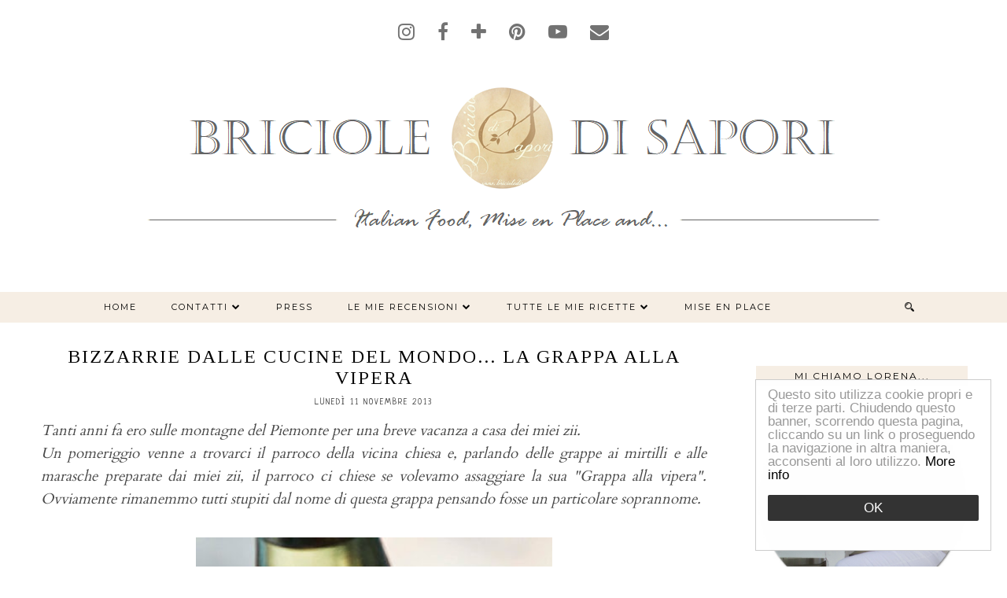

--- FILE ---
content_type: text/html; charset=UTF-8
request_url: http://www.bricioledisapori.it/2013/11/bizzarrie-dalle-cucine-del-mondo-la.html
body_size: 33790
content:
<!DOCTYPE html>
<html class='v2' dir='ltr' prefix='og: http://ogp.me/ns#' xmlns='http://www.w3.org/1999/xhtml' xmlns:b='http://www.google.com/2005/gml/b' xmlns:data='http://www.google.com/2005/gml/data' xmlns:expr='http://www.google.com/2005/gml/expr'>
<head>
<link href='https://www.blogger.com/static/v1/widgets/335934321-css_bundle_v2.css' rel='stylesheet' type='text/css'/>
<link href='//ajax.googleapis.com' rel='dns-prefetch'/>
<link href='//fonts.googleapis.com' rel='dns-prefetch'/>
<link href='//cdnjs.cloudflare.com' rel='dns-prefetch'/>
<link href='//pipdigz.co.uk' rel='dns-prefetch'/>
<meta content='width=1110' name='viewport'/>
<meta content='text/html; charset=UTF-8' http-equiv='Content-Type'/>
<meta content='blogger' name='generator'/>
<link href='http://www.bricioledisapori.it/favicon.ico' rel='icon' type='image/x-icon'/>
<link href='http://www.bricioledisapori.it/2013/11/bizzarrie-dalle-cucine-del-mondo-la.html' rel='canonical'/>
<link rel="alternate" type="application/atom+xml" title="BRICIOLE DI SAPORI - Atom" href="http://www.bricioledisapori.it/feeds/posts/default" />
<link rel="alternate" type="application/rss+xml" title="BRICIOLE DI SAPORI - RSS" href="http://www.bricioledisapori.it/feeds/posts/default?alt=rss" />
<link rel="service.post" type="application/atom+xml" title="BRICIOLE DI SAPORI - Atom" href="https://www.blogger.com/feeds/6075474091713360225/posts/default" />

<link rel="alternate" type="application/atom+xml" title="BRICIOLE DI SAPORI - Atom" href="http://www.bricioledisapori.it/feeds/8319809800117119890/comments/default" />
<!--Can't find substitution for tag [blog.ieCssRetrofitLinks]-->
<link href='https://blogger.googleusercontent.com/img/b/R29vZ2xl/AVvXsEh2XY9uybFIq_RHjmpTmWkKwTMfkzv9SCPxYyKiMG_bfPIvBOGR439hSCrYN64pNeSCmLHNNumpWRX4san8uZhfGSUHrNImrI_qlPFuA-LpKYEogtF67Hpa9A-gYlcB3u7XarG8z065KWY/s640/covervipera.jpg' rel='image_src'/>
<meta content='http://www.bricioledisapori.it/2013/11/bizzarrie-dalle-cucine-del-mondo-la.html' property='og:url'/>
<meta content='Bizzarrie dalle cucine del mondo... La Grappa alla vipera' property='og:title'/>
<meta content='Briciole di sapori è un blog di ricette originali e di facile lettura. Belle mise en place e idee per la tavola' property='og:description'/>
<meta content='https://blogger.googleusercontent.com/img/b/R29vZ2xl/AVvXsEh2XY9uybFIq_RHjmpTmWkKwTMfkzv9SCPxYyKiMG_bfPIvBOGR439hSCrYN64pNeSCmLHNNumpWRX4san8uZhfGSUHrNImrI_qlPFuA-LpKYEogtF67Hpa9A-gYlcB3u7XarG8z065KWY/w1200-h630-p-k-no-nu/covervipera.jpg' property='og:image'/>
<title>
Bizzarrie dalle cucine del mondo... La Grappa alla vipera | BRICIOLE DI SAPORI
</title>
<!-- <meta expr:content='data:blog.pageTitle' property='og:title'/> -->
<!-- <meta expr:content='data:blog.canonicalUrl' property='og:url'/> -->
<meta content='https://blogger.googleusercontent.com/img/b/R29vZ2xl/AVvXsEh2XY9uybFIq_RHjmpTmWkKwTMfkzv9SCPxYyKiMG_bfPIvBOGR439hSCrYN64pNeSCmLHNNumpWRX4san8uZhfGSUHrNImrI_qlPFuA-LpKYEogtF67Hpa9A-gYlcB3u7XarG8z065KWY/s640/covervipera.jpg' property='og:image'/>
<meta content='article' property='og:type'/>
<meta content='BRICIOLE DI SAPORI' property='og:site_name'/>
<meta content='http://www.bricioledisapori.it/' name='twitter:domain'/>
<meta content='Bizzarrie dalle cucine del mondo... La Grappa alla vipera' name='twitter:title'/>
<meta content='summary_large_image' name='twitter:card'/>
<meta content='https://blogger.googleusercontent.com/img/b/R29vZ2xl/AVvXsEh2XY9uybFIq_RHjmpTmWkKwTMfkzv9SCPxYyKiMG_bfPIvBOGR439hSCrYN64pNeSCmLHNNumpWRX4san8uZhfGSUHrNImrI_qlPFuA-LpKYEogtF67Hpa9A-gYlcB3u7XarG8z065KWY/s640/covervipera.jpg' name='twitter:image'/>
<link href='https://pipdigz.co.uk/fonts/montserrat/style.css' rel='stylesheet' type='text/css'/>
<style type='text/css'>@font-face{font-family:'Cardo';font-style:normal;font-weight:400;font-display:swap;src:url(//fonts.gstatic.com/s/cardo/v21/wlp_gwjKBV1pqhvP3IE7225PUCk.woff2)format('woff2');unicode-range:U+0304-0305,U+0308,U+0331,U+10330-1034A;}@font-face{font-family:'Cardo';font-style:normal;font-weight:400;font-display:swap;src:url(//fonts.gstatic.com/s/cardo/v21/wlp_gwjKBV1pqhv03IE7225PUCk.woff2)format('woff2');unicode-range:U+1F00-1FFF;}@font-face{font-family:'Cardo';font-style:normal;font-weight:400;font-display:swap;src:url(//fonts.gstatic.com/s/cardo/v21/wlp_gwjKBV1pqhv73IE7225PUCk.woff2)format('woff2');unicode-range:U+0370-0377,U+037A-037F,U+0384-038A,U+038C,U+038E-03A1,U+03A3-03FF;}@font-face{font-family:'Cardo';font-style:normal;font-weight:400;font-display:swap;src:url(//fonts.gstatic.com/s/cardo/v21/wlp_gwjKBV1pqhv63IE7225PUCk.woff2)format('woff2');unicode-range:U+0307-0308,U+0590-05FF,U+200C-2010,U+20AA,U+25CC,U+FB1D-FB4F;}@font-face{font-family:'Cardo';font-style:normal;font-weight:400;font-display:swap;src:url(//fonts.gstatic.com/s/cardo/v21/wlp_gwjKBV1pqhu63IE7225PUCk.woff2)format('woff2');unicode-range:U+10300-1032F;}@font-face{font-family:'Cardo';font-style:normal;font-weight:400;font-display:swap;src:url(//fonts.gstatic.com/s/cardo/v21/wlp_gwjKBV1pqhvM3IE7225PUCk.woff2)format('woff2');unicode-range:U+16A0-16F8;}@font-face{font-family:'Cardo';font-style:normal;font-weight:400;font-display:swap;src:url(//fonts.gstatic.com/s/cardo/v21/wlp_gwjKBV1pqhv23IE7225PUCk.woff2)format('woff2');unicode-range:U+0100-02BA,U+02BD-02C5,U+02C7-02CC,U+02CE-02D7,U+02DD-02FF,U+0304,U+0308,U+0329,U+1D00-1DBF,U+1E00-1E9F,U+1EF2-1EFF,U+2020,U+20A0-20AB,U+20AD-20C0,U+2113,U+2C60-2C7F,U+A720-A7FF;}@font-face{font-family:'Cardo';font-style:normal;font-weight:400;font-display:swap;src:url(//fonts.gstatic.com/s/cardo/v21/wlp_gwjKBV1pqhv43IE7225P.woff2)format('woff2');unicode-range:U+0000-00FF,U+0131,U+0152-0153,U+02BB-02BC,U+02C6,U+02DA,U+02DC,U+0304,U+0308,U+0329,U+2000-206F,U+20AC,U+2122,U+2191,U+2193,U+2212,U+2215,U+FEFF,U+FFFD;}@font-face{font-family:'Crushed';font-style:normal;font-weight:400;font-display:swap;src:url(//fonts.gstatic.com/s/crushed/v32/U9Mc6dym6WXImTlFf1AVuaixPzHIug.woff2)format('woff2');unicode-range:U+0100-02BA,U+02BD-02C5,U+02C7-02CC,U+02CE-02D7,U+02DD-02FF,U+0304,U+0308,U+0329,U+1D00-1DBF,U+1E00-1E9F,U+1EF2-1EFF,U+2020,U+20A0-20AB,U+20AD-20C0,U+2113,U+2C60-2C7F,U+A720-A7FF;}@font-face{font-family:'Crushed';font-style:normal;font-weight:400;font-display:swap;src:url(//fonts.gstatic.com/s/crushed/v32/U9Mc6dym6WXImTlFf14VuaixPzE.woff2)format('woff2');unicode-range:U+0000-00FF,U+0131,U+0152-0153,U+02BB-02BC,U+02C6,U+02DA,U+02DC,U+0304,U+0308,U+0329,U+2000-206F,U+20AC,U+2122,U+2191,U+2193,U+2212,U+2215,U+FEFF,U+FFFD;}@font-face{font-family:'EB Garamond';font-style:normal;font-weight:400;font-display:swap;src:url(//fonts.gstatic.com/s/ebgaramond/v32/SlGDmQSNjdsmc35JDF1K5E55YMjF_7DPuGi-6_RkCY9_WamXgHlIbvw.woff2)format('woff2');unicode-range:U+0460-052F,U+1C80-1C8A,U+20B4,U+2DE0-2DFF,U+A640-A69F,U+FE2E-FE2F;}@font-face{font-family:'EB Garamond';font-style:normal;font-weight:400;font-display:swap;src:url(//fonts.gstatic.com/s/ebgaramond/v32/SlGDmQSNjdsmc35JDF1K5E55YMjF_7DPuGi-6_RkAI9_WamXgHlIbvw.woff2)format('woff2');unicode-range:U+0301,U+0400-045F,U+0490-0491,U+04B0-04B1,U+2116;}@font-face{font-family:'EB Garamond';font-style:normal;font-weight:400;font-display:swap;src:url(//fonts.gstatic.com/s/ebgaramond/v32/SlGDmQSNjdsmc35JDF1K5E55YMjF_7DPuGi-6_RkCI9_WamXgHlIbvw.woff2)format('woff2');unicode-range:U+1F00-1FFF;}@font-face{font-family:'EB Garamond';font-style:normal;font-weight:400;font-display:swap;src:url(//fonts.gstatic.com/s/ebgaramond/v32/SlGDmQSNjdsmc35JDF1K5E55YMjF_7DPuGi-6_RkB49_WamXgHlIbvw.woff2)format('woff2');unicode-range:U+0370-0377,U+037A-037F,U+0384-038A,U+038C,U+038E-03A1,U+03A3-03FF;}@font-face{font-family:'EB Garamond';font-style:normal;font-weight:400;font-display:swap;src:url(//fonts.gstatic.com/s/ebgaramond/v32/SlGDmQSNjdsmc35JDF1K5E55YMjF_7DPuGi-6_RkC49_WamXgHlIbvw.woff2)format('woff2');unicode-range:U+0102-0103,U+0110-0111,U+0128-0129,U+0168-0169,U+01A0-01A1,U+01AF-01B0,U+0300-0301,U+0303-0304,U+0308-0309,U+0323,U+0329,U+1EA0-1EF9,U+20AB;}@font-face{font-family:'EB Garamond';font-style:normal;font-weight:400;font-display:swap;src:url(//fonts.gstatic.com/s/ebgaramond/v32/SlGDmQSNjdsmc35JDF1K5E55YMjF_7DPuGi-6_RkCo9_WamXgHlIbvw.woff2)format('woff2');unicode-range:U+0100-02BA,U+02BD-02C5,U+02C7-02CC,U+02CE-02D7,U+02DD-02FF,U+0304,U+0308,U+0329,U+1D00-1DBF,U+1E00-1E9F,U+1EF2-1EFF,U+2020,U+20A0-20AB,U+20AD-20C0,U+2113,U+2C60-2C7F,U+A720-A7FF;}@font-face{font-family:'EB Garamond';font-style:normal;font-weight:400;font-display:swap;src:url(//fonts.gstatic.com/s/ebgaramond/v32/SlGDmQSNjdsmc35JDF1K5E55YMjF_7DPuGi-6_RkBI9_WamXgHlI.woff2)format('woff2');unicode-range:U+0000-00FF,U+0131,U+0152-0153,U+02BB-02BC,U+02C6,U+02DA,U+02DC,U+0304,U+0308,U+0329,U+2000-206F,U+20AC,U+2122,U+2191,U+2193,U+2212,U+2215,U+FEFF,U+FFFD;}@font-face{font-family:'Josefin Sans';font-style:normal;font-weight:400;font-display:swap;src:url(//fonts.gstatic.com/s/josefinsans/v34/Qw3PZQNVED7rKGKxtqIqX5E-AVSJrOCfjY46_DjQbMlhLybpUVzEEaq2.woff2)format('woff2');unicode-range:U+0102-0103,U+0110-0111,U+0128-0129,U+0168-0169,U+01A0-01A1,U+01AF-01B0,U+0300-0301,U+0303-0304,U+0308-0309,U+0323,U+0329,U+1EA0-1EF9,U+20AB;}@font-face{font-family:'Josefin Sans';font-style:normal;font-weight:400;font-display:swap;src:url(//fonts.gstatic.com/s/josefinsans/v34/Qw3PZQNVED7rKGKxtqIqX5E-AVSJrOCfjY46_DjQbMhhLybpUVzEEaq2.woff2)format('woff2');unicode-range:U+0100-02BA,U+02BD-02C5,U+02C7-02CC,U+02CE-02D7,U+02DD-02FF,U+0304,U+0308,U+0329,U+1D00-1DBF,U+1E00-1E9F,U+1EF2-1EFF,U+2020,U+20A0-20AB,U+20AD-20C0,U+2113,U+2C60-2C7F,U+A720-A7FF;}@font-face{font-family:'Josefin Sans';font-style:normal;font-weight:400;font-display:swap;src:url(//fonts.gstatic.com/s/josefinsans/v34/Qw3PZQNVED7rKGKxtqIqX5E-AVSJrOCfjY46_DjQbMZhLybpUVzEEQ.woff2)format('woff2');unicode-range:U+0000-00FF,U+0131,U+0152-0153,U+02BB-02BC,U+02C6,U+02DA,U+02DC,U+0304,U+0308,U+0329,U+2000-206F,U+20AC,U+2122,U+2191,U+2193,U+2212,U+2215,U+FEFF,U+FFFD;}@font-face{font-family:'Montserrat';font-style:normal;font-weight:400;font-display:swap;src:url(//fonts.gstatic.com/s/montserrat/v31/JTUHjIg1_i6t8kCHKm4532VJOt5-QNFgpCtr6Hw0aXp-p7K4KLjztg.woff2)format('woff2');unicode-range:U+0460-052F,U+1C80-1C8A,U+20B4,U+2DE0-2DFF,U+A640-A69F,U+FE2E-FE2F;}@font-face{font-family:'Montserrat';font-style:normal;font-weight:400;font-display:swap;src:url(//fonts.gstatic.com/s/montserrat/v31/JTUHjIg1_i6t8kCHKm4532VJOt5-QNFgpCtr6Hw9aXp-p7K4KLjztg.woff2)format('woff2');unicode-range:U+0301,U+0400-045F,U+0490-0491,U+04B0-04B1,U+2116;}@font-face{font-family:'Montserrat';font-style:normal;font-weight:400;font-display:swap;src:url(//fonts.gstatic.com/s/montserrat/v31/JTUHjIg1_i6t8kCHKm4532VJOt5-QNFgpCtr6Hw2aXp-p7K4KLjztg.woff2)format('woff2');unicode-range:U+0102-0103,U+0110-0111,U+0128-0129,U+0168-0169,U+01A0-01A1,U+01AF-01B0,U+0300-0301,U+0303-0304,U+0308-0309,U+0323,U+0329,U+1EA0-1EF9,U+20AB;}@font-face{font-family:'Montserrat';font-style:normal;font-weight:400;font-display:swap;src:url(//fonts.gstatic.com/s/montserrat/v31/JTUHjIg1_i6t8kCHKm4532VJOt5-QNFgpCtr6Hw3aXp-p7K4KLjztg.woff2)format('woff2');unicode-range:U+0100-02BA,U+02BD-02C5,U+02C7-02CC,U+02CE-02D7,U+02DD-02FF,U+0304,U+0308,U+0329,U+1D00-1DBF,U+1E00-1E9F,U+1EF2-1EFF,U+2020,U+20A0-20AB,U+20AD-20C0,U+2113,U+2C60-2C7F,U+A720-A7FF;}@font-face{font-family:'Montserrat';font-style:normal;font-weight:400;font-display:swap;src:url(//fonts.gstatic.com/s/montserrat/v31/JTUHjIg1_i6t8kCHKm4532VJOt5-QNFgpCtr6Hw5aXp-p7K4KLg.woff2)format('woff2');unicode-range:U+0000-00FF,U+0131,U+0152-0153,U+02BB-02BC,U+02C6,U+02DA,U+02DC,U+0304,U+0308,U+0329,U+2000-206F,U+20AC,U+2122,U+2191,U+2193,U+2212,U+2215,U+FEFF,U+FFFD;}@font-face{font-family:'Neucha';font-style:normal;font-weight:400;font-display:swap;src:url(//fonts.gstatic.com/s/neucha/v18/q5uGsou0JOdh94bfuQltKRZUgbxR.woff2)format('woff2');unicode-range:U+0301,U+0400-045F,U+0490-0491,U+04B0-04B1,U+2116;}@font-face{font-family:'Neucha';font-style:normal;font-weight:400;font-display:swap;src:url(//fonts.gstatic.com/s/neucha/v18/q5uGsou0JOdh94bfvQltKRZUgQ.woff2)format('woff2');unicode-range:U+0000-00FF,U+0131,U+0152-0153,U+02BB-02BC,U+02C6,U+02DA,U+02DC,U+0304,U+0308,U+0329,U+2000-206F,U+20AC,U+2122,U+2191,U+2193,U+2212,U+2215,U+FEFF,U+FFFD;}@font-face{font-family:'Tinos';font-style:normal;font-weight:400;font-display:swap;src:url(//fonts.gstatic.com/s/tinos/v25/buE4poGnedXvwjX2fmRD8iI_wNU.woff2)format('woff2');unicode-range:U+0460-052F,U+1C80-1C8A,U+20B4,U+2DE0-2DFF,U+A640-A69F,U+FE2E-FE2F;}@font-face{font-family:'Tinos';font-style:normal;font-weight:400;font-display:swap;src:url(//fonts.gstatic.com/s/tinos/v25/buE4poGnedXvwjX_fmRD8iI_wNU.woff2)format('woff2');unicode-range:U+0301,U+0400-045F,U+0490-0491,U+04B0-04B1,U+2116;}@font-face{font-family:'Tinos';font-style:normal;font-weight:400;font-display:swap;src:url(//fonts.gstatic.com/s/tinos/v25/buE4poGnedXvwjX3fmRD8iI_wNU.woff2)format('woff2');unicode-range:U+1F00-1FFF;}@font-face{font-family:'Tinos';font-style:normal;font-weight:400;font-display:swap;src:url(//fonts.gstatic.com/s/tinos/v25/buE4poGnedXvwjX4fmRD8iI_wNU.woff2)format('woff2');unicode-range:U+0370-0377,U+037A-037F,U+0384-038A,U+038C,U+038E-03A1,U+03A3-03FF;}@font-face{font-family:'Tinos';font-style:normal;font-weight:400;font-display:swap;src:url(//fonts.gstatic.com/s/tinos/v25/buE4poGnedXvwjX5fmRD8iI_wNU.woff2)format('woff2');unicode-range:U+0307-0308,U+0590-05FF,U+200C-2010,U+20AA,U+25CC,U+FB1D-FB4F;}@font-face{font-family:'Tinos';font-style:normal;font-weight:400;font-display:swap;src:url(//fonts.gstatic.com/s/tinos/v25/buE4poGnedXvwjX0fmRD8iI_wNU.woff2)format('woff2');unicode-range:U+0102-0103,U+0110-0111,U+0128-0129,U+0168-0169,U+01A0-01A1,U+01AF-01B0,U+0300-0301,U+0303-0304,U+0308-0309,U+0323,U+0329,U+1EA0-1EF9,U+20AB;}@font-face{font-family:'Tinos';font-style:normal;font-weight:400;font-display:swap;src:url(//fonts.gstatic.com/s/tinos/v25/buE4poGnedXvwjX1fmRD8iI_wNU.woff2)format('woff2');unicode-range:U+0100-02BA,U+02BD-02C5,U+02C7-02CC,U+02CE-02D7,U+02DD-02FF,U+0304,U+0308,U+0329,U+1D00-1DBF,U+1E00-1E9F,U+1EF2-1EFF,U+2020,U+20A0-20AB,U+20AD-20C0,U+2113,U+2C60-2C7F,U+A720-A7FF;}@font-face{font-family:'Tinos';font-style:normal;font-weight:400;font-display:swap;src:url(//fonts.gstatic.com/s/tinos/v25/buE4poGnedXvwjX7fmRD8iI_.woff2)format('woff2');unicode-range:U+0000-00FF,U+0131,U+0152-0153,U+02BB-02BC,U+02C6,U+02DA,U+02DC,U+0304,U+0308,U+0329,U+2000-206F,U+20AC,U+2122,U+2191,U+2193,U+2212,U+2215,U+FEFF,U+FFFD;}</style>
<style id='page-skin-1' type='text/css'><!--
/*
-----------------------------------------------
Name: Equinox
Designer: pipdig Ltd.
URL: https://www.pipdig.co/
Version: 3
License: Copyright 2016. All rights reserved.
*** Some of the assets in this template are tracked. ***
*** Any reproduction, copying or reselling of this template is not permitted. ***
-----------------------------------------------
<Group description="Page Text" selector="">
<Variable name="body.font" description="Font" type="font" default="normal normal 15px EB Garamond"/>
<Variable name="body.text.color" description="Text Color" type="color" default="#333333"/>
<Variable name="body.link.color" description="Link Color" type="color" default="#777777"/>
<Variable name="body.link.color.hover" description="Hover Color" type="color" default="#000000"/>
</Group>
<Group description="Background Color" selector="">
<Variable name="body.background.color" description="Outer Background Color" type="color" default="#ffffff"/>
</Group>
<Group description="Blog Header" selector="">
<Variable name="header.text.font" description="Header Font" type="font" default="300 72px Josefin Sans"/>
<Variable name="header.text.color" description="Header Color" type="color" default="#222222"/>
<Variable name="tagline.text.font" description="Tagline Font" type="font" default="normal normal 15px EB Garamond"/>
<Variable name="tagline.text.color" description="Tagline Color" type="color" default="#222222"/>
</Group>
<Group description="Homepage Styling" selector="">
<Variable name="homepage.post.title.font" description="Post Title Font" type="font" default="300 32px Josefin Sans"/>
<Variable name="homepage.date.font" description="Post Subtitles Font" type="font" default="10px Montserrat"/>
<Variable name="homepage.post.title.color" description="Post title Color" type="color" default="#111111" />
</Group>
<Group description="Post Titles" selector="">
<Variable name="post.title.font" description="Font" type="font" default="300 28px Josefin Sans"/>
<Variable name="post.title.color" description="Color" type="color" default="#111111" />
<Variable name="post.title.color.hover" description="Hover Color" type="color" default="#999999" />
</Group>
<Group description="Date Header" selector="">
<Variable name="date.header.font" description="Font" type="font" default="11px Montserrat"/>
<Variable name="date.header.color" description="Text Color" type="color" default="#222222"/>
</Group>
<Group description="Navbar" selector="">
<Variable name="navbar.text.font" description="Navbar Font" type="font" default="10px Montserrat"/>
<Variable name="navbar.text.color" description="Navbar Text Color" type="color" default="#000000"/>
<Variable name="navbar.text.color.hover" description="Navbar Text Hover Color" type="color" default="#d1bc61"/>
<Variable name="navbar.background.color" description="Navbar Background Color" type="color" default="#eeeeee"/>
</Group>
<Group description="Widgets" selector="">
<Variable name="widget.title.font" description="Widget Title Font" type="font" default="10px Montserrat"/>
<Variable name="widget.title.text.color" description="Widget Title Color" type="color" default="#000000"/>
<Variable name="widget.title.background.color" description="Widget Title Background Color" type="color" default="#eeeeee"/>
</Group>
<Group description="Social Icons" selector="">
<Variable name="socialz.color" description="Social Icon Color" type="color" default="#000000"/>
<Variable name="socialz.color.hover" description="Social Icon Hover Color" type="color" default="#999999"/>
</Group>
*/
body, .body-fauxcolumn-outer {
background: #ffffff;
font: normal normal 17px Cardo;
color: #484848;
padding: 0;
}
html body .tabs-inner {
min-width: 0;
max-width: 100%;
width: auto;
}
a:link {
text-decoration:none;
color: #000;
transition: all 0.25s ease-out; -moz-transition: all 0.25s ease-out; -webkit-transition: all 0.25s ease-out;
max-width: 100%;
}
a:visited {
text-decoration:none;
color: #000;
}
a:hover {
text-decoration:none;
color: #aaa;
}
.post-body a {
text-decoration:none;
color: #9b1b1b;
transition: all 0.25s ease-out; -moz-transition: all 0.25s ease-out; -webkit-transition: all 0.25s ease-out;
}
.post-body a:hover {
color: #999999;
}
.navbar,.Navbar,.Attribution{display:none;}
#header-inner{padding-bottom:0;background-position: center top !important;}
.body-fauxcolumn-outer .fauxcolumn-inner {
background: transparent none repeat scroll top left;
_background-image: none;
}
.body-fauxcolumn-outer .cap-top {
position: absolute;
z-index: 1;
height: 400px;
width: 100%;
}
.body-fauxcolumn-outer .cap-top .cap-left {
width: 100%;
background: transparent none repeat-x scroll top left;
_background-image: none;
}
.content-outer {
margin-bottom: 1px;
}
.content-inner {
background-color: #fff;
padding: 0 0 35px;
}
#crosscol.section{margin:0;}
.socialz {text-align:center}
.socialz a {color: #727272; margin: 0 12px; font-size: 24px;-webkit-transition: all 0.25s ease-out; -moz-transition: all 0.25s ease-out; -ms-transition: all 0.25s ease-out; -o-transition: all 0.25s ease-out;transition: all 0.25s ease-out;}
.socialz a:hover {color: #999999;}
.socialz .fa {transition: all 0.25s ease-out; -moz-transition: all 0.25s ease-out; -webkit-transition: all 0.25s ease-out;}
.socialz img {width:24px;height:24px;margin:2px 7px;padding:3px;-webkit-transition: all 0.25s ease-out; -moz-transition: all 0.25s ease-out; -ms-transition: all 0.25s ease-out; -o-transition: all 0.25s ease-out;transition: all 0.25s ease-out;}
.socialz img:hover {opacity:.3}
.addthis_toolbox a {color:#727272;margin: 0 4px;transition: all 0.2s ease-out; -o-transition: all 0.2s ease-out; -moz-transition: all 0.2s ease-out; -webkit-transition: all 0.2s ease-out;}
.addthis_toolbox a:hover{color:#999999}
.post-share-buttons.goog-inline-block {display: none;}
.p3_invisible {
visibility: hidden;
width: 100%;
height: auto;
}
#socialz-top {
margin-left: 40px !important;
}
#socialz-top a {
display: inline-block;
color: #000000;
padding: 14px 5px;
}
#socialz-top a:hover {
color: #9b5959;
}
.slicknav_nav .socialz-top-mobile a {
display: inline-block;
margin: 0 5px;
padding-left: 5px;
padding-right: 5px;
font-size: 18px;
}
.post-labels {
margin-top: 5px;
}
.tr-caption-container {table-layout: fixed; width: 100%;}
.sidebar h2, .sidebar .title, .foot h2, .foot .title, .BlogArchive h2 {
font: normal normal 12px Montserrat;
color: #000000;
background: #f6eee4;
letter-spacing: 2px;
text-align: center;
text-transform: uppercase;
padding:5px 0;
margin-bottom:15px;
}
.status-msg-wrap{margin: 30px auto !important;font-size:100%;}
.status-msg-body{font:10px arial, sans-serif;text-transform:uppercase;letter-spacing:1px;color:#666;}
.status-msg-border{border:1px solid #fff; opacity:0.25;}
.status-msg-bg{background-color:#fff}
.post-body h2, .post-body h3, .post-body h4, .post-body h5, .post-body h6 {font:normal normal 24px Tinos;letter-spacing:2px;text-transform:uppercase;font-weight: 400 !important;margin: 25px 0;}
.post-body h2 {font-size: 18px}
.post-body h3 {font-size: 17px}
.post-body h4 {font-size: 16px}
.post-body h5 {font-size: 16px}
.post-body h6 {font-size: 15px}
.more, .jump-link > a {
box-sizing: border-box;
border: 1px solid #ddd;
color: #000 !important;
display: block;
padding: 8px 0;
position: relative;
text-align: center;
text-decoration: none !important;
text-transform: uppercase;
top: 10px;
width: 100%;
letter-spacing: 2px;
font:normal normal 12px Montserrat;font-size: 15px;
}
.more:hover, .jump-link > a:hover{
border: 1px dotted #eee  !important;
color: #444 !important;
}
.jump-link {
margin-top: 15px;
}
.equinmore {
margin-bottom: 20px;
display: none;
}
.equinmore a {
display: inline-block;
padding: 8px 18px;
text-transform: uppercase;
font: 10px Montserrat;
letter-spacing: 2px;
background: #f6eee4;
color: #000000;
}
.equinmore a:hover {
background: #f6eee4;
color: #9b5959;
}
.post_here_link {display:none;}
.linkwithin_outer {
display: none;
}
#git_title > span,#git_title_bar span {font:normal normal 24px Tinos;font-size:16px;letter-spacing: 2px;text-transform: uppercase;font-weight:400 !important}
#git_wrapper_0, #git_wrapper_1, #git_wrapper_2, #git_wrapper_3, #git_wrapper_4, #git_wrapper_5, #git_wrapper_6, #git_wrapper_7, #git_wrapper_8, #git_wrapper_29, #git_wrapper_10, #git_wrapper_11, #git_wrapper_12  {
border:none !important;
}
.gslide_img {padding:0 !important;border:none !important;}
.gslide{transition: all 0.25s ease-out; -moz-transition: all 0.25s ease-out; -webkit-transition: all 0.25s ease-out;}
.gslide:hover{opacity:.7}
/* Header
----------------------------------------------- */
.header-outer {
}
.Header .title {
font: normal normal 72px Josefin Sans;
color: #000000;
text-align: center;
letter-spacing: 2px;
margin: 35px 0 0;
text-transform: uppercase;
}
#Header1_headerimg{margin:15px auto 35px;}
.Header .title a {
color: #000000;
}
.Header .description {
text-transform:none;
letter-spacing:1px;
font: normal normal 15px EB Garamond;
color: #000000;
text-align: center;
padding: 0 0 10px;
margin: 0;
}
/* Tabs
----------------------------------------------- */
#PageList1, #HTML100 {padding:0;margin:0;z-index:9}
.sticky{
position: fixed;
top: 0;
left: 0;
width: 100%;
background: white;
z-index:9;
opacity:.95;
}
.sticky-nudge {position:relative;top:35px}
.slicknav_menu{display:none;background: #f6eee4;}
.tabs .widget ul, .tabs .widget ul {overflow:visible;}
nav {
margin: 0 auto;
text-align: center;
line-height:0;
background: #f6eee4;
width:100%;
z-index:800;
}
.navdiv{
font: normal normal 11px Montserrat;
width: 100%;
text-transform: uppercase;
letter-spacing: 2px;
z-index: 9;
}
.navdiv a{
color: #000000;
transition: all 0.25s ease-out; -o-transition: all 0.25s ease-out; -moz-transition: all 0.25s ease-out; -webkit-transition: all 0.25s ease-out;
}
.dropdown {
line-height: 1em !important;
}
nav ul ul {
position: absolute;
float: left;
left: 0;
opacity:0;
visibility: hidden;
z-index: 1;
-webkit-transition: all .5s ease;
-moz-transition: all .5s ease;
-ms-transition: all .5s ease;
transition: all .5s ease;
}
nav ul li:hover > ul {
opacity: 1;
visibility: visible;
}
nav ul {
list-style: none;
position: relative;
display: inline-table;
margin:0;
padding:0;
line-height:1.4em;
}
nav ul:after {
content: ""; clear: both; display: block;
}
nav ul li {
float: left;
z-index:5000;
position: relative;
}
nav ul a:hover {
color: #9b5959;
}
nav ul li a {
display: block;
padding: 14px 22px;
color: #000000;
text-decoration: none;
}
nav ul ul {
padding: 0;
position: absolute;
top: 96%;
}
nav ul ul li {
float: none !important;
position: relative;
}
nav ul ul li a {
padding: 10px 22px;
color: #000000;
background: #f6eee4;
text-align: left;
}
nav ul ul li a:hover {
color: #9b5959;
}
nav ul ul ul {
position: absolute;
left: 100%;
top:0;
}
.navdiv #searchform fieldset {
background: transparent;
position: relative;
top: 4px;
}
.navdiv #searchform fieldset:hover {
background: #f6f6f6;
}
/* Columns
----------------------------------------------- */
.fauxcolumn-left-outer .fauxcolumn-inner {
border-right: 1px solid transparent;
}
.fauxcolumn-right-outer .fauxcolumn-inner {
border-left: 0px solid transparent;
}
.sidebar {
margin:0 0 0 31px;
text-align:center;
}
/* Headings
----------------------------------------------- */
h2 {
margin: 0 0 1em 0;
color: #000;
}
.post-meta {
text-align: center;
text-transform: uppercase;
font: normal normal 11px Neucha;
letter-spacing: 2px;
}
.post-meta span {
padding: 0 8px;
}
/* Widgets
----------------------------------------------- */
.widget {
margin: 25px 0;
}
.widget .zippy {
color: #cecece;
}
.avatar-image-container img {-webkit-border-radius:50%;-moz-border-radius:50%;border-radius:50%}
.tabs-inner{padding:0;}
.AdSense{overflow:hidden}#HTML491{margin:0;padding:0;border-bottom:4px solid #f6eee4}.cycle-slideshow{width:100%;height:400px;display:block;text-align:center;z-index:0;overflow:hidden;margin:0}.cycle-slideshow ul{width:100%;height:100%;height:100vh;padding:0}.cycle-slideshow li{width:100%;height:100%;margin:0;padding:0}.cycle-prev,.cycle-next{position:absolute;top:0;width:11%;opacity:.92;filter:alpha(opacity=92);z-index:800;height:100%;cursor:pointer}.cycle-prev{left:0;background:url(https://pipdigz.co.uk/slider_left.png) 50% 50% no-repeat}.cycle-next{right:0;background:url(https://pipdigz.co.uk/slider_right.png) 50% 50% no-repeat}.slide-inside{display:table;vertical-align:middle;height:100%;padding:0;width:100%;background:transparent;transition:all .25s ease-out;-o-transition:all .25s ease-out;-moz-transition:all .25s ease-out;-webkit-transition:all .25s ease-out}.slide-inside:hover{background:rgba(255,255,255,0.1)}.slide-title,.slide-title a:hover{display:table-cell;vertical-align:middle}.slide-h2{text-transform:uppercase;letter-spacing:1px;display:block;font:normal normal 24px Tinos;font-size: 26px;color:#000;z-index:9}.slide-image{background-position:center;background-size:cover!important;background-attachment:scroll;height:100%;width:100%}.slide-container{box-shadow:0 0 20px rgba(0,0,0,.2);background:rgba(255,255,255,.5);display:block;padding:0;color:#000;letter-spacing:0;width:30%;margin:0 auto;padding:20px}.slide-more{display:none;text-transform:uppercase;font:normal normal 12px Montserrat;color:#000;letter-spacing:2px;padding:15px 0;margin:25px auto 10px;width:150px;background:rgba(255,255,255,.8);transition:all .25s ease-out;-o-transition:all .25s ease-out;-moz-transition:all .25s ease-out;-webkit-transition:all .25s ease-out}.slide-more:hover{background:#fff;color:#000}#crosscol-overflow {margin:0;}
@media screen and (min-width: 1111px) {
.slide-image{background-attachment: fixed;}
}
.mobile .cycle-slideshow {
height: 250px;
}
.mobile .slide-container {
width: 60%;
}
.mobile .slide-resume, .mobile .slide-more {
display: none;
}
.mobile #HTML491 {
border: 0;
margin-bottom: 25px;
}
.pipdig_grids {
float: left;
width: 48%;
margin: 1%;
overflow: hidden;
text-align: center;
}
.pipdig_grids_text_wrapper {
margin-top:25%;
padding: 0 40px;
}
.pipdig_grids_img_wrapper {
padding: 10px;
position: relative;
}
.pipdig_grids_img {
display: block;
width: 100%;
height: auto;
background-size: cover;
background-repeat: no-repeat;
background-position: center top;
-moz-transition: all 0.25s ease-out; -webkit-transition: all 0.25s ease-out; transition: all 0.25s ease-out;
}
.pipdig_grids_img:hover {
opacity: .8;
}
.pipdig_grid_title h2 {
font: normal normal 22px Tinos;
text-transform: uppercase;
letter-spacing: 1px;
margin: 30px 0 20px;
}
.pipdig_grid_title > a {
color: #000000;
}
.pipdig_grid_title > a:hover {
color: #999999;
}
.pipdig_grid_date, .pipdig_grid_comments{
margin: 25px 0;
font: normal normal 12px Crushed;
text-transform: uppercase;
letter-spacing: 1px;
}
.pipdig_grid_location {
height: 1px;
margin: 0 auto;
width: 50%;
background: #000;
font: normal normal 12px Crushed;
text-transform: uppercase;
letter-spacing: 1px;
}
.pipdig_grid_location a {
display: inline-block;
padding: 3px 10px;
color: #000;
margin: 0 auto;
background: #fff;
position: relative;
top: -9px;
overflow: hidden;
}
.pipdig_grid_location a .fa {
font-size: 20px;
position: relative;
top: -4px;
}
.pipgid_grid_overlay_date {
position:absolute;
top:8%;
right:10px;
padding:10px;
background:#fff;
font:10px Montserrat;
letter-spacing:1px;
text-transform:uppercase;
}
.widget .popular-posts ul {
text-align: left;
list-style: none;
padding:0;
}
.sidebar li{
background:url(https://blogger.googleusercontent.com/img/b/R29vZ2xl/AVvXsEimuQuYjxWZliGtxBHHMh3_WPaG8OdC0PYi7F5sQIH4ZV8j7nwvV0YZvOkfvfRyIvAjdFUYypsXhnrBb3mEPyw3a59GJQzW3iC-xi4Kj1kFTMAVozpa04GVMn4WVYklLAfxmJlAJ5Pu7RC0/s1600/sprites.png) no-repeat scroll 0 -158px transparent;
border-bottom:1px solid #eee;
line-height:normal;
list-style:none!important;
margin:8px 0;
overflow:hidden;
padding:0 0 10px 20px!important
}
.PopularPosts .item-title{font:normal normal 24px Tinos;font-size:15px;text-transform:uppercase;}
.PopularPosts .item-title a{color: #000000;}
.PopularPosts .item-thumbnail {margin: 5px 5px 5px 0;}
.sidebar ul {padding:0}
.sidebar li {list-style:none}
.sidebar .PageList ul li a, .sidebar .Label ul li a {
font: normal normal 12px Montserrat;
letter-spacing: 1px;
text-transform:uppercase;
transition: all 0.25s ease-out; -moz-transition: all 0.25s ease-out; -webkit-transition: all 0.25s ease-out;
}
.blog-feeds{display:none}
.widget img {
max-width: 100%;
height:auto;
}
.widget-content li {list-style:none;}
.post-timestamp {
margin-left:0;
}
/* Posts
----------------------------------------------- */
.date-header {
font: normal normal 11px Neucha;
color: #000000;
height:3px;
letter-spacing: 2px;
margin: 0 !important;
text-align:center;
border-top: 1px solid #ddd;
}
.date-header span {
background-color: #fff;
padding: 0 10px;
position: relative;
top: -5px;
letter-spacing:2.5px;
text-transform:uppercase;
}
.status-msg-wrap{margin:0 auto 30px !important;font-size:100%;}
.main-inner {
padding-top: 45px;
padding-bottom: 65px;
}
.main-inner .column-center-inner {
padding: 0 0;
}
.main-inner .column-center-inner .section {
margin: 0 1em;
}
.post {
margin: 0 0 20px;
}
.comments h4 {
font: normal normal 24px Tinos;
color:#000000;
text-transform:uppercase;
letter-spacing:1px;
margin: .5em 0 0;
font-size: 20px;
}
.post-title{
font: normal normal 24px Tinos;
color:#000000;
margin: 0 0 10px;
text-align:center;
letter-spacing: 2px;
text-transform: uppercase;
}
.post-title a{
text-decoration:none;
color:#000000;
}
.post-title a:hover {
color:#999999;
}
.post-body {
font-size: 110%;
line-height: 1.6;
position: relative;
text-align:justify;
}
.post-body img{max-width:100%;height:auto;padding:0 !important;margin:5px 0 0 0;-moz-transition: all 0.25s ease-out; -webkit-transition: all 0.25s ease-out; transition: all 0.25s ease-out;}
.post-body img:hover {opacity:.75}
.post-body img, .post-body .tr-caption-container {
padding: 5px;
}
.post-body .tr-caption-container {
color: #333333;
}
.post-body .tr-caption-container img {
padding: 0;
background: transparent;
border: none;
width:100%;
height: auto;
}
.post-header {
margin: 0 0 1em;
line-height: 1.6;
font-size: 90%;
}
#comments .comment-author {
padding-top: 1.5em;
border-top: 1px solid transparent;
background-position: 0 1.5em;
}
#comments .comment-author:first-child {
padding-top: 0;
border-top: none;
}
.avatar-image-container {
margin: .2em 0 0;
}
.FeaturedPost h3 {
font: normal normal 24px Tinos;
color:#000000;
text-align:center;
text-transform: uppercase;
}
input.gsc-input {width:97% !important; padding:5px 6px !important; font:10px arial,sans-serif; text-transform:uppercase; letter-spacing:1px;transition: all 0.25s ease-out; -moz-transition: all 0.25s ease-out; -webkit-transition: all 0.25s ease-out;}
input.gsc-input:focus{border-color:#f3f3f3;}
.FollowByEmail .follow-by-email-inner .follow-by-email-submit{width: auto;}
input.gsc-search-button {padding: 4px; font:10px arial,sans-serif; text-transform:uppercase; letter-spacing:1px; border:1px solid #111; background: #111; color:#fff; cursor: pointer;}
.follow-by-email-submit{border:1px solid #111 !important; background:#111 !important; color:#fff !important; border-radius: 0 !important;text-transform:uppercase; font:10px Montserrat,arial,sans-serif !important; letter-spacing:1px}
.follow-by-email-address{padding:1px 4px;border:1px solid #ddd !important;transition: all 0.25s ease-out; -moz-transition: all 0.25s ease-out; -webkit-transition: all 0.25s ease-out;}
.follow-by-email-address:focus{border-color:#f3f3f3;}
.related-posts {
width: 100%;
margin: 2em 0;
text-align: center;
}
.related-posts h3 {
margin-bottom: 10px;
color: #000000;
font: normal normal 24px Tinos;
font-size: 20px;
text-transform: uppercase;
letter-spacing: 1px;
}
.related-posts ul li {
list-style: none;
margin: 0 5px;
display: inline-block;
vertical-align: top;
text-align: center;
border: none;
}
.related-posts a:hover {
transition: all 0.25s ease-out; -o-transition: all 0.25s ease-out; -moz-transition: all 0.25s ease-out; -webkit-transition: all 0.25s ease-out;
}
.related-posts a:hover {
opacity: .75;
}
/* Comments
----------------------------------------------- */
.comments .comments-content .icon.blog-author {
background-repeat: no-repeat;
background-image: url([data-uri]);
background-size: 16px 16px;
}
.comments .comments-content .loadmore a {
border-top: 1px solid #ddd;
border-bottom: 1px solid #ddd;
}
.comments .comment-thread.inline-thread {
background-color: #fff;
}
.comments .continue {
border-top: 1px dotted #ddd;
}
/* Accents
---------------------------------------------- */
.section-columns td.columns-cell {
border-left: 0px solid transparent;
}
.blog-pager-older-link, .home-link, .blog-pager-newer-link {
background-color: #fff;
}
#blog-pager {
overflow: visible;
}
#blog-pager-newer-link {
text-align: left;
width: 50%;
float: left;
}
#blog-pager-older-link {
text-align: right;
width: 50%;
float: right;
}
.blog-pager .homepage_load_more {
padding: 10px 30px;
background: #f6eee4;
color:#000000
}
.blog-pager a{font: normal normal 12px Montserrat; font-size: 13px;color:#000;text-transform:uppercase;letter-spacing:2px;-webkit-transition: all 0.25s ease-out; -moz-transition: all 0.25s ease-out; -ms-transition: all 0.25s ease-out; -o-transition: all 0.25s ease-out;transition: all 0.25s ease-out;}
.blog-pager a:hover{opacity:.5;}
.blog-pager a span {
font-size: 14px;
line-height: 1.3;
letter-spacing: 0;
display:block;
color: #999;
margin-top: 5px;
}
.blog-feeds, .post-feeds {
font: normal normal 12px Montserrat;
letter-spacing: 2px;
text-transform: uppercase;
margin-top:30px;
text-align:center;
display:none;
}
#searchform fieldset{margin:0;padding:5px 0;background:#f9f9f9;border:0px dotted #ccc;color:#666;-moz-transition: all 0.25s ease-out; -webkit-transition: all 0.25s ease-out; transition: all 0.25s ease-out;}
#searchform fieldset:hover{background:#eee;}
#s{font-family:georgia;background:transparent;background:url(//pipdigz.co.uk/icon_search_black.png) no-repeat scroll right 2px / 12px auto transparent;border:0;color:#555;float:left;margin:2px 5%;padding:0 10% 0 0;width:80%}
#back-top{
color: #9b1b1b;
background: transparent;
line-height: 100%;
display: inline-block;
position: fixed;
right: 35px;
bottom: 65px;
z-index: 10002;
}
#pipdigem {
width: 100%;
display: block;
margin: 0;
line-height: 0;
height: auto;
}
#pipdigem img {
height: auto;
width: 100%;
}
#pipdigem a {
padding: 0px;
margin: 0px;
display: inline-block;
position:relative;
}
#pipdigem li {
width: 12.5%;
display: inline-block;
margin: 0px !important;
padding: 0px !important;
}
#pipdigem .insta-likes {
width: 100%;
height: 100%;
margin-top: -100%;
opacity: 0;
text-align: center;
letter-spacing: 1px;
background: rgba(255, 255, 255, 0.55);
position: absolute;
font: normal normal 10px Montserrat, Arial, sans-serif;
color: #222;
line-height: normal;
transition: all 0.35s ease-out; -o-transition: all 0.35s ease-out; -moz-transition: all 0.35s ease-out; -webkit-transition: all 0.35s ease-out;
}
#pipdigem a:hover .insta-likes {
opacity:1;
}
.mobile #pipdigem li {
width: 25%;
}
.mobile #pipdigem li:nth-child(4), .mobile #pipdigem li:nth-child(5), .mobile #pipdigem li:nth-child(6), .mobile #pipdigem li:nth-child(7) {
display: none;
}
.pipdig-post .post-footer {
margin: 20px 0;
}
#back-top .fa {font-size: 30px;}
#back-top a,#back-top a:hover,#back-top a:focus{color:#999999;padding:5px;display:block;}
.credit{position:relative;bottom:0;background:#f6eee4;padding:12px 0;width:100%;text-align:center;color:#fff;font:10px Montserrat,arial,sans-serif;letter-spacing: 2px;text-transform:uppercase}
.credit a{color:#000000;text-decoration:none;}
.credit a:hover{color:#000000;text-decoration:none;}
#cookies-nom {font: 10px arial, sans-serif;color:#666; padding-bottom: 20px}
body.mobile  {background:#fff;}
.mobile .body-fauxcolumn-outer {background: transparent none repeat scroll top left;}
.mobile .body-fauxcolumn-outer .cap-top {background-size: 100% auto;}
.mobile .Header .title {font-size:38px;margin-top:20px;margin-bottom:20px;letter-spacing:1px;}
body.mobile .AdSense {margin: 0 -0;}
.mobile .post {margin: 0;}
.mobile .main-inner .column-center-inner .section {margin: 0;}
.mobile-date-outer{border:0}
html .main-inner .date-outer{margin-bottom:25px}
.mobile .date-header{text-align:center;border-top:1px solid #ddd;}
.mobile .date-header span {padding: 0.1em 10px;margin: 0 -10px;font: normal normal 11px Neucha; font-size: 11px;letter-spacing:3px;color:#999;background:#fff;position:relative;top:-8px;}
.mobile #header-inner {padding-top:0;}
.mobile-index-title {font: normal normal 24px Tinos; font-size: 16px;text-transform:uppercase;letter-spacing:2px;color:#222;margin:0;width:92%;}
.mobile .blog-pager {background: transparent none no-repeat scroll top center;}
.mobile .footer-outer {border-top: none;}
.mobile .main-inner, .mobile .footer-inner {background-color: #ffffff;}
.mobile-index-contents {color: #333;margin-right:0;}
.mobile-link-button {border-radius:0;}
.mobile-link-button a:link, .mobile-link-button a:visited {color: #ffffff;}
.mobile #blog-pager a {font:normal normal 12px Montserrat;color:#000;}
.mobile .blog-pager-newer-link, .mobile .blog-pager-older-link {background: none;}
.mobile .blog-pager-older-link .fa, .mobile .blog-pager-newer-link .fa{font-size: 40px;}
.mobile .mobile-navz .fa{font-size:30px;}
.mobile .entry-title{text-align:center;font: normal normal 24px Tinos; font-size: 20px; letter-spacing:1px; text-transform: uppercase;margin:10px 0;}
.mobile-desktop-link {margin-top: 80px;}
.mobile-desktop-link a {color:#000 !important;}
.mobile .topbar,.mobile #uds-searchControl {display:none;}
.mobile .navdiv {display:none;}
.mobile #Header1_headerimg {margin: 20px auto;}
.mobile .PageList {display:inline;}
.mobile-index-thumbnail{float:none;margin:0}
.mobile-index-thumbnail img {width:100% !important;height:auto;}
.mobile .related-posts-widget {display:none;}
.mobile .description {display:none;}
.mobile .post-body{font-size:110%;}
.mobile #PageList1,.mobile #HTML100,.nav-menu, .mobile #cookies-nom {display:none;}
.mobile .slicknav_menu{display:block}
.mobile .comment-link {position: relative;text-align: center;top: 15px;font: normal normal 12px Montserrat; letter-spacing:1px; text-transform: uppercase;}
.mobile .more{width:98%;margin:0 auto}
.mobile .post-body{font-size:100%;}
.mobile .addthis_toolbox {float:none;margin-top: 15px;}
.mobile .post-header, .mobile .post-footer {display:none}
.slicknav_menu .slicknav_menutxt{font: normal normal 11px Montserrat;font-size:14px;color: #000000}
.slicknav_nav a {color: #000000;}
.slicknav_menu .slicknav_icon-bar{background-color:#000000;}
.slicknav_nav{margin:0;padding:0;font:normal normal 11px Montserrat;text-transform:uppercase;letter-spacing:2px}
.mobile .search-top {display:none}
#cookieChoiceInfo {display: none !important;}
#HTML519, #HTML927 {display: none}
.slicknav_icon{display:none}
.addthis_button_stumbleupon {display: none}
#socialz-top { display: none }
--></style>
<style id='template-skin-1' type='text/css'><!--
.content-outer, .content-fauxcolumn-outer, .region-inner {
/* min-width: 1210px; */
max-width: 1210px;
}
.main-inner .columns {
padding-left: 0px;
padding-right: 330px;
}
.main-inner .fauxcolumn-center-outer {
left: 0px;
right: 330px;
}
.main-inner .fauxcolumn-left-outer {
width: 0px;
}
.main-inner .fauxcolumn-right-outer {
width: 330px;
}
.main-inner .column-left-outer {
width: 0px;
right: 100%;
margin-left: -0px;
}
.main-inner .column-right-outer {
width: 330px;
margin-right: -330px;
}
#layout {
min-width: 0;
}
#layout .content-outer {
min-width: 0;
width: 800px;
}
#layout .region-inner {
min-width: 0;
width: auto;
}
body#layout .section h4, .Navbar {display:none}
body#layout div.section {min-height: 50px}
body#layout div.layout-widget-description {font-size:11px}
body#layout .widget-content {padding: 6px 9px !important; line-height: 18px;}
body#layout div.layout-title {font-size:14px;}
#Label487 {display:none}
--></style>
<style>
.slicknav_btn { position: relative; display: block; vertical-align: middle; padding: 10px 0; line-height: 1em; cursor: pointer; width:100%;}
.slicknav_menu  .slicknav_menutxt { display: block; line-height: 1.188em; float: left; }
.slicknav_menu .slicknav_icon { margin: 0.188em 0 0 0.438em; position: absolute; left: 5px; }
.slicknav_menu .slicknav_no-text { margin: 0 }
.slicknav_menu .slicknav_icon-bar { display: none; width: 1.12em; height: 0.12em; }
.slicknav_btn .slicknav_icon-bar + .slicknav_icon-bar { margin-top: 0.188em }
.slicknav_nav { clear: both; text-align:center;}
.slicknav_nav ul,
.slicknav_nav li { display: block }
.slicknav_nav .slicknav_arrow { font-size: 0.8em; margin: 0 0 0 0.4em; }
.slicknav_nav .slicknav_item { cursor: pointer; }
.slicknav_nav .slicknav_row { display: block; }
.slicknav_nav a { display: block }
.slicknav_nav .slicknav_item a,
.slicknav_nav .slicknav_parent-link a { display: inline }
.slicknav_menu:before,
.slicknav_menu:after { content: " "; display: table; }
.slicknav_menu:after { clear: both }
.slicknav_menu { *zoom: 1 }
.slicknav_menu{font-size:23px}
.slicknav_btn{margin:0;text-decoration:none}.slicknav_menu .slicknav_menutxt{text-align:center; letter-spacing:2px; float:none; display:inline-block; width:100%;}
.slicknav_nav,.slicknav_nav ul{list-style:none;overflow:hidden}.slicknav_nav ul{padding:0;margin:0}
.slicknav_nav .slicknav_row{padding:5px 10px;margin:2px 5px}.slicknav_nav a{padding:5px 10px;margin:2px 5px;text-decoration:none;}
.slicknav_nav .slicknav_item a,.slicknav_nav .slicknav_parent-link a{padding:0;margin:0}
.slicknav_nav .slicknav_txtnode{margin-left:15px}
</style>
<script src='//ajax.googleapis.com/ajax/libs/jquery/1.8.2/jquery.min.js' type='text/javascript'></script>
<script src='//pipdigz.co.uk/js/jquery.menu.min.js' type='text/javascript'></script>
<script src='//pipdigz.co.uk/js/g-plus.min.js' type='text/javascript'></script>
<script src='//cdnjs.cloudflare.com/ajax/libs/jquery.cycle2/20140415/jquery.cycle2.min.js' type='text/javascript'></script>
<style>#HTML491{display:none}#header-inner{padding-bottom: 0;}.main-inner{padding-top:30px;}</style>
<script src='//cdnjs.cloudflare.com/ajax/libs/fitvids/1.1.0/jquery.fitvids.min.js' type='text/javascript'></script>
<link href='//pipdigz.co.uk/css/core.css' media='all' rel='stylesheet' type='text/css'/>
<script type='text/javascript'>var addthis_config = {"data_track_addressbar": false, "data_track_clickback": false};</script>
<script src='//s7.addthis.com/js/300/addthis_widget.js' type='text/javascript'></script>
<script>var clementine = 'clementine';</script>
<link href='https://www.blogger.com/dyn-css/authorization.css?targetBlogID=6075474091713360225&amp;zx=28a767da-4ca0-4987-b792-e4063795892c' media='none' onload='if(media!=&#39;all&#39;)media=&#39;all&#39;' rel='stylesheet'/><noscript><link href='https://www.blogger.com/dyn-css/authorization.css?targetBlogID=6075474091713360225&amp;zx=28a767da-4ca0-4987-b792-e4063795892c' rel='stylesheet'/></noscript>
<meta name='google-adsense-platform-account' content='ca-host-pub-1556223355139109'/>
<meta name='google-adsense-platform-domain' content='blogspot.com'/>

<script type="text/javascript" language="javascript">
  // Supply ads personalization default for EEA readers
  // See https://www.blogger.com/go/adspersonalization
  adsbygoogle = window.adsbygoogle || [];
  if (typeof adsbygoogle.requestNonPersonalizedAds === 'undefined') {
    adsbygoogle.requestNonPersonalizedAds = 1;
  }
</script>


</head>
<body class='loading'>
<script>


  var pipdig_class = 'pipdig-post';



//<![CDATA[
if(typeof(pipdig_class) != 'undefined' && pipdig_class !== null) {
  jQuery('body').addClass(pipdig_class);
}
//]]>
</script>
<div class='body-fauxcolumns'>
<div class='fauxcolumn-outer body-fauxcolumn-outer'>
<div class='cap-top'>
<div class='cap-left'></div>
<div class='cap-right'></div>
</div>
<div class='fauxborder-left'>
<div class='fauxborder-right'></div>
<div class='fauxcolumn-inner'>
</div>
</div>
<div class='cap-bottom'>
<div class='cap-left'></div>
<div class='cap-right'></div>
</div>
</div>
</div>
<div class='content'>
<div class='content-fauxcolumns'>
<div class='fauxcolumn-outer content-fauxcolumn-outer'>
<div class='cap-top'>
<div class='cap-left'></div>
<div class='cap-right'></div>
</div>
<div class='fauxborder-left'>
<div class='fauxborder-right'></div>
<div class='fauxcolumn-inner'>
</div>
</div>
<div class='cap-bottom'>
<div class='cap-left'></div>
<div class='cap-right'></div>
</div>
</div>
</div>
<div class='content-cap-top cap-top'>
<div class='cap-left'></div>
<div class='cap-right'></div>
</div>
<div class='fauxborder-left content-fauxborder-left'>
<div class='fauxborder-right content-fauxborder-right'></div>
<div class='content-inner'>
<!-- <header> <div class='header-outer'> <div class='header-cap-top cap-top'> <div class='cap-left'/> <div class='cap-right'/> </div> <div class='fauxborder-left header-fauxborder-left'> <div class='fauxborder-right header-fauxborder-right'/> <div class='region-inner header-inner'> <b:section class='header' id='header' maxwidgets='1' showaddelement='no'/> </div> </div> <div class='header-cap-bottom cap-bottom'> <div class='cap-left'/> <div class='cap-right'/> </div> </div> </header> -->
<div class='tabs-outer'>
<div class='tabs-cap-top cap-top'>
<div class='cap-left'></div>
<div class='cap-right'></div>
</div>
<div class='fauxborder-left tabs-fauxborder-left'>
<div class='fauxborder-right tabs-fauxborder-right'></div>
<div class='region-inner tabs-inner'>
<div class='tabs no-items section' id='crosscol'></div>
<div class='tabs section' id='crosscol-overflow'><div class='widget HTML' data-version='1' id='HTML4'>
<div class='widget-content'>
<div class="socialz"> <a href="https://www.instagram.com/bricioledisapori/" target="_blank" rel="nofollow noopener"><i class="fa fa-instagram"></i></a> <a href="https://www.facebook.com/bricioledisapori/" target="_blank" rel="nofollow noopener"><i class="fa fa-facebook"></i></a> <a  href="https://www.bloglovin.com/blogs/briciole-di-sapori-6857691?referrer_context=blog_search_autocomplete" target="_blank" rel="nofollow noopener"><i class="fa fa-plus"></i></a> <a href="https://it.pinterest.com/briciolesapori/" target="_blank" rel="nofollow noopener"><i class="fa fa-pinterest"></i></a> <a href="https://www.youtube.com/channel/UC9IOHJpXdcR4Emv8IxqBEmg?view_as=subscriber" target="_blank" rel="nofollow noopener"><i class="fa fa-youtube-play"></i></a> <a href="mailto:ciutuni@gmail.com"><i class="fa fa-envelope"></i></a> </div>
</div>
<div class='clear'></div>
</div><div class='widget Header' data-version='1' id='Header1'>
<div id='header-inner'>
<a href='http://www.bricioledisapori.it/' style='display: block'>
<img alt='BRICIOLE DI SAPORI' height='253px; ' id='Header1_headerimg' nopin='nopin' src='https://blogger.googleusercontent.com/img/b/R29vZ2xl/AVvXsEjbf9W6G6eK1cUS2vFtFoUPJJUWcNY3k3TOcexe-1KHl5EbA_1Hpq_ybZjKkuORA_JyBg3M9HXR2bSliLTsxYcxfjpK3Z8zik3Z8ODn7A48NUaF4d1_qPh5MkcTX5NAjvqJaTgpK-7v0PY/s1600/IMMAGINE+HOME+nero+grande.png' style='display: block' width='1210px; '/>
</a>
</div>
</div><div class='widget PageList' data-version='1' id='PageList1'>
<div class='widget-content'>
<div class='navdiv'>
<nav>
<ul class='dropdown'>
<li><a href='http://www.bricioledisapori.it/'>Home</a></li>
<li><a href='#'>CONTATTI</a></li>
<li><a href='http://www.bricioledisapori.it/p/la-mia-mail.html'>_LA MIA E-MAIL</a></li>
<li><a href='http://www.bricioledisapori.it/p/collaborazioni_13.html'>_I MIEI PARTNER</a></li>
<li><a href='http://www.bricioledisapori.it/p/blog-page.html'>_Chi sono</a></li>
<li><a href='http://www.bricioledisapori.it/p/press_31.html'>PRESS</a></li>
<li><a href='#'>Le mie recensioni</a></li>
<li><a href='http://www.bricioledisapori.it/search/label/Prodotti%20territoriali'>_Prodotti territoriali</a></li>
<li><a href='http://www.bricioledisapori.it/search/label/Agriturismi%20e%20Dimore%20di%20charme'>_Agriturismi e Dimore di Charme</a></li>
<li><a href='http://www.bricioledisapori.it/search/label/Osterie%20e%20Botteghe%20tipiche'>_Osterie e Botteghe tipiche</a></li>
<li><a href='#'>TUTTE LE MIE RICETTE</a></li>
<li><a href='http://www.bricioledisapori.it/p/ricette-di-mare.html'>_RICETTE DI MARE</a></li>
<li><a href='http://www.bricioledisapori.it/p/blog-page_21.html'>_RICETTE DI TERRA</a></li>
<li><a href='http://www.bricioledisapori.it/p/crostini-rustici-e-torte-salate.html'>_BRUSCHETTE CROSTINI E TORTE SALATE</a></li>
<li><a href='http://www.bricioledisapori.it/p/insalatine-e-insalatone.html'>_INSALATONE ESTIVE E INVERNALI</a></li>
<li><a href='http://www.bricioledisapori.it/p/dolci.html'>_DOLCI E LECCORNIE</a></li>
<li><a href='http://www.bricioledisapori.it/search/label/Pane%20fatto%20in%20casa'>_PANE FATTO IN CASA</a></li>
<li><a href='http://www.bricioledisapori.it/p/qualcosa-di-etnico.html'>_QUALCOSA DI ETNICO</a></li>
<li><a href='http://www.bricioledisapori.it/search/label/Le%20mie%20tavole'>MISE EN PLACE</a></li>
</ul>
</nav>
</div>
<div class='clear'></div>
</div>
<script>
//<![CDATA[
var _0x45b7=["\x64\x72\x6F\x70\x64\x6F\x77\x6E","\x61\x64\x64\x43\x6C\x61\x73\x73","\x3C\x64\x69\x76\x20\x63\x6C\x61\x73\x73\x3D\x27\x6E\x61\x76\x64\x69\x76\x27\x3E\x3C\x6E\x61\x76\x3E\x3C\x75\x6C\x20\x63\x6C\x61\x73\x73\x3D\x27\x64\x72\x6F\x70\x64\x6F\x77\x6E\x27\x3E\x3C\x6C\x69\x3E\x3C\x75\x6C\x20\x63\x6C\x61\x73\x73\x3D\x27\x64\x72\x6F\x70\x64\x6F\x77\x6E\x27\x3E","\x74\x65\x78\x74","\x73\x75\x62\x73\x74\x72","\x5F","\x68\x72\x65\x66","\x61\x74\x74\x72","\x61","\x66\x69\x6E\x64","\x3C\x6C\x69\x3E\x3C\x61\x20\x68\x72\x65\x66\x3D\x22","\x22\x3E","\x3C\x2F\x61\x3E\x3C\x2F\x6C\x69\x3E","\x3C\x2F\x75\x6C\x3E\x3C\x2F\x6C\x69\x3E\x3C\x6C\x69\x3E\x3C\x61\x20\x68\x72\x65\x66\x3D\x22","\x3C\x2F\x61\x3E\x3C\x75\x6C\x20\x63\x6C\x61\x73\x73\x3D\x27\x73\x75\x62\x2D\x6D\x65\x6E\x75\x27\x3E","\x65\x61\x63\x68","\x23\x50\x61\x67\x65\x4C\x69\x73\x74\x31\x20\x6C\x69","\x3C\x2F\x75\x6C\x3E\x3C\x2F\x6C\x69\x3E\x3C\x2F\x75\x6C\x3E\x3C\x2F\x6E\x61\x76\x3E\x3C\x2F\x64\x69\x76\x3E","\x68\x74\x6D\x6C","\x6C\x65\x6E\x67\x74\x68","","\x72\x65\x70\x6C\x61\x63\x65","\x72\x65\x6D\x6F\x76\x65","\x23\x50\x61\x67\x65\x4C\x69\x73\x74\x31\x20\x75\x6C","\x69\x64","\x3A\x65\x71\x28\x31\x29","\x70\x61\x72\x65\x6E\x74\x73","\x23\x50\x61\x67\x65\x4C\x69\x73\x74\x31\x20\x61","\x23\x50\x61\x67\x65\x4C\x69\x73\x74\x31"];$(_0x45b7[28])[_0x45b7[15]](function(){$(this)[_0x45b7[1]](_0x45b7[0]);var _0x3878x1=_0x45b7[2];$(_0x45b7[16])[_0x45b7[15]](function(){var _0x3878x2=$(this)[_0x45b7[3]](),_0x3878x3=_0x3878x2[_0x45b7[4]](0,1),_0x3878x4=_0x3878x2[_0x45b7[4]](1);_0x45b7[5]== _0x3878x3?(_0x3878x3= $(this)[_0x45b7[9]](_0x45b7[8])[_0x45b7[7]](_0x45b7[6]),_0x3878x1+= _0x45b7[10]+ _0x3878x3+ _0x45b7[11]+ _0x3878x4+ _0x45b7[12]):(_0x3878x3= $(this)[_0x45b7[9]](_0x45b7[8])[_0x45b7[7]](_0x45b7[6]),_0x3878x1+= _0x45b7[13]+ _0x3878x3+ _0x45b7[11]+ _0x3878x2+ _0x45b7[14])});_0x3878x1+= _0x45b7[17];$(this)[_0x45b7[18]](_0x3878x1);$(_0x45b7[23])[_0x45b7[15]](function(){var _0x3878x1=$(this);if(_0x3878x1[_0x45b7[18]]()[_0x45b7[21]](/\s|&nbsp;/g,_0x45b7[20])[_0x45b7[19]]== 0){_0x3878x1[_0x45b7[22]]()}});$(_0x45b7[16])[_0x45b7[15]](function(){var _0x3878x1=$(this);if(_0x3878x1[_0x45b7[18]]()[_0x45b7[21]](/\s|&nbsp;/g,_0x45b7[20])[_0x45b7[19]]== 0){_0x3878x1[_0x45b7[22]]()}});$(_0x45b7[27])[_0x45b7[15]](function(){var _0x3878x5=$(location)[_0x45b7[7]](_0x45b7[6]),_0x3878x6=$(this)[_0x45b7[7]](_0x45b7[6]);if(_0x3878x6=== _0x3878x5){var _0x3878x7=$(this)[_0x45b7[26]](_0x45b7[25])[_0x45b7[7]](_0x45b7[24])}})})
//]]>
</script>
<script>
//<![CDATA[
$('.sub-menu').prev('a').append(" <i class='fa fa-chevron-down' style='font-size: 10px; position: relative; top: -1px;'/>");
//]]>
</script>
</div>
</div>
</div>
<!-- <div id='pipdigem'/> -->
</div>
<div class='tabs-cap-bottom cap-bottom'>
<div class='cap-left'></div>
<div class='cap-right'></div>
</div>
</div>
<div class='content-outer'>
<div class='main-outer'>
<div class='main-cap-top cap-top'>
<div class='cap-left'></div>
<div class='cap-right'></div>
</div>
<div class='fauxborder-left main-fauxborder-left'>
<div class='fauxborder-right main-fauxborder-right'></div>
<div class='region-inner main-inner'>
<div class='columns fauxcolumns'>
<div class='fauxcolumn-outer fauxcolumn-center-outer'>
<div class='cap-top'>
<div class='cap-left'></div>
<div class='cap-right'></div>
</div>
<div class='fauxborder-left'>
<div class='fauxborder-right'></div>
<div class='fauxcolumn-inner'>
</div>
</div>
<div class='cap-bottom'>
<div class='cap-left'></div>
<div class='cap-right'></div>
</div>
</div>
<div class='fauxcolumn-outer fauxcolumn-left-outer'>
<div class='cap-top'>
<div class='cap-left'></div>
<div class='cap-right'></div>
</div>
<div class='fauxborder-left'>
<div class='fauxborder-right'></div>
<div class='fauxcolumn-inner'>
</div>
</div>
<div class='cap-bottom'>
<div class='cap-left'></div>
<div class='cap-right'></div>
</div>
</div>
<div class='fauxcolumn-outer fauxcolumn-right-outer'>
<div class='cap-top'>
<div class='cap-left'></div>
<div class='cap-right'></div>
</div>
<div class='fauxborder-left'>
<div class='fauxborder-right'></div>
<div class='fauxcolumn-inner'>
</div>
</div>
<div class='cap-bottom'>
<div class='cap-left'></div>
<div class='cap-right'></div>
</div>
</div>
<!-- corrects IE6 width calculation -->
<div class='columns-inner'>
<div class='column-center-outer'>
<div class='column-center-inner'>
<div class='main section' id='main'><div class='widget Blog' data-version='1' id='Blog1'>
<div class='blog-posts hfeed'>
<!--Can't find substitution for tag [defaultAdStart]-->

          <div class="date-outer">
        

          <div class="date-posts">
        
<div class='post-outer'>
<div class='post hentry' itemprop='blogPost' itemscope='itemscope' itemtype='http://schema.org/BlogPosting'>
<meta itemType='https://schema.org/WebPage' itemid='http://www.bricioledisapori.it/2013/11/bizzarrie-dalle-cucine-del-mondo-la.html' itemprop='mainEntityOfPage' itemscope='itemscope'/>
<meta content='12:20' itemprop='datePublished'/>
<meta content='2018-02-17T19:01:26Z' itemprop='dateModified'/>
<meta content='https://blogger.googleusercontent.com/img/b/R29vZ2xl/AVvXsEh2XY9uybFIq_RHjmpTmWkKwTMfkzv9SCPxYyKiMG_bfPIvBOGR439hSCrYN64pNeSCmLHNNumpWRX4san8uZhfGSUHrNImrI_qlPFuA-LpKYEogtF67Hpa9A-gYlcB3u7XarG8z065KWY/s640/covervipera.jpg' itemprop='image'/>
<div itemprop='publisher' itemscope='itemscope' itemtype='https://schema.org/Organization'>
<div itemprop='logo' itemscope='itemscope' itemtype='https://schema.org/ImageObject'>
<meta content='https://sites.google.com/site/p4562jy6/publisher.png' itemprop='url'/>
<meta content='180' itemprop='width'/>
<meta content='60' itemprop='height'/>
</div>
<meta content='BRICIOLE DI SAPORI' itemprop='name'/>
</div>
<a name='8319809800117119890'></a>
<h1 class='post-title entry-title' itemprop='name'>
Bizzarrie dalle cucine del mondo... La Grappa alla vipera
</h1>
<div class='post-meta'>
<span class='post-timestamp'>
lunedì 11 novembre 2013
</span>
</div>
<div class='post-header'>
<div class='post-header-line-1'></div>
</div>
<div class='post-body entry-content' id='post-body-8319809800117119890' itemprop='description articleBody'>
<div style="text-align: justify;">
<i>Tanti anni fa ero sulle montagne del Piemonte per una breve vacanza a casa dei miei zii.<br />Un pomeriggio venne a trovarci il parroco della vicina chiesa e, parlando delle grappe ai mirtilli e alle marasche preparate dai miei zii, il parroco ci chiese se volevamo assaggiare la sua "Grappa alla vipera". Ovviamente rimanemmo tutti stupiti dal nome di questa grappa pensando fosse un particolare soprannome. </i></div>
<div style="text-align: justify;">
<i><br /></i></div>
<div class="separator" style="clear: both; text-align: center;">
<a href="https://blogger.googleusercontent.com/img/b/R29vZ2xl/AVvXsEh2XY9uybFIq_RHjmpTmWkKwTMfkzv9SCPxYyKiMG_bfPIvBOGR439hSCrYN64pNeSCmLHNNumpWRX4san8uZhfGSUHrNImrI_qlPFuA-LpKYEogtF67Hpa9A-gYlcB3u7XarG8z065KWY/s1600/covervipera.jpg" imageanchor="1" style="margin-left: 1em; margin-right: 1em;"><img alt="grappa con serpente" border="0" height="640" src="https://blogger.googleusercontent.com/img/b/R29vZ2xl/AVvXsEh2XY9uybFIq_RHjmpTmWkKwTMfkzv9SCPxYyKiMG_bfPIvBOGR439hSCrYN64pNeSCmLHNNumpWRX4san8uZhfGSUHrNImrI_qlPFuA-LpKYEogtF67Hpa9A-gYlcB3u7XarG8z065KWY/s640/covervipera.jpg" title="grappa alla vipera" width="453" /></a></div>
<div style="text-align: justify;">
<i><br /></i></div>
<div style="text-align: justify;">
<i>Andò a casa a prenderla e quando ritornò rimanemmo tutti a bocca aperta. Aveva in mano una grossa bottiglia e, all'interno, si vedeva un liquido leggermente verdino e si intravedeva un serpente arrotolato.<br />Mia mamma a momenti svenne (dato che ha il terrore di tutto ciò che striscia) invece noi altri, incuriositi, chiedemmo informazioni.<br />Ci spiegò il procedimento per prepararla: "In una bottiglia si mettono circa tre dita di grappa, si fa scivolare dentro la vipera viva e questa, con i fumi dell'alcool, perde i sensi (e non rilascia il veleno come io pensavo) poi si inserisce un rametto di Pino mugo e si finisce di riempire la bottiglia con la grappa. Si lascia in luogo fresco per un determinato periodo dopodiché si può bere. Si dice anche sia salutare. <br />La vipera non si deteriora in quanto l'alcool la mantiene a lungo".<br />Io la assaggiai (ovviamente dopo aver visto che la beveva anche il parroco) e, se devo essere sincera, era anche molto buona.<br />Dopo qualche anno entrando in una osteria, sempre nella stessa zona del Piemonte, subito all'ingresso c'erano delle mensole con sopra appoggiate una decina di bottiglie di varie grandezze contenenti questa grappa.<br />Oggi come oggi non so se ancora qualcuno le prepara per uso personale ma, credo, non sia più possibile prepararle per servirle in ristoranti, bar, ecc.<br />E' stato scritto anche un libro con il medesimo titolo.<br />(Immagine pubblicata con l'autorizzazione dell'<a href="http://www.zedde.com/">Editore</a>)</i></div>
<div style="text-align: justify;">
<i><br /></i></div>
<div style='clear: both;'></div>
</div>
<div class='post-footer'>
<div addthis:media='https://blogger.googleusercontent.com/img/b/R29vZ2xl/AVvXsEh2XY9uybFIq_RHjmpTmWkKwTMfkzv9SCPxYyKiMG_bfPIvBOGR439hSCrYN64pNeSCmLHNNumpWRX4san8uZhfGSUHrNImrI_qlPFuA-LpKYEogtF67Hpa9A-gYlcB3u7XarG8z065KWY/s640/covervipera.jpg' addthis:title='Bizzarrie dalle cucine del mondo... La Grappa alla vipera' addthis:url='http://www.bricioledisapori.it/2013/11/bizzarrie-dalle-cucine-del-mondo-la.html' class='addthis_toolbox'>
<span class='sharez'>Share:</span>
<a class='addthis_button_facebook'><i class='fa fa-facebook'></i></a>
<a class='addthis_button_twitter'><i class='fa fa-twitter'></i></a>
<a class='addthis_button_google_plusone_share'><i class='fa fa-google-plus'></i></a>
<a class='addthis_button_tumblr'><i class='fa fa-tumblr'></i></a>
<a class='addthis_button_pinterest_share'><i class='fa fa-pinterest'></i></a>
<a class='addthis_button_stumbleupon'><i class='fa fa-stumbleupon'></i></a>
</div>
<div class='post-footer-line post-footer-line-1'><span class='post-author vcard'>
Pubblicato da Lorena Terenghi di
<span class='fn' itemprop='author' itemscope='itemscope' itemtype='http://schema.org/Person'>
<meta content='https://www.blogger.com/profile/14411043329486034732' itemprop='url'/>
<a class='g-profile' href='https://www.blogger.com/profile/14411043329486034732' rel='author' title='author profile'>
<span itemprop='name'>Briciole di sapori </span>
</a>
</span>
</span>
<span class='post-timestamp'>
</span>
<span class='post-comment-link'>
</span>
<span class='post-icons'>
<span class='item-control blog-admin pid-1547640049'>
<a href='https://www.blogger.com/post-edit.g?blogID=6075474091713360225&postID=8319809800117119890&from=pencil' title='Modifica post'>
<img alt='Edit this post' class='icon-action' height='12' src='//pipdigz.co.uk/edit_pencil.png' width='12'/>
</a>
</span>
</span>
<div class='post-share-buttons goog-inline-block'>
</div>
</div>
<div class='post-footer-line post-footer-line-2'><span class='post-labels'>
Labels:
<a href='http://www.bricioledisapori.it/search/label/Bizzarrie%20dalle%20cucine%20del%20mondo' rel='tag'>Bizzarrie dalle cucine del mondo</a>
</span>
</div>
<div class='post-footer-line post-footer-line-3'><span class='post-location'>
</span>
</div>
</div>
</div>
<div class='comments' id='comments'>
<a name='comments'></a>
<h4>7 commenti</h4>
<div class='comments-content'>
<script async='async' src='' type='text/javascript'></script>
<script type='text/javascript'>
    (function() {
      var items = null;
      var msgs = null;
      var config = {};

// <![CDATA[
      var cursor = null;
      if (items && items.length > 0) {
        cursor = parseInt(items[items.length - 1].timestamp) + 1;
      }

      var bodyFromEntry = function(entry) {
        if (entry.gd$extendedProperty) {
          for (var k in entry.gd$extendedProperty) {
            if (entry.gd$extendedProperty[k].name == 'blogger.contentRemoved') {
              return '<span class="deleted-comment">' + entry.content.$t + '</span>';
            }
          }
        }
        return entry.content.$t;
      }

      var parse = function(data) {
        cursor = null;
        var comments = [];
        if (data && data.feed && data.feed.entry) {
          for (var i = 0, entry; entry = data.feed.entry[i]; i++) {
            var comment = {};
            // comment ID, parsed out of the original id format
            var id = /blog-(\d+).post-(\d+)/.exec(entry.id.$t);
            comment.id = id ? id[2] : null;
            comment.body = bodyFromEntry(entry);
            comment.timestamp = Date.parse(entry.published.$t) + '';
            if (entry.author && entry.author.constructor === Array) {
              var auth = entry.author[0];
              if (auth) {
                comment.author = {
                  name: (auth.name ? auth.name.$t : undefined),
                  profileUrl: (auth.uri ? auth.uri.$t : undefined),
                  avatarUrl: (auth.gd$image ? auth.gd$image.src : undefined)
                };
              }
            }
            if (entry.link) {
              if (entry.link[2]) {
                comment.link = comment.permalink = entry.link[2].href;
              }
              if (entry.link[3]) {
                var pid = /.*comments\/default\/(\d+)\?.*/.exec(entry.link[3].href);
                if (pid && pid[1]) {
                  comment.parentId = pid[1];
                }
              }
            }
            comment.deleteclass = 'item-control blog-admin';
            if (entry.gd$extendedProperty) {
              for (var k in entry.gd$extendedProperty) {
                if (entry.gd$extendedProperty[k].name == 'blogger.itemClass') {
                  comment.deleteclass += ' ' + entry.gd$extendedProperty[k].value;
                } else if (entry.gd$extendedProperty[k].name == 'blogger.displayTime') {
                  comment.displayTime = entry.gd$extendedProperty[k].value;
                }
              }
            }
            comments.push(comment);
          }
        }
        return comments;
      };

      var paginator = function(callback) {
        if (hasMore()) {
          var url = config.feed + '?alt=json&v=2&orderby=published&reverse=false&max-results=50';
          if (cursor) {
            url += '&published-min=' + new Date(cursor).toISOString();
          }
          window.bloggercomments = function(data) {
            var parsed = parse(data);
            cursor = parsed.length < 50 ? null
                : parseInt(parsed[parsed.length - 1].timestamp) + 1
            callback(parsed);
            window.bloggercomments = null;
          }
          url += '&callback=bloggercomments';
          var script = document.createElement('script');
          script.type = 'text/javascript';
          script.src = url;
          document.getElementsByTagName('head')[0].appendChild(script);
        }
      };
      var hasMore = function() {
        return !!cursor;
      };
      var getMeta = function(key, comment) {
        if ('iswriter' == key) {
          var matches = !!comment.author
              && comment.author.name == config.authorName
              && comment.author.profileUrl == config.authorUrl;
          return matches ? 'true' : '';
        } else if ('deletelink' == key) {
          return config.baseUri + '/delete-comment.g?blogID='
               + config.blogId + '&postID=' + comment.id;
        } else if ('deleteclass' == key) {
          return comment.deleteclass;
        }
        return '';
      };

      var replybox = null;
      var replyUrlParts = null;
      var replyParent = undefined;

      var onReply = function(commentId, domId) {
        if (replybox == null) {
          // lazily cache replybox, and adjust to suit this style:
          replybox = document.getElementById('comment-editor');
          if (replybox != null) {
            replybox.height = '250px';
            replybox.style.display = 'block';
            replyUrlParts = replybox.src.split('#');
          }
        }
        if (replybox && (commentId !== replyParent)) {
          document.getElementById(domId).insertBefore(replybox, null);
          replybox.src = replyUrlParts[0]
              + (commentId ? '&parentID=' + commentId : '')
              + '#' + replyUrlParts[1];
          replyParent = commentId;
        }
      };

      var hash = (window.location.hash || '#').substring(1);
      var startThread, targetComment;
      if (/^comment-form_/.test(hash)) {
        startThread = hash.substring('comment-form_'.length);
      } else if (/^c[0-9]+$/.test(hash)) {
        targetComment = hash.substring(1);
      }

      // Configure commenting API:
      var configJso = {
        'maxDepth': config.maxThreadDepth
      };
      var provider = {
        'id': config.postId,
        'data': items,
        'loadNext': paginator,
        'hasMore': hasMore,
        'getMeta': getMeta,
        'onReply': onReply,
        'rendered': true,
        'initComment': targetComment,
        'initReplyThread': startThread,
        'config': configJso,
        'messages': msgs
      };

      var render = function() {
        if (window.goog && window.goog.comments) {
          var holder = document.getElementById('comment-holder');
          window.goog.comments.render(holder, provider);
        }
      };

      // render now, or queue to render when library loads:
      if (window.goog && window.goog.comments) {
        render();
      } else {
        window.goog = window.goog || {};
        window.goog.comments = window.goog.comments || {};
        window.goog.comments.loadQueue = window.goog.comments.loadQueue || [];
        window.goog.comments.loadQueue.push(render);
      }
    })();
// ]]>
  </script>
<div id='comment-holder'>
<div class="comment-thread toplevel-thread"><ol id="top-ra"><li class="comment" id="c3757410608431699947"><div class="avatar-image-container"><img src="//www.blogger.com/img/blogger_logo_round_35.png" alt=""/></div><div class="comment-block"><div class="comment-header"><cite class="user"><a href="https://www.blogger.com/profile/17163257206738438541" rel="nofollow">Unknown</a></cite><span class="icon user "></span><span class="datetime secondary-text"><a rel="nofollow" href="http://www.bricioledisapori.it/2013/11/bizzarrie-dalle-cucine-del-mondo-la.html?showComment=1384175658427#c3757410608431699947">11 novembre 2013 alle ore 14:14</a></span></div><p class="comment-content">non ero a conoscenza del procedimento utilizzato per creare questo tipo di grappa^^ davvero particolare<br>grazie per averlo condiviso :)<br>Buona giornata<br>Valentina</p><span class="comment-actions secondary-text"><a class="comment-reply" target="_self" data-comment-id="3757410608431699947">Rispondi</a><span class="item-control blog-admin blog-admin pid-1970959718"><a target="_self" href="https://www.blogger.com/comment/delete/6075474091713360225/3757410608431699947">Elimina</a></span></span></div><div class="comment-replies"><div id="c3757410608431699947-rt" class="comment-thread inline-thread"><span class="thread-toggle thread-expanded"><span class="thread-arrow"></span><span class="thread-count"><a target="_self">Risposte</a></span></span><ol id="c3757410608431699947-ra" class="thread-chrome thread-expanded"><div><li class="comment" id="c4526745857106299274"><div class="avatar-image-container"><img src="//1.bp.blogspot.com/-lD5CgAqNaww/WSFKMxiS7vI/AAAAAAABE8U/3Ab8bcYmJjYppZD6Q5WGXxhmHK8uKvRRgCK4B/s35/IMG_3539.PNG" alt=""/></div><div class="comment-block"><div class="comment-header"><cite class="user"><a href="https://www.blogger.com/profile/14411043329486034732" rel="nofollow">Briciole di sapori </a></cite><span class="icon user blog-author"></span><span class="datetime secondary-text"><a rel="nofollow" href="http://www.bricioledisapori.it/2013/11/bizzarrie-dalle-cucine-del-mondo-la.html?showComment=1384176780553#c4526745857106299274">11 novembre 2013 alle ore 14:33</a></span></div><p class="comment-content">Eh si Valentina, non è una grappa molto conosciuta nè apprezzata da tutti.<br>Un saluto, Lorena</p><span class="comment-actions secondary-text"><span class="item-control blog-admin blog-admin pid-1547640049"><a target="_self" href="https://www.blogger.com/comment/delete/6075474091713360225/4526745857106299274">Elimina</a></span></span></div><div class="comment-replies"><div id="c4526745857106299274-rt" class="comment-thread inline-thread hidden"><span class="thread-toggle thread-expanded"><span class="thread-arrow"></span><span class="thread-count"><a target="_self">Risposte</a></span></span><ol id="c4526745857106299274-ra" class="thread-chrome thread-expanded"><div></div><div id="c4526745857106299274-continue" class="continue"><a class="comment-reply" target="_self" data-comment-id="4526745857106299274">Rispondi</a></div></ol></div></div><div class="comment-replybox-single" id="c4526745857106299274-ce"></div></li><li class="comment" id="c7499869299175797895"><div class="avatar-image-container"><img src="//www.blogger.com/img/blogger_logo_round_35.png" alt=""/></div><div class="comment-block"><div class="comment-header"><cite class="user"><a href="https://www.blogger.com/profile/14412648634038335463" rel="nofollow">DrSurfer</a></cite><span class="icon user "></span><span class="datetime secondary-text"><a rel="nofollow" href="http://www.bricioledisapori.it/2013/11/bizzarrie-dalle-cucine-del-mondo-la.html?showComment=1576438453000#c7499869299175797895">15 dicembre 2019 alle ore 20:34</a></span></div><p class="comment-content">Non rilascia il veleno, ma con ottima probabilità scarica il contenuto dell&#39;intestino come fanno quasi tutti i rettili quando &quot;disturbati&quot;, ma anche tutti gli animali morenti. Il gusto deve essere del tutto particolare.<br>Adesso è del tutto illegale produrla essendo tutti i rettili protetti dalla legge, anche quelli ritenuti pericolosi perché velenosi.</p><span class="comment-actions secondary-text"><span class="item-control blog-admin blog-admin pid-439298396"><a target="_self" href="https://www.blogger.com/comment/delete/6075474091713360225/7499869299175797895">Elimina</a></span></span></div><div class="comment-replies"><div id="c7499869299175797895-rt" class="comment-thread inline-thread hidden"><span class="thread-toggle thread-expanded"><span class="thread-arrow"></span><span class="thread-count"><a target="_self">Risposte</a></span></span><ol id="c7499869299175797895-ra" class="thread-chrome thread-expanded"><div></div><div id="c7499869299175797895-continue" class="continue"><a class="comment-reply" target="_self" data-comment-id="7499869299175797895">Rispondi</a></div></ol></div></div><div class="comment-replybox-single" id="c7499869299175797895-ce"></div></li></div><div id="c3757410608431699947-continue" class="continue"><a class="comment-reply" target="_self" data-comment-id="3757410608431699947">Rispondi</a></div></ol></div></div><div class="comment-replybox-single" id="c3757410608431699947-ce"></div></li><li class="comment" id="c9007459951597034271"><div class="avatar-image-container"><img src="//blogger.googleusercontent.com/img/b/R29vZ2xl/AVvXsEgmL3akVZNOFSOgpN-JSW_VJewP_p0Z7k09w-WSqXktseXLI2rZEa8TyyL8zWK6Q_Tx-sqD1npCiEq1vdpe22K6oosTeTp_zSQIcdiAOXzpPIa-wSS5MFobz6iyEXB4Ww/s45-c/*" alt=""/></div><div class="comment-block"><div class="comment-header"><cite class="user"><a href="https://www.blogger.com/profile/09602387017261080782" rel="nofollow">Any</a></cite><span class="icon user "></span><span class="datetime secondary-text"><a rel="nofollow" href="http://www.bricioledisapori.it/2013/11/bizzarrie-dalle-cucine-del-mondo-la.html?showComment=1384278933419#c9007459951597034271">12 novembre 2013 alle ore 18:55</a></span></div><p class="comment-content">Molto interessante. Non avrei avuto il coraggio di assaggiarla, sicuramente!<br>Mi chiedo come facevano  fare scivolare la vipera viva dentro la bottiglia!</p><span class="comment-actions secondary-text"><a class="comment-reply" target="_self" data-comment-id="9007459951597034271">Rispondi</a><span class="item-control blog-admin blog-admin pid-1912947135"><a target="_self" href="https://www.blogger.com/comment/delete/6075474091713360225/9007459951597034271">Elimina</a></span></span></div><div class="comment-replies"><div id="c9007459951597034271-rt" class="comment-thread inline-thread"><span class="thread-toggle thread-expanded"><span class="thread-arrow"></span><span class="thread-count"><a target="_self">Risposte</a></span></span><ol id="c9007459951597034271-ra" class="thread-chrome thread-expanded"><div><li class="comment" id="c4402474718891527860"><div class="avatar-image-container"><img src="//1.bp.blogspot.com/-lD5CgAqNaww/WSFKMxiS7vI/AAAAAAABE8U/3Ab8bcYmJjYppZD6Q5WGXxhmHK8uKvRRgCK4B/s35/IMG_3539.PNG" alt=""/></div><div class="comment-block"><div class="comment-header"><cite class="user"><a href="https://www.blogger.com/profile/14411043329486034732" rel="nofollow">Briciole di sapori </a></cite><span class="icon user blog-author"></span><span class="datetime secondary-text"><a rel="nofollow" href="http://www.bricioledisapori.it/2013/11/bizzarrie-dalle-cucine-del-mondo-la.html?showComment=1384295490922#c4402474718891527860">12 novembre 2013 alle ore 23:31</a></span></div><p class="comment-content">Probabilmente la mettevano in un sacchetto con un buchino e lì infilavano l&#39;apertura della bottiglia e la povera vipera scivolava giù.<br>Ciao Any.</p><span class="comment-actions secondary-text"><span class="item-control blog-admin blog-admin pid-1547640049"><a target="_self" href="https://www.blogger.com/comment/delete/6075474091713360225/4402474718891527860">Elimina</a></span></span></div><div class="comment-replies"><div id="c4402474718891527860-rt" class="comment-thread inline-thread hidden"><span class="thread-toggle thread-expanded"><span class="thread-arrow"></span><span class="thread-count"><a target="_self">Risposte</a></span></span><ol id="c4402474718891527860-ra" class="thread-chrome thread-expanded"><div></div><div id="c4402474718891527860-continue" class="continue"><a class="comment-reply" target="_self" data-comment-id="4402474718891527860">Rispondi</a></div></ol></div></div><div class="comment-replybox-single" id="c4402474718891527860-ce"></div></li></div><div id="c9007459951597034271-continue" class="continue"><a class="comment-reply" target="_self" data-comment-id="9007459951597034271">Rispondi</a></div></ol></div></div><div class="comment-replybox-single" id="c9007459951597034271-ce"></div></li><li class="comment" id="c1538764700637475835"><div class="avatar-image-container"><img src="//www.blogger.com/img/blogger_logo_round_35.png" alt=""/></div><div class="comment-block"><div class="comment-header"><cite class="user"><a href="https://www.blogger.com/profile/16278157730450211360" rel="nofollow">Unknown</a></cite><span class="icon user "></span><span class="datetime secondary-text"><a rel="nofollow" href="http://www.bricioledisapori.it/2013/11/bizzarrie-dalle-cucine-del-mondo-la.html?showComment=1384350336061#c1538764700637475835">13 novembre 2013 alle ore 14:45</a></span></div><p class="comment-content">l&#39;ho assaggiata anch&#39;io questa particolare grappa in provincia di Sondrio in un ristorante sul cucuzzolo della montagna...E&#39;  fortissima! (almeno per me che nn son abituata a bere grappa). Purtroppo non te la vendono...</p><span class="comment-actions secondary-text"><a class="comment-reply" target="_self" data-comment-id="1538764700637475835">Rispondi</a><span class="item-control blog-admin blog-admin pid-1567363451"><a target="_self" href="https://www.blogger.com/comment/delete/6075474091713360225/1538764700637475835">Elimina</a></span></span></div><div class="comment-replies"><div id="c1538764700637475835-rt" class="comment-thread inline-thread"><span class="thread-toggle thread-expanded"><span class="thread-arrow"></span><span class="thread-count"><a target="_self">Risposte</a></span></span><ol id="c1538764700637475835-ra" class="thread-chrome thread-expanded"><div><li class="comment" id="c8798548432792240505"><div class="avatar-image-container"><img src="//1.bp.blogspot.com/-lD5CgAqNaww/WSFKMxiS7vI/AAAAAAABE8U/3Ab8bcYmJjYppZD6Q5WGXxhmHK8uKvRRgCK4B/s35/IMG_3539.PNG" alt=""/></div><div class="comment-block"><div class="comment-header"><cite class="user"><a href="https://www.blogger.com/profile/14411043329486034732" rel="nofollow">Briciole di sapori </a></cite><span class="icon user blog-author"></span><span class="datetime secondary-text"><a rel="nofollow" href="http://www.bricioledisapori.it/2013/11/bizzarrie-dalle-cucine-del-mondo-la.html?showComment=1384531600022#c8798548432792240505">15 novembre 2013 alle ore 17:06</a></span></div><p class="comment-content">Oramai credo proprio sia utilizzata e venduta &quot;sottobanco&quot; con tutte le normative in materia alimentare.</p><span class="comment-actions secondary-text"><span class="item-control blog-admin blog-admin pid-1547640049"><a target="_self" href="https://www.blogger.com/comment/delete/6075474091713360225/8798548432792240505">Elimina</a></span></span></div><div class="comment-replies"><div id="c8798548432792240505-rt" class="comment-thread inline-thread hidden"><span class="thread-toggle thread-expanded"><span class="thread-arrow"></span><span class="thread-count"><a target="_self">Risposte</a></span></span><ol id="c8798548432792240505-ra" class="thread-chrome thread-expanded"><div></div><div id="c8798548432792240505-continue" class="continue"><a class="comment-reply" target="_self" data-comment-id="8798548432792240505">Rispondi</a></div></ol></div></div><div class="comment-replybox-single" id="c8798548432792240505-ce"></div></li></div><div id="c1538764700637475835-continue" class="continue"><a class="comment-reply" target="_self" data-comment-id="1538764700637475835">Rispondi</a></div></ol></div></div><div class="comment-replybox-single" id="c1538764700637475835-ce"></div></li></ol><div id="top-continue" class="continue"><a class="comment-reply" target="_self">Aggiungi commento</a></div><div class="comment-replybox-thread" id="top-ce"></div><div class="loadmore hidden" data-post-id="8319809800117119890"><a target="_self">Carica altro...</a></div></div>
</div>
</div>
<p class='comment-footer'>
<div class='comment-form'>
<a name='comment-form'></a>
<p>
</p>
<a href='https://www.blogger.com/comment/frame/6075474091713360225?po=8319809800117119890&hl=it&saa=85391&origin=http://www.bricioledisapori.it' id='comment-editor-src'></a>
<iframe allowtransparency='true' class='blogger-iframe-colorize blogger-comment-from-post' frameborder='0' height='410' id='comment-editor' name='comment-editor' src='' width='100%'></iframe>
<!--Can't find substitution for tag [post.friendConnectJs]-->
<script src='https://www.blogger.com/static/v1/jsbin/2830521187-comment_from_post_iframe.js' type='text/javascript'></script>
<script type='text/javascript'>
      BLOG_CMT_createIframe('https://www.blogger.com/rpc_relay.html');
    </script>
</div>
</p>
<div id='backlinks-container'>
<div id='Blog1_backlinks-container'>
</div>
</div>
</div>
</div>

        </div></div>
      
<!--Can't find substitution for tag [adEnd]-->
</div>
<div class='clear'></div>
<div class='blog-pager' id='blog-pager'>
<span id='blog-pager-newer-link'>
<a class='blog-pager-newer-link' href='http://www.bricioledisapori.it/2013/11/spaghetti-cacio-e-pepe.html' id='Blog1_blog-pager-newer-link' title='Post più recente'><i class='fa fa-angle-double-left' style='position:relative;top:-1px'></i>
Post più recente</a>
</span>
<span id='blog-pager-older-link'>
<a class='blog-pager-older-link' href='http://www.bricioledisapori.it/2013/11/bizzarrie-dalle-cucine-del-mondo-il.html' id='Blog1_blog-pager-older-link' title='Post più vecchio'>Post più vecchio
<i class='fa fa fa-angle-double-right'></i></a>
</span>
</div>
<div class='clear'></div>
<div class='blog-pager' style='text-align:center'>
<a class='home-link' href='http://www.bricioledisapori.it/'>Home page</a>
</div>
<script>
    //<![CDATA[
    (function($){   
        var newerLink = $('a.blog-pager-newer-link');
        var olderLink = $('a.blog-pager-older-link');
        $.get(newerLink.attr('href'), function (data) {
         newerLink.append('<br /><span>'+$(data).find('.post .post-title').text()+'</span>');   
        },"html");
        $.get(olderLink.attr('href'), function (data2) {
         olderLink.append('<br /><span>'+$(data2).find('.post .post-title').text()+'</span>');   
        },"html");
    })(jQuery);
    //]]>
    </script>
<div class='clear'></div>
<div class='post-feeds'>
<div class='feed-links'>
Iscriviti a:
<a class='feed-link' href='http://www.bricioledisapori.it/feeds/8319809800117119890/comments/default' target='_blank' type='application/atom+xml'>Commenti sul post (Atom)</a>
</div>
</div>
</div></div>
</div>
</div>
<div class='column-left-outer'>
<div class='column-left-inner'>
<aside>
</aside>
</div>
</div>
<div class='column-right-outer'>
<div class='column-right-inner'>
<aside>
<div class='sidebar section' id='sidebar-right-1'><div class='widget HTML' data-version='1' id='HTML6'>
<div class='widget-content'>
<script>jQuery(document).ready(function(A){A.getJSON("https://pipdig.rocks/ig/?token=IGQVJWUDB5cFRpa0VzRWYyOVY2Sjh3Sy1fZAG1Yc3U0WDZAzeDZA5aWJhNlVtWXJaVzh1djVNX0VZARGkzb2NOX1lkUG5BYVBIajh5aXpxcFJ4RlJ1YnBnUmJwaW9vZAlVRVGc2endzSE1n",function(e){if(e.msg)var r=e.msg;else{var r="";for(i=0;i<8;i++){var t=e[i].img,a=e[i].link;r+='<li><a href="'+a+'" class="p3_cover_me" style="background-image:url('+t+');" rel="nofollow noopener" target="_blank"><img src="[data-uri]" class="p3_invisible" alt="Instagram"/></a></li>'}}A("#pipdigem").append(r)})});</script>
</div>
<div class='clear'></div>
</div><div class='widget Image' data-version='1' id='Image4'>
<h2>Mi chiamo Lorena...</h2>
<div class='widget-content'>
<a href='http://bricioledisapori.blogspot.it/p/blog-page.html'>
<img alt='Mi chiamo Lorena...' height='644' id='Image4_img' src='https://blogger.googleusercontent.com/img/b/R29vZ2xl/AVvXsEh4GtL8T6U67UdHOJVao7cbpZ-5GX29f8F7iqB-Ub13Wv_Xl9quDNDWMEmslG9XV_1VhlJeVHFpp0EIPqebgWhKbG2JyljpInV2ruOzob_0cbRb6jGm0gtlFyDaLQfOyKp3cw-3FZzosZ8/s1600/tuxpi.com.1518036025.jpg' width='664'/>
</a>
<br/>
</div>
<div class='clear'></div>
</div><div class='widget Translate' data-version='1' id='Translate1'>
<h2 class='title'>Translate</h2>
<div id='google_translate_element'></div>
<script>
    function googleTranslateElementInit() {
      new google.translate.TranslateElement({
        pageLanguage: 'it',
        autoDisplay: 'true',
        layout: google.translate.TranslateElement.InlineLayout.SIMPLE
      }, 'google_translate_element');
    }
  </script>
<script src='//translate.google.com/translate_a/element.js?cb=googleTranslateElementInit'></script>
<div class='clear'></div>
</div><div class='widget HTML' data-version='1' id='HTML104'>
<div class='widget-content'>
<form action='/search' class='search-form' id='searchform' method='get'>
<fieldset>
<input id='s' name='q' onfocus='if(this.value==&#39;Search&#39;)this.value=&#39;&#39;;' style='outline:none;' type='text' value='Search'/>
</fieldset>
</form>
</div>
</div><div class='widget HTML' data-version='1' id='HTML5'>
<h2 class='title'>GLI ULTIMI POST</h2>
<div class='widget-content'>
<style> 
/* CSS Recent Post Gallery */ 
.recent-gallery {padding:0;clear:both;} 
.recent-gallery:after {content:"";display:table;clear:both;} 
.recent-gallery .gallerytem{display:inline-block;position:relative;margin:4px 0;overflow:hidden;} 
.recent-gallery .gallerytem a{position:relative;float:left;margin:0 0px;text-decoration:none} 
.recent-gallery .gallerytem .ptitle{background:rgba(0,0,0,.7);display:block;clear:left;font-size:18px;line-height:1.3em;position:absolute;text-align:left;bottom:3px;left:3px;right:3px;top:3px;color:#fff;padding:5px;word-wrap:break-word;overflow:hidden;visibility:hidden;opacity:0;backface-visibility:hidden;transition:all .2s} 
.recent-gallery .gallerytem:hover .ptitle{visibility:visible;opacity:1} 
.recent-gallery a img{background:#fdfdfd;float:left;padding:0px;border:1px solid #e3e3e3;transition:all .3s} 
.recent-gallery a:hover img {border-color:#bbb;} 
</style> 
<script type='text/javascript'> 
//<![CDATA[ 
// Recent Post Gallery 
function arlinagrid(a){for(var t=a.feed.entry||[],e=['<div class="recent-gallery">'],i=0;i<t.length;++i){for(var l=t[i],r=l.title.$t,n=l.media$thumbnail?l.media$thumbnail.url:"http://2.bp.blogspot.com/-4fCf53FqYKM/Vccsy7apoZI/AAAAAAAAK4o/XJkv3RkC0pw/s1600/default%2Bimage.png",s=n.replace("s72-c","s"+arlina_thumbs+"-c"),h=l.link||[],c=0;c<h.length&&"alternate"!=h[c].rel;++c);var d=h[c].href,m='<img src="'+s+'" width="'+arlina_thumbs+'" height="'+arlina_thumbs+'"/>',p=arlina_title?'<span class="ptitle">'+r+"</span>":"",g='<a href="'+d+'" target="_blank" title="'+r+'">'+m+p+"</a>";e.push('<div class="gallerytem">',g,"</div>")}e.push("</div>"),document.write(e.join(""))} 
//]]> 
</script> 
<script> 
var arlina_thumbs = 87; 
var arlina_title = true; 
</script> 
<script src="/feeds/posts/summary?max-results=18&amp;alt=json-in-script&amp;callback=arlinagrid"></script>
</div>
<div class='clear'></div>
</div><div class='widget Image' data-version='1' id='Image13'>
<h2>Faccio parte del Team di questo progetto</h2>
<div class='widget-content'>
<a href='https://www.acetaiadelcristo.it'>
<img alt='Faccio parte del Team di questo progetto' height='800' id='Image13_img' src='https://blogger.googleusercontent.com/img/b/R29vZ2xl/AVvXsEjj4kiqHjy0PS6yj_Xfl37JIttWPO1WJRFW3TRUroGSMEXZRv57lIuaGpPY4bzL4ebVSnz_XiAzfeK1GIHZuTIEpYLsUNil2ckHQNLIu54KaKLtcFQiAIfco2ZKtPzH-3XouyURQElsTok/s1600/6CE4D4A9-9D62-4C43-A94D-89375608B3E4.jpeg' width='800'/>
</a>
<br/>
</div>
<div class='clear'></div>
</div><div class='widget Navbar' data-version='1' id='Navbar1'><script type="text/javascript">
    function setAttributeOnload(object, attribute, val) {
      if(window.addEventListener) {
        window.addEventListener('load',
          function(){ object[attribute] = val; }, false);
      } else {
        window.attachEvent('onload', function(){ object[attribute] = val; });
      }
    }
  </script>
<div id="navbar-iframe-container"></div>
<script type="text/javascript" src="https://apis.google.com/js/platform.js"></script>
<script type="text/javascript">
      gapi.load("gapi.iframes:gapi.iframes.style.bubble", function() {
        if (gapi.iframes && gapi.iframes.getContext) {
          gapi.iframes.getContext().openChild({
              url: 'https://www.blogger.com/navbar/6075474091713360225?po\x3d8319809800117119890\x26origin\x3dhttp://www.bricioledisapori.it',
              where: document.getElementById("navbar-iframe-container"),
              id: "navbar-iframe"
          });
        }
      });
    </script><script type="text/javascript">
(function() {
var script = document.createElement('script');
script.type = 'text/javascript';
script.src = '//pagead2.googlesyndication.com/pagead/js/google_top_exp.js';
var head = document.getElementsByTagName('head')[0];
if (head) {
head.appendChild(script);
}})();
</script>
</div><div class='widget Image' data-version='1' id='Image7'>
<h2>Le prestigiose Aziende che mi affiancano in cucina</h2>
<div class='widget-content'>
<a href='http://www.acetaiadelcristo.it/'>
<img alt='Le prestigiose Aziende che mi affiancano in cucina' height='195' id='Image7_img' src='https://blogger.googleusercontent.com/img/b/R29vZ2xl/AVvXsEiZGu_N-kfE05kpNtfCoxY89iHaFdg-kaojvL9P0TVsX1c57W-jQKx1hVFu44aILXvC3qjrY12WvaBiByqYjVnkyIltIY0uPef4mjGVP90lo3t2MY_ZAlsbG1P3vinJxabpNMe9HcYAXJ8/s270/logo.jpg' width='270'/>
</a>
<br/>
</div>
<div class='clear'></div>
</div><div class='widget Image' data-version='1' id='Image15'>
<div class='widget-content'>
<a href='http://www.oliocassiano.com/'>
<img alt='' height='62' id='Image15_img' src='https://blogger.googleusercontent.com/img/b/R29vZ2xl/AVvXsEhsfovll1LpxbGhxBi_Copvq3XCm3PetHk9BBI8E8wAz8ztYe4vCd6aG03_mLTdaYctG6IN9e6TusM7hfiMSqyHvRoBuOWx0J9VH2xquskpAaiOrqE-B_adcZl7jmp2g7Fs5GUu2cq3k6w/s270/logo.jpg' width='270'/>
</a>
<br/>
</div>
<div class='clear'></div>
</div><div class='widget Image' data-version='1' id='Image3'>
<div class='widget-content'>
<a href='https://www.bisco.it/'>
<img alt='' height='562' id='Image3_img' src='https://blogger.googleusercontent.com/img/b/R29vZ2xl/AVvXsEjbfB1GbpbfDx7nSmNK5vAoDQVandYv4CPjMgQD7CiLU_Zwgt8KRu7WKB3cum4LhKW8mjqFMsKQyjQI_4yGeyqIa7LydbAFccitDK0JZE_29fjvfJbh3UF-PhXMreZIZHfLolm7-5a7slM/s1600/Logo+2017_Bisc%25C3%25B2+con+Gustosano+e+Classici_Orizzontale.jpg' width='1011'/>
</a>
<br/>
</div>
<div class='clear'></div>
</div><div class='widget Image' data-version='1' id='Image19'>
<div class='widget-content'>
<a href='http://blog.sgambaro.it'>
<img alt='' height='229' id='Image19_img' src='https://blogger.googleusercontent.com/img/b/R29vZ2xl/AVvXsEj3oY0zK2uIOWUZivehuAOugbt8cCght2CNo5Fjq2z_32_NeCNPn0dsmw4_EIk7m12qN5nGMhJc7-wDSp65wMxNF9fe96uRcK7BLok4dyCOJIeeSxchUP7fc9bybcRXtP73x7gYCmls3g0/s1600/2A6DAF5D-4DEF-4AE4-9C52-8F5C92FCDCB4.jpeg' width='542'/>
</a>
<br/>
</div>
<div class='clear'></div>
</div><div class='widget Image' data-version='1' id='Image9'>
<h2>LE TABELLE DELLA FRUTTA E VERDURA STAGIONALI</h2>
<div class='widget-content'>
<a href='http://www.bricioledisapori.it/search/label/Calendario%20della%20frutta%20e%20verdura'>
<img alt='LE TABELLE DELLA FRUTTA E VERDURA STAGIONALI' height='1600' id='Image9_img' src='https://blogger.googleusercontent.com/img/a/AVvXsEgjhFql7mnDdYPivGNxDVFo-HGRUbSfE5_uxVeLJ5bp1N6UqVbBqC6sGrl-GCqBIH1R_j9uf-E_uNn1q7-XiGAq_SgLp0IDDdsnJ0FIgAVXUWbD7qvsrXCUvQgCZw6QUKHE37kSEwQLvWccyYfB2POa65NJOJ_fqRPOqwEth77bHhTkUtBqrIP9yb0g=s1600' width='1135'/>
</a>
<br/>
</div>
<div class='clear'></div>
</div>
<div class='widget LinkList' data-version='1' id='LinkList2'>
<h2>TAVOLA</h2>
<div class='widget-content'>
<ul>
<li><a href='http://www.bricioledisapori.it/search/label/Menù%20a%20tema'>Menù a tema</a></li>
<li><a href='http://www.bricioledisapori.it/search/label/Le%20mie%20tavole'>Le mie tavole</a></li>
<li><a href='http://bricioledisapori.blogspot.it/p/galateo.html'>Galateo delle posate</a></li>
</ul>
<div class='clear'></div>
</div>
</div><div class='widget LinkList' data-version='1' id='LinkList3'>
<h2>EVENTI DEL GUSTO</h2>
<div class='widget-content'>
<ul>
<li><a href='http://www.bricioledisapori.it/search/label/Date%20eventi%20del%20gusto'>Date eventi del gusto</a></li>
<li><a href='http://www.bricioledisapori.it/search/label/Reportage%20eventi%20del%20gusto'>Reportage eventi del gusto</a></li>
</ul>
<div class='clear'></div>
</div>
</div><div class='widget HTML' data-version='1' id='HTML2'>
<div class='widget-content'>
<script type="text/javascript" src="//ra.revolvermaps.com/0/0/1.js?i=1li8nypp6ph&amp;s=268&amp;m=6&amp;v=false&amp;r=false&amp;b=000000&amp;n=false&amp;c=baff00" async="async"></script>
</div>
<div class='clear'></div>
</div><div class='widget Image' data-version='1' id='Image6'>
<h2>VIDEO RAI della mia partecipazione alla "PROVA DEL CUOCO"</h2>
<div class='widget-content'>
<a href='http://www.rai.tv/dl/RaiTV/programmi/media/ContentItem-0b76238e-7243-45dc-b172-649b8a70646d.html?refresh_ce'>
<img alt='VIDEO RAI della mia partecipazione alla "PROVA DEL CUOCO"' height='202' id='Image6_img' src='https://blogger.googleusercontent.com/img/b/R29vZ2xl/AVvXsEjt6UduidtWi-XGePFivjWobt60y40ooR-gpK0nEf2pn8WtQNUHC4ReP2IhmiJ35AXeHA4pK5rAeAE8cX64d-5NGyr7ae8r5utFcF97krk9GRhXD7Tu3cgmtJIB0tqcvY13R72RPIrgmGQ/s1600-r/053-.jpg' width='270'/>
</a>
<br/>
</div>
<div class='clear'></div>
</div><div class='widget Image' data-version='1' id='Image25'>
<h2>Alcuni miei servizi vengono pubblicati su</h2>
<div class='widget-content'>
<a href='http://www.viedelgusto.it/'>
<img alt='Alcuni miei servizi vengono pubblicati su' height='72' id='Image25_img' src='https://blogger.googleusercontent.com/img/b/R29vZ2xl/AVvXsEjg_9N-zCOWC_H7aKQiiBji0g32tyWES2sKrmUDLbe-r5h5yEBcJYgYGOssqQlf6BC8lK8Bv-m2VowSvxZLdsy_AgN0n1eyARV_emzTe9oIyEdOkhWg1y5FZwKm3UGvXA4xFskM_tdVAPY/s270/ViedelGusto_Rosso_sito.jpg' width='270'/>
</a>
<br/>
</div>
<div class='clear'></div>
</div><div class='widget Image' data-version='1' id='Image16'>
<div class='widget-content'>
<a href='http://www.scopriresiena.it/'>
<img alt='' height='287' id='Image16_img' src='https://blogger.googleusercontent.com/img/b/R29vZ2xl/AVvXsEgqIH6ICfoyK6gLz9EQ53SKvXqtSa94MjsC1WNGuMbVAnUNX-MSPRsK870ROLaAiP3NXfNcNrnHt25Aq06rb6tmYfEdCvXozFyQgegCWdCXJk0MvSl5NxwlZQLlWDuiOCdMtQ4VsEkDxKI/s1600-r/12196149_884296161649874_4737870478936092445_n.jpg' width='270'/>
</a>
<br/>
</div>
<div class='clear'></div>
</div><div class='widget Image' data-version='1' id='Image10'>
<div class='widget-content'>
<a href='https://www.facebook.com/saleepepemagazine?fref=ts'>
<img alt='' height='742' id='Image10_img' src='https://blogger.googleusercontent.com/img/b/R29vZ2xl/AVvXsEgSy4vM7ove6X-AbJDxeWvSzItPVPNNbD6F8kzyE1ju5s34cpZtf9SkFA74dfA0huu1qFOuPiy4R-sU3VZvzFzo8d7mugaf9YQSMkHuz-t9vcqhUoMwgRcFXAvBhJb1zdu2saP6J3EvbPw/s1600/Sale+e+Pepe.jpg' width='742'/>
</a>
<br/>
</div>
<div class='clear'></div>
</div><div class='widget Image' data-version='1' id='Image2'>
<h2>Sono Food Blogger ufficiale della Regione Toscana</h2>
<div class='widget-content'>
<a href='http://www.turismo.intoscana.it/allthingstuscany/tuscanycious/'>
<img alt='Sono Food Blogger ufficiale della Regione Toscana' height='270' id='Image2_img' src='https://blogger.googleusercontent.com/img/b/R29vZ2xl/AVvXsEiB4wIBjedXwDVoT2DFxvd0KtUg4FownWF-80x5QnyEWY7tMYFurOakBWxqjs1FZse0p_8CANeeCSv5lQR8c3wzULCDIdXOALXax29-G5fcWjvLDBSfVDE6HEElED7q9QISUAkZAS4ScLg/s270/Tuscanycious_badge+%25282%2529.png' width='169'/>
</a>
<br/>
</div>
<div class='clear'></div>
</div><div class='widget HTML' data-version='1' id='HTML3'>
<script>
//<![CDATA[
window.cookieconsent_options = {
  link: 'https://www.google.com/policies/technologies/cookies/',
  target: '_blank',
  dismiss: 'OK',
  message: 'Questo sito utilizza cookie propri e di terze parti. Chiudendo questo banner, scorrendo questa pagina, cliccando su un link o proseguendo la navigazione in altra maniera, acconsenti al loro utilizzo.'
};
//]]>
</script>
<script src='https://cdnjs.cloudflare.com/ajax/libs/cookieconsent2/1.0.9/cookieconsent.min.js'></script>
<style>
#cookieChoiceInfo {display: none;}
.cc_container {box-shadow: none; border: 1px soild #ddd; border-radius: 0;}
.cc_container a, .cc_container a:visited {color: #000;}
.cc_container .cc_btn, .cc_container .cc_btn:visited {background: #333; color: #fff; border-radius: 2px;}
.cc_container .cc_btn:hover, .cc_container .cc_btn:active {background: #999; color: #fff;}
.cc_logo{display:none!important}
</style>
</div></div>
</aside>
</div>
</div>
</div>
<div style='clear: both'></div>
<!-- columns -->
</div>
<!-- main -->
</div>
</div>
<div class='main-cap-bottom cap-bottom'>
<div class='cap-left'></div>
<div class='cap-right'></div>
</div>
</div>
<footer>
<div class='footer-outer'>
<div class='footer-cap-top cap-top'>
<div class='cap-left'></div>
<div class='cap-right'></div>
</div>
<div class='fauxborder-left footer-fauxborder-left'>
<div class='fauxborder-right footer-fauxborder-right'></div>
<div class='region-inner footer-inner'>
<div class='foot section' id='footer-1'><div class='widget HTML' data-version='1' id='HTML1'>
<div class='widget-content'>
<script>var e=new pipdigem({get:'user',userId:2926968578,accessToken:'2926968578.1677ed0.1d9d69287a7d4d7891c2e60e5e585fdb',limit:8,resolution:'low_resolution',template:'<li><a href="{{link}}" target="_blank" style="background-size:cover;background-repeat:no-repeat;background-position:center;background-image:url({{image}});display:block;"><img src="data:image/png;base64,'+'iVBORw0KGgoAAAANSUhEUgAAAfQAAAH0AQMAAADx'+'GE3JAAAAA1BMVEUAAACnej3aAAAAAXRSTlMAQObYZgAAADVJREFUeNrtwTEBAAAAwiD7p/ZZDG'+'AAAAAAAAAAAAAAAAAAAAAAAAAAAAAAAAAAAAAAAAAA'+'OX0AAAEidG8r'+'AAAAA'+'ElFTkSuQmCC" alt="" /><div class="insta-likes"><div style="display: table; vertical-align: middle; height: 100%; width: 100%;"><span style="display: table-cell; vertical-align: middle; height: 100%; width: 100%;">{{likes}} <i class="fa fa-heart"></i><br/>{{comments}} <i class="fa fa-comment"></i></span></div></div></a></li>'});e.run();</script>
</div>
<div class='clear'></div>
</div><div class='widget HTML' data-version='1' id='HTML102'>
<script id='bs_pinOnHover' src='//pipdigz.co.uk/js/comments.js' type='text/javascript'>
// bloggersentral.com.
</script>
</div><div class='widget Label' data-version='1' id='Label1'>
<h2>Categories</h2>
<div class='widget-content cloud-label-widget-content'>
<span class='label-size label-size-3'>
<a dir='ltr' href='http://www.bricioledisapori.it/search/label/Agriturismi%20e%20Dimore%20di%20charme'>Agriturismi e Dimore di charme</a>
<span class='label-count' dir='ltr'>(8)</span>
</span>
<span class='label-size label-size-3'>
<a dir='ltr' href='http://www.bricioledisapori.it/search/label/Antipasti%20di%20pesce'>Antipasti di pesce</a>
<span class='label-count' dir='ltr'>(9)</span>
</span>
<span class='label-size label-size-4'>
<a dir='ltr' href='http://www.bricioledisapori.it/search/label/Antipasti%20e%20stuzzichini'>Antipasti e stuzzichini</a>
<span class='label-count' dir='ltr'>(40)</span>
</span>
<span class='label-size label-size-3'>
<a dir='ltr' href='http://www.bricioledisapori.it/search/label/Bene%20sapersi'>Bene sapersi</a>
<span class='label-count' dir='ltr'>(11)</span>
</span>
<span class='label-size label-size-2'>
<a dir='ltr' href='http://www.bricioledisapori.it/search/label/Bizzarrie%20dalle%20cucine%20del%20mondo'>Bizzarrie dalle cucine del mondo</a>
<span class='label-count' dir='ltr'>(3)</span>
</span>
<span class='label-size label-size-4'>
<a dir='ltr' href='http://www.bricioledisapori.it/search/label/Bruschette%20e%20crostini%20rustici'>Bruschette e crostini rustici</a>
<span class='label-count' dir='ltr'>(27)</span>
</span>
<span class='label-size label-size-1'>
<a dir='ltr' href='http://www.bricioledisapori.it/search/label/Calendario%20dei%20funghi%20commestibili'>Calendario dei funghi commestibili</a>
<span class='label-count' dir='ltr'>(1)</span>
</span>
<span class='label-size label-size-3'>
<a dir='ltr' href='http://www.bricioledisapori.it/search/label/Calendario%20della%20frutta%20e%20verdura'>Calendario della frutta e verdura</a>
<span class='label-count' dir='ltr'>(12)</span>
</span>
<span class='label-size label-size-2'>
<a dir='ltr' href='http://www.bricioledisapori.it/search/label/Collaborazioni'>Collaborazioni</a>
<span class='label-count' dir='ltr'>(4)</span>
</span>
<span class='label-size label-size-2'>
<a dir='ltr' href='http://www.bricioledisapori.it/search/label/Come%20conservarli'>Come conservarli</a>
<span class='label-count' dir='ltr'>(5)</span>
</span>
<span class='label-size label-size-4'>
<a dir='ltr' href='http://www.bricioledisapori.it/search/label/Contorni'>Contorni</a>
<span class='label-count' dir='ltr'>(35)</span>
</span>
<span class='label-size label-size-3'>
<a dir='ltr' href='http://www.bricioledisapori.it/search/label/Cuciniamo%20con%20i%20fiori'>Cuciniamo con i fiori</a>
<span class='label-count' dir='ltr'>(18)</span>
</span>
<span class='label-size label-size-5'>
<a dir='ltr' href='http://www.bricioledisapori.it/search/label/Date%20eventi%20del%20gusto'>Date eventi del gusto</a>
<span class='label-count' dir='ltr'>(145)</span>
</span>
<span class='label-size label-size-2'>
<a dir='ltr' href='http://www.bricioledisapori.it/search/label/Decorazioni'>Decorazioni</a>
<span class='label-count' dir='ltr'>(2)</span>
</span>
<span class='label-size label-size-4'>
<a dir='ltr' href='http://www.bricioledisapori.it/search/label/Dolci%20dessert%20e%20leccorn%C3%ACe'>Dolci dessert e leccornìe</a>
<span class='label-count' dir='ltr'>(60)</span>
</span>
<span class='label-size label-size-3'>
<a dir='ltr' href='http://www.bricioledisapori.it/search/label/Etnico'>Etnico</a>
<span class='label-count' dir='ltr'>(22)</span>
</span>
<span class='label-size label-size-2'>
<a dir='ltr' href='http://www.bricioledisapori.it/search/label/Fai%20da%20te'>Fai da te</a>
<span class='label-count' dir='ltr'>(6)</span>
</span>
<span class='label-size label-size-2'>
<a dir='ltr' href='http://www.bricioledisapori.it/search/label/Ghiaccio%20ornamentale'>Ghiaccio ornamentale</a>
<span class='label-count' dir='ltr'>(6)</span>
</span>
<span class='label-size label-size-2'>
<a dir='ltr' href='http://www.bricioledisapori.it/search/label/I%20miei%20preparati'>I miei preparati</a>
<span class='label-count' dir='ltr'>(4)</span>
</span>
<span class='label-size label-size-2'>
<a dir='ltr' href='http://www.bricioledisapori.it/search/label/Insalate%20di%20pesce'>Insalate di pesce</a>
<span class='label-count' dir='ltr'>(4)</span>
</span>
<span class='label-size label-size-3'>
<a dir='ltr' href='http://www.bricioledisapori.it/search/label/Insalatine%20e%20insalatone'>Insalatine e insalatone</a>
<span class='label-count' dir='ltr'>(15)</span>
</span>
<span class='label-size label-size-4'>
<a dir='ltr' href='http://www.bricioledisapori.it/search/label/Le%20mie%20tavole'>Le mie tavole</a>
<span class='label-count' dir='ltr'>(63)</span>
</span>
<span class='label-size label-size-2'>
<a dir='ltr' href='http://www.bricioledisapori.it/search/label/Men%C3%B9%20a%20tema'>Menù a tema</a>
<span class='label-count' dir='ltr'>(5)</span>
</span>
<span class='label-size label-size-4'>
<a dir='ltr' href='http://www.bricioledisapori.it/search/label/Minestre%20zuppe%20creme%20e%20vellutate'>Minestre zuppe creme e vellutate</a>
<span class='label-count' dir='ltr'>(32)</span>
</span>
<span class='label-size label-size-3'>
<a dir='ltr' href='http://www.bricioledisapori.it/search/label/Osterie%20e%20Botteghe%20tipiche'>Osterie e Botteghe tipiche</a>
<span class='label-count' dir='ltr'>(11)</span>
</span>
<span class='label-size label-size-3'>
<a dir='ltr' href='http://www.bricioledisapori.it/search/label/Pane%20fatto%20in%20casa'>Pane fatto in casa</a>
<span class='label-count' dir='ltr'>(19)</span>
</span>
<span class='label-size label-size-2'>
<a dir='ltr' href='http://www.bricioledisapori.it/search/label/Pasta%20fatta%20in%20casa'>Pasta fatta in casa</a>
<span class='label-count' dir='ltr'>(3)</span>
</span>
<span class='label-size label-size-4'>
<a dir='ltr' href='http://www.bricioledisapori.it/search/label/Primi'>Primi</a>
<span class='label-count' dir='ltr'>(62)</span>
</span>
<span class='label-size label-size-3'>
<a dir='ltr' href='http://www.bricioledisapori.it/search/label/Primi%20di%20pesce'>Primi di pesce</a>
<span class='label-count' dir='ltr'>(16)</span>
</span>
<span class='label-size label-size-3'>
<a dir='ltr' href='http://www.bricioledisapori.it/search/label/Prodotti%20territoriali'>Prodotti territoriali</a>
<span class='label-count' dir='ltr'>(11)</span>
</span>
<span class='label-size label-size-3'>
<a dir='ltr' href='http://www.bricioledisapori.it/search/label/Reportage%20eventi%20del%20gusto'>Reportage eventi del gusto</a>
<span class='label-count' dir='ltr'>(9)</span>
</span>
<span class='label-size label-size-3'>
<a dir='ltr' href='http://www.bricioledisapori.it/search/label/Salse%20e%20creme'>Salse e creme</a>
<span class='label-count' dir='ltr'>(9)</span>
</span>
<span class='label-size label-size-5'>
<a dir='ltr' href='http://www.bricioledisapori.it/search/label/Secondi'>Secondi</a>
<span class='label-count' dir='ltr'>(87)</span>
</span>
<span class='label-size label-size-3'>
<a dir='ltr' href='http://www.bricioledisapori.it/search/label/Secondi%20di%20pesce'>Secondi di pesce</a>
<span class='label-count' dir='ltr'>(17)</span>
</span>
<span class='label-size label-size-4'>
<a dir='ltr' href='http://www.bricioledisapori.it/search/label/Sfoglie%20e%20torte%20salate'>Sfoglie e torte salate</a>
<span class='label-count' dir='ltr'>(33)</span>
</span>
<span class='label-size label-size-3'>
<a dir='ltr' href='http://www.bricioledisapori.it/search/label/Spezie%20radici%20foglie%20e%20bacche'>Spezie radici foglie e bacche</a>
<span class='label-count' dir='ltr'>(17)</span>
</span>
<span class='label-size label-size-4'>
<a dir='ltr' href='http://www.bricioledisapori.it/search/label/Toscana'>Toscana</a>
<span class='label-count' dir='ltr'>(62)</span>
</span>
<span class='label-size label-size-2'>
<a dir='ltr' href='http://www.bricioledisapori.it/search/label/Utensili%20da%20cucina%20%22particolari%22'>Utensili da cucina &quot;particolari&quot;</a>
<span class='label-count' dir='ltr'>(6)</span>
</span>
<span class='label-size label-size-4'>
<a dir='ltr' href='http://www.bricioledisapori.it/search/label/Varie'>Varie</a>
<span class='label-count' dir='ltr'>(37)</span>
</span>
<span class='label-size label-size-2'>
<a dir='ltr' href='http://www.bricioledisapori.it/search/label/Vellutate%20di%20pesce'>Vellutate di pesce</a>
<span class='label-count' dir='ltr'>(5)</span>
</span>
<div class='clear'></div>
</div>
</div><div class='widget HTML' data-version='1' id='HTML282'>
<script>
//<![CDATA[
var maxSearched = 400;var minimum = 2;var maximum = 4;var imageSize = 130;var roundImages = false;var labelInTitle = false;var relatedTitleText = "You may also enjoy:";var defaultImage = "[data-uri]";var postLabels = $('.post-labels a');var insertBefore = $('.post-footer');
//]]>
</script>
<script src='//pipdigz.co.uk/js/monitor.js'></script>
</div><div class='widget Image' data-version='1' id='Image11'>
<h2>LE MIE TAVOLE</h2>
<div class='widget-content'>
<a href='http://www.bricioledisapori.it/search/label/Le%20mie%20tavole'>
<img alt='LE MIE TAVOLE' height='516' id='Image11_img' src='https://blogger.googleusercontent.com/img/b/R29vZ2xl/AVvXsEjEa-rf779ZD211SRIS-VSdnJDzqIoqaJMxWvpQvR1ZXblmioMiEczXGbCBNPPj2lp1PyMCwMaEn4I_b1XXallamDzxsojLNHXHEdwRw7G-ErGPCZX8eyn0sE2mM73Mo74ivb9QpIsybuI/s1600/iPiccy-collage.jpg' width='1600'/>
</a>
<br/>
</div>
<div class='clear'></div>
</div><div class='widget Image' data-version='1' id='Image14'>
<h2>GHIACCIO ORNAMENTALE</h2>
<div class='widget-content'>
<a href='http://www.bricioledisapori.it/search/label/Ghiaccio%20ornamentale'>
<img alt='GHIACCIO ORNAMENTALE' height='516' id='Image14_img' src='https://blogger.googleusercontent.com/img/b/R29vZ2xl/AVvXsEgTAfVqkC-5CozZ7a8YovvlASWCqbKbosmA-OUTI4T7O4JzqRIE6F_EXkUf0X0nGs5iKd50Hr3ZbheLDsFn_qBM_JT5T94e9xUlk2XIfsLznZekHcB40hN6YoSuCJLh7L4jj_Eh6UYu7BE/s1600/CUBETTI+GHIACCIO.jpg' width='1600'/>
</a>
<br/>
</div>
<div class='clear'></div>
</div><div class='widget Text' data-version='1' id='Text3'>
<h2 class='title'>LE SEZIONI SPECIALI</h2>
<div class='widget-content'>
</div>
<div class='clear'></div>
</div></div>
<table class='section-columns columns-2'>
<tbody>
<tr>
<td class='first columns-cell'>
<div class='foot section' id='footer-2-1'><div class='widget Image' data-version='1' id='Image5'>
<div class='widget-content'>
<a href='http://www.bricioledisapori.it/search/label/Agriturismi%20e%20Dimore%20di%20charme'>
<img alt='' height='1073' id='Image5_img' src='https://blogger.googleusercontent.com/img/b/R29vZ2xl/AVvXsEhOycHxIIuYNoLxoyp6ypPlZ5Ytlcu6yhnjWt1MA8Chjm4DSWf-xFQzR9CIRteKws-dzs5RbJZGhTAC5GjMOqtwWK10Ji8LgMnHZ8Hgh6ONZ-3_q8bGxx70OEWcgRCa7HlHY1zsksT4f8c/s1600/AGRITURISMI+E+DIMORE+DI+CHARME+OK.jpg' width='1600'/>
</a>
<br/>
</div>
<div class='clear'></div>
</div><div class='widget Image' data-version='1' id='Image17'>
<div class='widget-content'>
<a href='http://www.bricioledisapori.it/search/label/Toscana'>
<img alt='' height='1073' id='Image17_img' src='https://blogger.googleusercontent.com/img/b/R29vZ2xl/AVvXsEjC804gnNm1oX2WVlE7A45eNMWHPHgzlfksaeRQPHlqkxZ-604H3FwgqhEhI7T_kAm3uj3vYcnNEjO3sDqBoO37ESuK03Ks9Fwgvf_wrhSnh5BGzAuX_cTHnDzpwkXE4eP1weoM4ktEmrY/s1600/SPECIALE+TOSCANA+OK.jpg' width='1600'/>
</a>
<br/>
</div>
<div class='clear'></div>
</div></div>
</td>
<td class='columns-cell'>
<div class='foot section' id='footer-2-2'><div class='widget Image' data-version='1' id='Image8'>
<div class='widget-content'>
<a href='http://www.bricioledisapori.it/search/label/Osterie%20e%20Botteghe%20tipiche'>
<img alt='' height='1072' id='Image8_img' src='https://blogger.googleusercontent.com/img/b/R29vZ2xl/AVvXsEhAIaP2mfzY-i4oEK7xKtMN6uMKZblBnB_bgOf5cRGCbGEFMk00JJXaix2FI6rPfOwwKelN0sjaF5ZnVbKyzlPCIQnuR41v38CbCc7Nt9xYpEs0FzdnfBTujbEsEyECKAq4h2H6jwavnnU/s1600/OSTERIE+E+BOTTEGHE+TIPICHE.png' width='1600'/>
</a>
<br/>
</div>
<div class='clear'></div>
</div><div class='widget Image' data-version='1' id='Image12'>
<div class='widget-content'>
<a href='http://www.bricioledisapori.it/search/label/Prodotti%20territoriali'>
<img alt='' height='1072' id='Image12_img' src='https://blogger.googleusercontent.com/img/b/R29vZ2xl/AVvXsEjeBkSY52wQiqbhVMu4VwwDfAWvqUISGJpjnlv0aINTpjrDO5v4YRK_jbirR4d6mrq6ZIWMh_ieVoEf6H_Y_GWza66Qn6mpw7IhueO0yhPm9SmTOfTPF5S1clv_F1449VgMh6-twix5b5I/s1600/PRODOTTI+TERRITORIALIOK.png' width='1600'/>
</a>
<br/>
</div>
<div class='clear'></div>
</div></div>
</td>
</tr>
</tbody>
</table>
<!-- outside of the include in order to lock Attribution widget -->
<div class='foot section' id='footer-3'><div class='widget Attribution' data-version='1' id='Attribution1'>
<div class='widget-content' style='text-align: center;'>
Copyright &#169; 2013 BRICIOLE di SAPORI by Lorena Terenghi. Powered by <a href='https://www.blogger.com' target='_blank'>Blogger</a>.
</div>
<div class='clear'></div>
</div><div class='widget Text' data-version='1' id='Text2'>
<h2 class='title'>DISCLAIMER - PRIVACY AND COOKIE POLICY</h2>
<div class='widget-content'>
<p    style="font-variant: normal; letter-spacing: normal; margin: 0px 0px 10.66px; text-align: justify; text-indent: 0px; text-transform: none; white-space: normal; word-spacing: 0px;font-family:&quot;;font-size:18px;color:black;"><span style="line-height: 107%; margin: 0px;font-family:&quot;;font-size:13;color:black;">QUESTO BLOG NON COSTITUISCE UNA TESTATA GIORNALISTICA.</span><span style="font-family:&quot;;"> </span><span style="line-height: 107%; margin: 0px;font-family:&quot;;font-size:13;color:black;">NON HA CARATTERE PERIODICO ED E' AGGIORNATO SECONDO LA DISPONIBILITA' E LA REPERIBILITA' DEI MATERIALI PERTANTO NON CONSIDERATO IN ALCUN MODO UN PRODOTTO EDITORIALE AI SENSI DELLA LEGGE N. 62 DEL 2001</span><span style="margin: 0px;font-family:&quot;;"></span></p><p color="black" face="&quot;" size="18px" style="font-variant: normal; letter-spacing: normal; margin: 0px 0px 10.66px; text-align: justify; text-indent: 0px; text-transform: none; white-space: normal; word-spacing: 0px;"><i>L'Autore dichiara di non essere responsabile per i commenti inseriti nei post. Eventuali commenti dei lettori, lesivi dell'immagine o dell'onorabilità di persone terze, non sono da attribuirsi all'Autore, nemmeno se il commento viene espresso in forma anonima o criptata. <a href="http://www.bricioledisapori.it/p/privacy-e-cookie-policy.html" style="background-color: transparent; color: #0066cc; font-family: &quot;georgia&quot;,serif; font-size: 16px; font-variant: normal; font-weight: 400; letter-spacing: normal; text-align: left; text-decoration: underline; text-indent: 0px; text-transform: none; white-space: normal; word-spacing: 0px;">Privacy and cookie policy</a></i></p>
</div>
<div class='clear'></div>
</div></div>
</div>
</div>
<div class='footer-cap-bottom cap-bottom'>
<div class='cap-left'></div>
<div class='cap-right'></div>
</div>
</div>
</footer>
<div class='copyright_footer' style='text-align:center;padding-bottom:20px'>&#169; <script>//<![CDATA[
var d = new Date();var n = d.getFullYear();document.write(n)
//]]></script>
<a href='/'>BRICIOLE DI SAPORI</a></div>
<!-- content -->
</div>
</div>
<div class='content-cap-bottom cap-bottom'>
<div class='cap-left'></div>
<div class='cap-right'></div>
</div>
</div>
</div>
<div id='pipdigem'></div>
<div class='credit'><a href='https://www.pipdig.co/' target='_blank' title='blogger templates'>Professional Blog Designs by <span style='letter-spacing: 1px;text-transform:lowercase;'>pipdig</span></a></div>
<script type='text/javascript'>
    window.setTimeout(function() {
        document.body.className = document.body.className.replace('loading', '');
      }, 10);
//<![CDATA[
$('.post-body img').each(function() {
if($(this).width()>620) {
$(this).css('width', '100%')
$(this).removeAttr('width')
$(this).removeAttr('height');
}
});
$('.separator,.separator span').css('float', '');
$('.separator,.separator a').css('margin-left', '').css('margin-right', '').css('margin-bottom', '');

jQuery(document).ready(function($) {
  $('.navdiv .dropdown').append("<li class='search-top'><form action='/search' class='search-form' id='searchform' method='get'><fieldset><input id='s' name='q' onfocus='if(this.value==&apos;Search&apos;)this.value=&apos;&apos;;' style='outline:none;' type='text' value=''/></fieldset></form></li><li id='socialz-top' class='socialz-top'></li>");
  $('.socialz').first().children().clone().appendTo('.navdiv ul #socialz-top');
  $('.post-body, .widget-content').fitVids();
  $('.popular-posts ul li .item-snippet').each(function(){
    var txt=$(this).text().substr(0,70);
    var j=txt.lastIndexOf(' ');
    if(j>40)
      $(this).text(txt.substr(0,j).replace(/[?,!\.-:;]*$/,'...'));
  });
});
$(window).scroll(function(){var e=0;var t=false;var n=$(window).scrollTop();if($(".content-outer").offset().top<n){$(".navdiv").addClass("sticky");t=true}else{$(".navdiv").removeClass("sticky")}})
$(window).scroll(function(){var e=0;var t=false;var n=$(window).scrollTop();if($(".content-outer").offset().top<n){$(".content-inner").addClass("sticky-nudge");t=true}else{$(".content-inner").removeClass("sticky-nudge")}})
var bs_pinButtonURL = "[data-uri]";var bs_pinButtonPos = "center";var bs_pinPrefix = "";var bs_pinSuffix = "";
$(function(){$("#back-top").hide()}),$(function(){$(window).scroll(function(){$(this).scrollTop()>1000?$("#back-top").fadeIn():$("#back-top").fadeOut()}),$("#back-top a").click(function(){return $("body,html").animate({scrollTop:0},800),!1})});
$( ".post-body ul" ).addClass( "nopin" );
//]]>
</script>
<div id='back-top'><a href='#top'><i class='fa fa-chevron-up'></i></a></div>
<script src='//pipdigz.co.uk/js/core.js' type='text/javascript'></script>
<!--It is your responsibility to notify your visitors about cookies used and data collected on your blog. Blogger makes a standard notification available for you to use on your blog, and you can customize it or replace with your own notice. See http://www.blogger.com/go/cookiechoices for more details.-->
<script defer='' src='/js/cookienotice.js'></script>
<script>
    document.addEventListener('DOMContentLoaded', function(event) {
      window.cookieChoices && cookieChoices.showCookieConsentBar && cookieChoices.showCookieConsentBar(
          (window.cookieOptions && cookieOptions.msg) || 'This site uses cookies from Google to deliver its services and to analyze traffic. Your IP address and user-agent are shared with Google along with performance and security metrics to ensure quality of service, generate usage statistics, and to detect and address abuse.',
          (window.cookieOptions && cookieOptions.close) || 'Got it',
          (window.cookieOptions && cookieOptions.learn) || 'Learn More',
          (window.cookieOptions && cookieOptions.link) || 'https://www.blogger.com/go/blogspot-cookies');
    });
  </script>

<script type="text/javascript" src="https://www.blogger.com/static/v1/widgets/3845888474-widgets.js"></script>
<script type='text/javascript'>
window['__wavt'] = 'AOuZoY6Ii3-z1bISxCFDG2LNWfit7hyBwQ:1768853576480';_WidgetManager._Init('//www.blogger.com/rearrange?blogID\x3d6075474091713360225','//www.bricioledisapori.it/2013/11/bizzarrie-dalle-cucine-del-mondo-la.html','6075474091713360225');
_WidgetManager._SetDataContext([{'name': 'blog', 'data': {'blogId': '6075474091713360225', 'title': 'BRICIOLE DI SAPORI', 'url': 'http://www.bricioledisapori.it/2013/11/bizzarrie-dalle-cucine-del-mondo-la.html', 'canonicalUrl': 'http://www.bricioledisapori.it/2013/11/bizzarrie-dalle-cucine-del-mondo-la.html', 'homepageUrl': 'http://www.bricioledisapori.it/', 'searchUrl': 'http://www.bricioledisapori.it/search', 'canonicalHomepageUrl': 'http://www.bricioledisapori.it/', 'blogspotFaviconUrl': 'http://www.bricioledisapori.it/favicon.ico', 'bloggerUrl': 'https://www.blogger.com', 'hasCustomDomain': true, 'httpsEnabled': false, 'enabledCommentProfileImages': true, 'gPlusViewType': 'FILTERED_POSTMOD', 'adultContent': false, 'analyticsAccountNumber': '', 'encoding': 'UTF-8', 'locale': 'it', 'localeUnderscoreDelimited': 'it', 'languageDirection': 'ltr', 'isPrivate': false, 'isMobile': false, 'isMobileRequest': false, 'mobileClass': '', 'isPrivateBlog': false, 'isDynamicViewsAvailable': true, 'feedLinks': '\x3clink rel\x3d\x22alternate\x22 type\x3d\x22application/atom+xml\x22 title\x3d\x22BRICIOLE DI SAPORI - Atom\x22 href\x3d\x22http://www.bricioledisapori.it/feeds/posts/default\x22 /\x3e\n\x3clink rel\x3d\x22alternate\x22 type\x3d\x22application/rss+xml\x22 title\x3d\x22BRICIOLE DI SAPORI - RSS\x22 href\x3d\x22http://www.bricioledisapori.it/feeds/posts/default?alt\x3drss\x22 /\x3e\n\x3clink rel\x3d\x22service.post\x22 type\x3d\x22application/atom+xml\x22 title\x3d\x22BRICIOLE DI SAPORI - Atom\x22 href\x3d\x22https://www.blogger.com/feeds/6075474091713360225/posts/default\x22 /\x3e\n\n\x3clink rel\x3d\x22alternate\x22 type\x3d\x22application/atom+xml\x22 title\x3d\x22BRICIOLE DI SAPORI - Atom\x22 href\x3d\x22http://www.bricioledisapori.it/feeds/8319809800117119890/comments/default\x22 /\x3e\n', 'meTag': '', 'adsenseHostId': 'ca-host-pub-1556223355139109', 'adsenseHasAds': false, 'adsenseAutoAds': false, 'boqCommentIframeForm': true, 'loginRedirectParam': '', 'view': '', 'dynamicViewsCommentsSrc': '//www.blogblog.com/dynamicviews/4224c15c4e7c9321/js/comments.js', 'dynamicViewsScriptSrc': '//www.blogblog.com/dynamicviews/f9a985b7a2d28680', 'plusOneApiSrc': 'https://apis.google.com/js/platform.js', 'disableGComments': true, 'interstitialAccepted': false, 'sharing': {'platforms': [{'name': 'Ottieni link', 'key': 'link', 'shareMessage': 'Ottieni link', 'target': ''}, {'name': 'Facebook', 'key': 'facebook', 'shareMessage': 'Condividi in Facebook', 'target': 'facebook'}, {'name': 'Postalo sul blog', 'key': 'blogThis', 'shareMessage': 'Postalo sul blog', 'target': 'blog'}, {'name': 'X', 'key': 'twitter', 'shareMessage': 'Condividi in X', 'target': 'twitter'}, {'name': 'Pinterest', 'key': 'pinterest', 'shareMessage': 'Condividi in Pinterest', 'target': 'pinterest'}, {'name': 'Email', 'key': 'email', 'shareMessage': 'Email', 'target': 'email'}], 'disableGooglePlus': true, 'googlePlusShareButtonWidth': 0, 'googlePlusBootstrap': '\x3cscript type\x3d\x22text/javascript\x22\x3ewindow.___gcfg \x3d {\x27lang\x27: \x27it\x27};\x3c/script\x3e'}, 'hasCustomJumpLinkMessage': true, 'jumpLinkMessage': 'CONTINUA A LEGGERE \xbb\xbb\xbb', 'pageType': 'item', 'postId': '8319809800117119890', 'postImageThumbnailUrl': 'https://blogger.googleusercontent.com/img/b/R29vZ2xl/AVvXsEh2XY9uybFIq_RHjmpTmWkKwTMfkzv9SCPxYyKiMG_bfPIvBOGR439hSCrYN64pNeSCmLHNNumpWRX4san8uZhfGSUHrNImrI_qlPFuA-LpKYEogtF67Hpa9A-gYlcB3u7XarG8z065KWY/s72-c/covervipera.jpg', 'postImageUrl': 'https://blogger.googleusercontent.com/img/b/R29vZ2xl/AVvXsEh2XY9uybFIq_RHjmpTmWkKwTMfkzv9SCPxYyKiMG_bfPIvBOGR439hSCrYN64pNeSCmLHNNumpWRX4san8uZhfGSUHrNImrI_qlPFuA-LpKYEogtF67Hpa9A-gYlcB3u7XarG8z065KWY/s640/covervipera.jpg', 'pageName': 'Bizzarrie dalle cucine del mondo... La Grappa alla vipera', 'pageTitle': 'BRICIOLE DI SAPORI: Bizzarrie dalle cucine del mondo... La Grappa alla vipera', 'metaDescription': ''}}, {'name': 'features', 'data': {}}, {'name': 'messages', 'data': {'edit': 'Modifica', 'linkCopiedToClipboard': 'Link copiato negli appunti.', 'ok': 'OK', 'postLink': 'Link del post'}}, {'name': 'template', 'data': {'name': 'custom', 'localizedName': 'Personalizza', 'isResponsive': false, 'isAlternateRendering': false, 'isCustom': true}}, {'name': 'view', 'data': {'classic': {'name': 'classic', 'url': '?view\x3dclassic'}, 'flipcard': {'name': 'flipcard', 'url': '?view\x3dflipcard'}, 'magazine': {'name': 'magazine', 'url': '?view\x3dmagazine'}, 'mosaic': {'name': 'mosaic', 'url': '?view\x3dmosaic'}, 'sidebar': {'name': 'sidebar', 'url': '?view\x3dsidebar'}, 'snapshot': {'name': 'snapshot', 'url': '?view\x3dsnapshot'}, 'timeslide': {'name': 'timeslide', 'url': '?view\x3dtimeslide'}, 'isMobile': false, 'title': 'Bizzarrie dalle cucine del mondo... La Grappa alla vipera', 'description': 'Briciole di sapori \xe8 un blog di ricette originali e di facile lettura. Belle mise en place e idee per la tavola', 'featuredImage': 'https://blogger.googleusercontent.com/img/b/R29vZ2xl/AVvXsEh2XY9uybFIq_RHjmpTmWkKwTMfkzv9SCPxYyKiMG_bfPIvBOGR439hSCrYN64pNeSCmLHNNumpWRX4san8uZhfGSUHrNImrI_qlPFuA-LpKYEogtF67Hpa9A-gYlcB3u7XarG8z065KWY/s640/covervipera.jpg', 'url': 'http://www.bricioledisapori.it/2013/11/bizzarrie-dalle-cucine-del-mondo-la.html', 'type': 'item', 'isSingleItem': true, 'isMultipleItems': false, 'isError': false, 'isPage': false, 'isPost': true, 'isHomepage': false, 'isArchive': false, 'isLabelSearch': false, 'postId': 8319809800117119890}}]);
_WidgetManager._RegisterWidget('_HTMLView', new _WidgetInfo('HTML4', 'crosscol-overflow', document.getElementById('HTML4'), {}, 'displayModeFull'));
_WidgetManager._RegisterWidget('_HeaderView', new _WidgetInfo('Header1', 'crosscol-overflow', document.getElementById('Header1'), {}, 'displayModeFull'));
_WidgetManager._RegisterWidget('_PageListView', new _WidgetInfo('PageList1', 'crosscol-overflow', document.getElementById('PageList1'), {'title': 'Pagine', 'links': [{'isCurrentPage': false, 'href': 'http://www.bricioledisapori.it/', 'title': 'Home'}, {'isCurrentPage': false, 'href': '#', 'title': 'CONTATTI'}, {'isCurrentPage': false, 'href': 'http://www.bricioledisapori.it/p/la-mia-mail.html', 'title': '_LA MIA E-MAIL'}, {'isCurrentPage': false, 'href': 'http://www.bricioledisapori.it/p/collaborazioni_13.html', 'title': '_I MIEI PARTNER'}, {'isCurrentPage': false, 'href': 'http://www.bricioledisapori.it/p/blog-page.html', 'title': '_Chi sono'}, {'isCurrentPage': false, 'href': 'http://www.bricioledisapori.it/p/press_31.html', 'title': 'PRESS'}, {'isCurrentPage': false, 'href': '#', 'title': 'Le mie recensioni'}, {'isCurrentPage': false, 'href': 'http://www.bricioledisapori.it/search/label/Prodotti%20territoriali', 'title': '_Prodotti territoriali'}, {'isCurrentPage': false, 'href': 'http://www.bricioledisapori.it/search/label/Agriturismi%20e%20Dimore%20di%20charme', 'title': '_Agriturismi e Dimore di Charme'}, {'isCurrentPage': false, 'href': 'http://www.bricioledisapori.it/search/label/Osterie%20e%20Botteghe%20tipiche', 'title': '_Osterie e Botteghe tipiche'}, {'isCurrentPage': false, 'href': '#', 'title': 'TUTTE LE MIE RICETTE'}, {'isCurrentPage': false, 'href': 'http://www.bricioledisapori.it/p/ricette-di-mare.html', 'title': '_RICETTE DI MARE'}, {'isCurrentPage': false, 'href': 'http://www.bricioledisapori.it/p/blog-page_21.html', 'title': '_RICETTE DI TERRA'}, {'isCurrentPage': false, 'href': 'http://www.bricioledisapori.it/p/crostini-rustici-e-torte-salate.html', 'title': '_BRUSCHETTE CROSTINI E TORTE SALATE'}, {'isCurrentPage': false, 'href': 'http://www.bricioledisapori.it/p/insalatine-e-insalatone.html', 'title': '_INSALATONE ESTIVE E INVERNALI'}, {'isCurrentPage': false, 'href': 'http://www.bricioledisapori.it/p/dolci.html', 'title': '_DOLCI E LECCORNIE'}, {'isCurrentPage': false, 'href': 'http://www.bricioledisapori.it/search/label/Pane%20fatto%20in%20casa', 'title': '_PANE FATTO IN CASA'}, {'isCurrentPage': false, 'href': 'http://www.bricioledisapori.it/p/qualcosa-di-etnico.html', 'title': '_QUALCOSA DI ETNICO'}, {'isCurrentPage': false, 'href': 'http://www.bricioledisapori.it/search/label/Le%20mie%20tavole', 'title': 'MISE EN PLACE'}], 'mobile': false, 'showPlaceholder': true, 'hasCurrentPage': false}, 'displayModeFull'));
_WidgetManager._RegisterWidget('_HTMLView', new _WidgetInfo('HTML491', 'crosscol-overflow', document.getElementById('HTML491'), {}, 'displayModeFull'));
_WidgetManager._RegisterWidget('_BlogView', new _WidgetInfo('Blog1', 'main', document.getElementById('Blog1'), {'cmtInteractionsEnabled': false, 'lightboxEnabled': true, 'lightboxModuleUrl': 'https://www.blogger.com/static/v1/jsbin/279375648-lbx__it.js', 'lightboxCssUrl': 'https://www.blogger.com/static/v1/v-css/828616780-lightbox_bundle.css'}, 'displayModeFull'));
_WidgetManager._RegisterWidget('_HTMLView', new _WidgetInfo('HTML6', 'sidebar-right-1', document.getElementById('HTML6'), {}, 'displayModeFull'));
_WidgetManager._RegisterWidget('_ImageView', new _WidgetInfo('Image4', 'sidebar-right-1', document.getElementById('Image4'), {'resize': false}, 'displayModeFull'));
_WidgetManager._RegisterWidget('_TranslateView', new _WidgetInfo('Translate1', 'sidebar-right-1', document.getElementById('Translate1'), {}, 'displayModeFull'));
_WidgetManager._RegisterWidget('_HTMLView', new _WidgetInfo('HTML104', 'sidebar-right-1', document.getElementById('HTML104'), {}, 'displayModeFull'));
_WidgetManager._RegisterWidget('_HTMLView', new _WidgetInfo('HTML5', 'sidebar-right-1', document.getElementById('HTML5'), {}, 'displayModeFull'));
_WidgetManager._RegisterWidget('_ImageView', new _WidgetInfo('Image13', 'sidebar-right-1', document.getElementById('Image13'), {'resize': false}, 'displayModeFull'));
_WidgetManager._RegisterWidget('_NavbarView', new _WidgetInfo('Navbar1', 'sidebar-right-1', document.getElementById('Navbar1'), {}, 'displayModeFull'));
_WidgetManager._RegisterWidget('_ImageView', new _WidgetInfo('Image7', 'sidebar-right-1', document.getElementById('Image7'), {'resize': true}, 'displayModeFull'));
_WidgetManager._RegisterWidget('_ImageView', new _WidgetInfo('Image15', 'sidebar-right-1', document.getElementById('Image15'), {'resize': true}, 'displayModeFull'));
_WidgetManager._RegisterWidget('_ImageView', new _WidgetInfo('Image3', 'sidebar-right-1', document.getElementById('Image3'), {'resize': false}, 'displayModeFull'));
_WidgetManager._RegisterWidget('_ImageView', new _WidgetInfo('Image19', 'sidebar-right-1', document.getElementById('Image19'), {'resize': false}, 'displayModeFull'));
_WidgetManager._RegisterWidget('_ImageView', new _WidgetInfo('Image9', 'sidebar-right-1', document.getElementById('Image9'), {'resize': false}, 'displayModeFull'));
_WidgetManager._RegisterWidget('_LinkListView', new _WidgetInfo('LinkList2', 'sidebar-right-1', document.getElementById('LinkList2'), {}, 'displayModeFull'));
_WidgetManager._RegisterWidget('_LinkListView', new _WidgetInfo('LinkList3', 'sidebar-right-1', document.getElementById('LinkList3'), {}, 'displayModeFull'));
_WidgetManager._RegisterWidget('_HTMLView', new _WidgetInfo('HTML2', 'sidebar-right-1', document.getElementById('HTML2'), {}, 'displayModeFull'));
_WidgetManager._RegisterWidget('_ImageView', new _WidgetInfo('Image6', 'sidebar-right-1', document.getElementById('Image6'), {'resize': false}, 'displayModeFull'));
_WidgetManager._RegisterWidget('_ImageView', new _WidgetInfo('Image25', 'sidebar-right-1', document.getElementById('Image25'), {'resize': false}, 'displayModeFull'));
_WidgetManager._RegisterWidget('_ImageView', new _WidgetInfo('Image16', 'sidebar-right-1', document.getElementById('Image16'), {'resize': false}, 'displayModeFull'));
_WidgetManager._RegisterWidget('_ImageView', new _WidgetInfo('Image10', 'sidebar-right-1', document.getElementById('Image10'), {'resize': false}, 'displayModeFull'));
_WidgetManager._RegisterWidget('_ImageView', new _WidgetInfo('Image2', 'sidebar-right-1', document.getElementById('Image2'), {'resize': true}, 'displayModeFull'));
_WidgetManager._RegisterWidget('_HTMLView', new _WidgetInfo('HTML3', 'sidebar-right-1', document.getElementById('HTML3'), {}, 'displayModeFull'));
_WidgetManager._RegisterWidget('_HTMLView', new _WidgetInfo('HTML1', 'footer-1', document.getElementById('HTML1'), {}, 'displayModeFull'));
_WidgetManager._RegisterWidget('_HTMLView', new _WidgetInfo('HTML102', 'footer-1', document.getElementById('HTML102'), {}, 'displayModeFull'));
_WidgetManager._RegisterWidget('_LabelView', new _WidgetInfo('Label1', 'footer-1', document.getElementById('Label1'), {}, 'displayModeFull'));
_WidgetManager._RegisterWidget('_HTMLView', new _WidgetInfo('HTML282', 'footer-1', document.getElementById('HTML282'), {}, 'displayModeFull'));
_WidgetManager._RegisterWidget('_ImageView', new _WidgetInfo('Image11', 'footer-1', document.getElementById('Image11'), {'resize': false}, 'displayModeFull'));
_WidgetManager._RegisterWidget('_ImageView', new _WidgetInfo('Image14', 'footer-1', document.getElementById('Image14'), {'resize': false}, 'displayModeFull'));
_WidgetManager._RegisterWidget('_TextView', new _WidgetInfo('Text3', 'footer-1', document.getElementById('Text3'), {}, 'displayModeFull'));
_WidgetManager._RegisterWidget('_ImageView', new _WidgetInfo('Image5', 'footer-2-1', document.getElementById('Image5'), {'resize': false}, 'displayModeFull'));
_WidgetManager._RegisterWidget('_ImageView', new _WidgetInfo('Image17', 'footer-2-1', document.getElementById('Image17'), {'resize': false}, 'displayModeFull'));
_WidgetManager._RegisterWidget('_ImageView', new _WidgetInfo('Image8', 'footer-2-2', document.getElementById('Image8'), {'resize': false}, 'displayModeFull'));
_WidgetManager._RegisterWidget('_ImageView', new _WidgetInfo('Image12', 'footer-2-2', document.getElementById('Image12'), {'resize': false}, 'displayModeFull'));
_WidgetManager._RegisterWidget('_AttributionView', new _WidgetInfo('Attribution1', 'footer-3', document.getElementById('Attribution1'), {}, 'displayModeFull'));
_WidgetManager._RegisterWidget('_TextView', new _WidgetInfo('Text2', 'footer-3', document.getElementById('Text2'), {}, 'displayModeFull'));
</script>
</body>
</html>

--- FILE ---
content_type: text/html; charset=UTF-8
request_url: http://www.bricioledisapori.it/2013/11/spaghetti-cacio-e-pepe.html
body_size: 34012
content:
<!DOCTYPE html>
<html class='v2' dir='ltr' prefix='og: http://ogp.me/ns#' xmlns='http://www.w3.org/1999/xhtml' xmlns:b='http://www.google.com/2005/gml/b' xmlns:data='http://www.google.com/2005/gml/data' xmlns:expr='http://www.google.com/2005/gml/expr'>
<head>
<link href='https://www.blogger.com/static/v1/widgets/335934321-css_bundle_v2.css' rel='stylesheet' type='text/css'/>
<link href='//ajax.googleapis.com' rel='dns-prefetch'/>
<link href='//fonts.googleapis.com' rel='dns-prefetch'/>
<link href='//cdnjs.cloudflare.com' rel='dns-prefetch'/>
<link href='//pipdigz.co.uk' rel='dns-prefetch'/>
<meta content='width=1110' name='viewport'/>
<meta content='text/html; charset=UTF-8' http-equiv='Content-Type'/>
<meta content='blogger' name='generator'/>
<link href='http://www.bricioledisapori.it/favicon.ico' rel='icon' type='image/x-icon'/>
<link href='http://www.bricioledisapori.it/2013/11/spaghetti-cacio-e-pepe.html' rel='canonical'/>
<link rel="alternate" type="application/atom+xml" title="BRICIOLE DI SAPORI - Atom" href="http://www.bricioledisapori.it/feeds/posts/default" />
<link rel="alternate" type="application/rss+xml" title="BRICIOLE DI SAPORI - RSS" href="http://www.bricioledisapori.it/feeds/posts/default?alt=rss" />
<link rel="service.post" type="application/atom+xml" title="BRICIOLE DI SAPORI - Atom" href="https://www.blogger.com/feeds/6075474091713360225/posts/default" />

<link rel="alternate" type="application/atom+xml" title="BRICIOLE DI SAPORI - Atom" href="http://www.bricioledisapori.it/feeds/831692072519712827/comments/default" />
<!--Can't find substitution for tag [blog.ieCssRetrofitLinks]-->
<link href='https://blogger.googleusercontent.com/img/b/R29vZ2xl/AVvXsEjowUNZCwIKsQpW_JoxYUkKW8p2gLDu7BNPSMLmIKrU1oU-yomC-NqB0eAfdL2VJoRE8j_RXtOketNwFUQM-prrXmdkYmf1DIANScMRZtJSHRuWYnqrlFK6C6LFJPhRtZ2A5CbT-z6tGsM/s1600/IMG_0101-.jpg' rel='image_src'/>
<meta content='http://www.bricioledisapori.it/2013/11/spaghetti-cacio-e-pepe.html' property='og:url'/>
<meta content='Spaghetti &quot;cacio e pepe&quot;' property='og:title'/>
<meta content='Briciole di sapori è un blog di ricette originali e di facile lettura. Belle mise en place e idee per la tavola' property='og:description'/>
<meta content='https://blogger.googleusercontent.com/img/b/R29vZ2xl/AVvXsEjowUNZCwIKsQpW_JoxYUkKW8p2gLDu7BNPSMLmIKrU1oU-yomC-NqB0eAfdL2VJoRE8j_RXtOketNwFUQM-prrXmdkYmf1DIANScMRZtJSHRuWYnqrlFK6C6LFJPhRtZ2A5CbT-z6tGsM/w1200-h630-p-k-no-nu/IMG_0101-.jpg' property='og:image'/>
<title>
Spaghetti "cacio e pepe" | BRICIOLE DI SAPORI
</title>
<!-- <meta expr:content='data:blog.pageTitle' property='og:title'/> -->
<!-- <meta expr:content='data:blog.canonicalUrl' property='og:url'/> -->
<meta content='https://blogger.googleusercontent.com/img/b/R29vZ2xl/AVvXsEjowUNZCwIKsQpW_JoxYUkKW8p2gLDu7BNPSMLmIKrU1oU-yomC-NqB0eAfdL2VJoRE8j_RXtOketNwFUQM-prrXmdkYmf1DIANScMRZtJSHRuWYnqrlFK6C6LFJPhRtZ2A5CbT-z6tGsM/s1600/IMG_0101-.jpg' property='og:image'/>
<meta content='article' property='og:type'/>
<meta content='BRICIOLE DI SAPORI' property='og:site_name'/>
<meta content='http://www.bricioledisapori.it/' name='twitter:domain'/>
<meta content='Spaghetti "cacio e pepe"' name='twitter:title'/>
<meta content='summary_large_image' name='twitter:card'/>
<meta content='https://blogger.googleusercontent.com/img/b/R29vZ2xl/AVvXsEjowUNZCwIKsQpW_JoxYUkKW8p2gLDu7BNPSMLmIKrU1oU-yomC-NqB0eAfdL2VJoRE8j_RXtOketNwFUQM-prrXmdkYmf1DIANScMRZtJSHRuWYnqrlFK6C6LFJPhRtZ2A5CbT-z6tGsM/s1600/IMG_0101-.jpg' name='twitter:image'/>
<link href='https://pipdigz.co.uk/fonts/montserrat/style.css' rel='stylesheet' type='text/css'/>
<style type='text/css'>@font-face{font-family:'Cardo';font-style:normal;font-weight:400;font-display:swap;src:url(//fonts.gstatic.com/s/cardo/v21/wlp_gwjKBV1pqhvP3IE7225PUCk.woff2)format('woff2');unicode-range:U+0304-0305,U+0308,U+0331,U+10330-1034A;}@font-face{font-family:'Cardo';font-style:normal;font-weight:400;font-display:swap;src:url(//fonts.gstatic.com/s/cardo/v21/wlp_gwjKBV1pqhv03IE7225PUCk.woff2)format('woff2');unicode-range:U+1F00-1FFF;}@font-face{font-family:'Cardo';font-style:normal;font-weight:400;font-display:swap;src:url(//fonts.gstatic.com/s/cardo/v21/wlp_gwjKBV1pqhv73IE7225PUCk.woff2)format('woff2');unicode-range:U+0370-0377,U+037A-037F,U+0384-038A,U+038C,U+038E-03A1,U+03A3-03FF;}@font-face{font-family:'Cardo';font-style:normal;font-weight:400;font-display:swap;src:url(//fonts.gstatic.com/s/cardo/v21/wlp_gwjKBV1pqhv63IE7225PUCk.woff2)format('woff2');unicode-range:U+0307-0308,U+0590-05FF,U+200C-2010,U+20AA,U+25CC,U+FB1D-FB4F;}@font-face{font-family:'Cardo';font-style:normal;font-weight:400;font-display:swap;src:url(//fonts.gstatic.com/s/cardo/v21/wlp_gwjKBV1pqhu63IE7225PUCk.woff2)format('woff2');unicode-range:U+10300-1032F;}@font-face{font-family:'Cardo';font-style:normal;font-weight:400;font-display:swap;src:url(//fonts.gstatic.com/s/cardo/v21/wlp_gwjKBV1pqhvM3IE7225PUCk.woff2)format('woff2');unicode-range:U+16A0-16F8;}@font-face{font-family:'Cardo';font-style:normal;font-weight:400;font-display:swap;src:url(//fonts.gstatic.com/s/cardo/v21/wlp_gwjKBV1pqhv23IE7225PUCk.woff2)format('woff2');unicode-range:U+0100-02BA,U+02BD-02C5,U+02C7-02CC,U+02CE-02D7,U+02DD-02FF,U+0304,U+0308,U+0329,U+1D00-1DBF,U+1E00-1E9F,U+1EF2-1EFF,U+2020,U+20A0-20AB,U+20AD-20C0,U+2113,U+2C60-2C7F,U+A720-A7FF;}@font-face{font-family:'Cardo';font-style:normal;font-weight:400;font-display:swap;src:url(//fonts.gstatic.com/s/cardo/v21/wlp_gwjKBV1pqhv43IE7225P.woff2)format('woff2');unicode-range:U+0000-00FF,U+0131,U+0152-0153,U+02BB-02BC,U+02C6,U+02DA,U+02DC,U+0304,U+0308,U+0329,U+2000-206F,U+20AC,U+2122,U+2191,U+2193,U+2212,U+2215,U+FEFF,U+FFFD;}@font-face{font-family:'Crushed';font-style:normal;font-weight:400;font-display:swap;src:url(//fonts.gstatic.com/s/crushed/v32/U9Mc6dym6WXImTlFf1AVuaixPzHIug.woff2)format('woff2');unicode-range:U+0100-02BA,U+02BD-02C5,U+02C7-02CC,U+02CE-02D7,U+02DD-02FF,U+0304,U+0308,U+0329,U+1D00-1DBF,U+1E00-1E9F,U+1EF2-1EFF,U+2020,U+20A0-20AB,U+20AD-20C0,U+2113,U+2C60-2C7F,U+A720-A7FF;}@font-face{font-family:'Crushed';font-style:normal;font-weight:400;font-display:swap;src:url(//fonts.gstatic.com/s/crushed/v32/U9Mc6dym6WXImTlFf14VuaixPzE.woff2)format('woff2');unicode-range:U+0000-00FF,U+0131,U+0152-0153,U+02BB-02BC,U+02C6,U+02DA,U+02DC,U+0304,U+0308,U+0329,U+2000-206F,U+20AC,U+2122,U+2191,U+2193,U+2212,U+2215,U+FEFF,U+FFFD;}@font-face{font-family:'EB Garamond';font-style:normal;font-weight:400;font-display:swap;src:url(//fonts.gstatic.com/s/ebgaramond/v32/SlGDmQSNjdsmc35JDF1K5E55YMjF_7DPuGi-6_RkCY9_WamXgHlIbvw.woff2)format('woff2');unicode-range:U+0460-052F,U+1C80-1C8A,U+20B4,U+2DE0-2DFF,U+A640-A69F,U+FE2E-FE2F;}@font-face{font-family:'EB Garamond';font-style:normal;font-weight:400;font-display:swap;src:url(//fonts.gstatic.com/s/ebgaramond/v32/SlGDmQSNjdsmc35JDF1K5E55YMjF_7DPuGi-6_RkAI9_WamXgHlIbvw.woff2)format('woff2');unicode-range:U+0301,U+0400-045F,U+0490-0491,U+04B0-04B1,U+2116;}@font-face{font-family:'EB Garamond';font-style:normal;font-weight:400;font-display:swap;src:url(//fonts.gstatic.com/s/ebgaramond/v32/SlGDmQSNjdsmc35JDF1K5E55YMjF_7DPuGi-6_RkCI9_WamXgHlIbvw.woff2)format('woff2');unicode-range:U+1F00-1FFF;}@font-face{font-family:'EB Garamond';font-style:normal;font-weight:400;font-display:swap;src:url(//fonts.gstatic.com/s/ebgaramond/v32/SlGDmQSNjdsmc35JDF1K5E55YMjF_7DPuGi-6_RkB49_WamXgHlIbvw.woff2)format('woff2');unicode-range:U+0370-0377,U+037A-037F,U+0384-038A,U+038C,U+038E-03A1,U+03A3-03FF;}@font-face{font-family:'EB Garamond';font-style:normal;font-weight:400;font-display:swap;src:url(//fonts.gstatic.com/s/ebgaramond/v32/SlGDmQSNjdsmc35JDF1K5E55YMjF_7DPuGi-6_RkC49_WamXgHlIbvw.woff2)format('woff2');unicode-range:U+0102-0103,U+0110-0111,U+0128-0129,U+0168-0169,U+01A0-01A1,U+01AF-01B0,U+0300-0301,U+0303-0304,U+0308-0309,U+0323,U+0329,U+1EA0-1EF9,U+20AB;}@font-face{font-family:'EB Garamond';font-style:normal;font-weight:400;font-display:swap;src:url(//fonts.gstatic.com/s/ebgaramond/v32/SlGDmQSNjdsmc35JDF1K5E55YMjF_7DPuGi-6_RkCo9_WamXgHlIbvw.woff2)format('woff2');unicode-range:U+0100-02BA,U+02BD-02C5,U+02C7-02CC,U+02CE-02D7,U+02DD-02FF,U+0304,U+0308,U+0329,U+1D00-1DBF,U+1E00-1E9F,U+1EF2-1EFF,U+2020,U+20A0-20AB,U+20AD-20C0,U+2113,U+2C60-2C7F,U+A720-A7FF;}@font-face{font-family:'EB Garamond';font-style:normal;font-weight:400;font-display:swap;src:url(//fonts.gstatic.com/s/ebgaramond/v32/SlGDmQSNjdsmc35JDF1K5E55YMjF_7DPuGi-6_RkBI9_WamXgHlI.woff2)format('woff2');unicode-range:U+0000-00FF,U+0131,U+0152-0153,U+02BB-02BC,U+02C6,U+02DA,U+02DC,U+0304,U+0308,U+0329,U+2000-206F,U+20AC,U+2122,U+2191,U+2193,U+2212,U+2215,U+FEFF,U+FFFD;}@font-face{font-family:'Josefin Sans';font-style:normal;font-weight:400;font-display:swap;src:url(//fonts.gstatic.com/s/josefinsans/v34/Qw3PZQNVED7rKGKxtqIqX5E-AVSJrOCfjY46_DjQbMlhLybpUVzEEaq2.woff2)format('woff2');unicode-range:U+0102-0103,U+0110-0111,U+0128-0129,U+0168-0169,U+01A0-01A1,U+01AF-01B0,U+0300-0301,U+0303-0304,U+0308-0309,U+0323,U+0329,U+1EA0-1EF9,U+20AB;}@font-face{font-family:'Josefin Sans';font-style:normal;font-weight:400;font-display:swap;src:url(//fonts.gstatic.com/s/josefinsans/v34/Qw3PZQNVED7rKGKxtqIqX5E-AVSJrOCfjY46_DjQbMhhLybpUVzEEaq2.woff2)format('woff2');unicode-range:U+0100-02BA,U+02BD-02C5,U+02C7-02CC,U+02CE-02D7,U+02DD-02FF,U+0304,U+0308,U+0329,U+1D00-1DBF,U+1E00-1E9F,U+1EF2-1EFF,U+2020,U+20A0-20AB,U+20AD-20C0,U+2113,U+2C60-2C7F,U+A720-A7FF;}@font-face{font-family:'Josefin Sans';font-style:normal;font-weight:400;font-display:swap;src:url(//fonts.gstatic.com/s/josefinsans/v34/Qw3PZQNVED7rKGKxtqIqX5E-AVSJrOCfjY46_DjQbMZhLybpUVzEEQ.woff2)format('woff2');unicode-range:U+0000-00FF,U+0131,U+0152-0153,U+02BB-02BC,U+02C6,U+02DA,U+02DC,U+0304,U+0308,U+0329,U+2000-206F,U+20AC,U+2122,U+2191,U+2193,U+2212,U+2215,U+FEFF,U+FFFD;}@font-face{font-family:'Montserrat';font-style:normal;font-weight:400;font-display:swap;src:url(//fonts.gstatic.com/s/montserrat/v31/JTUHjIg1_i6t8kCHKm4532VJOt5-QNFgpCtr6Hw0aXp-p7K4KLjztg.woff2)format('woff2');unicode-range:U+0460-052F,U+1C80-1C8A,U+20B4,U+2DE0-2DFF,U+A640-A69F,U+FE2E-FE2F;}@font-face{font-family:'Montserrat';font-style:normal;font-weight:400;font-display:swap;src:url(//fonts.gstatic.com/s/montserrat/v31/JTUHjIg1_i6t8kCHKm4532VJOt5-QNFgpCtr6Hw9aXp-p7K4KLjztg.woff2)format('woff2');unicode-range:U+0301,U+0400-045F,U+0490-0491,U+04B0-04B1,U+2116;}@font-face{font-family:'Montserrat';font-style:normal;font-weight:400;font-display:swap;src:url(//fonts.gstatic.com/s/montserrat/v31/JTUHjIg1_i6t8kCHKm4532VJOt5-QNFgpCtr6Hw2aXp-p7K4KLjztg.woff2)format('woff2');unicode-range:U+0102-0103,U+0110-0111,U+0128-0129,U+0168-0169,U+01A0-01A1,U+01AF-01B0,U+0300-0301,U+0303-0304,U+0308-0309,U+0323,U+0329,U+1EA0-1EF9,U+20AB;}@font-face{font-family:'Montserrat';font-style:normal;font-weight:400;font-display:swap;src:url(//fonts.gstatic.com/s/montserrat/v31/JTUHjIg1_i6t8kCHKm4532VJOt5-QNFgpCtr6Hw3aXp-p7K4KLjztg.woff2)format('woff2');unicode-range:U+0100-02BA,U+02BD-02C5,U+02C7-02CC,U+02CE-02D7,U+02DD-02FF,U+0304,U+0308,U+0329,U+1D00-1DBF,U+1E00-1E9F,U+1EF2-1EFF,U+2020,U+20A0-20AB,U+20AD-20C0,U+2113,U+2C60-2C7F,U+A720-A7FF;}@font-face{font-family:'Montserrat';font-style:normal;font-weight:400;font-display:swap;src:url(//fonts.gstatic.com/s/montserrat/v31/JTUHjIg1_i6t8kCHKm4532VJOt5-QNFgpCtr6Hw5aXp-p7K4KLg.woff2)format('woff2');unicode-range:U+0000-00FF,U+0131,U+0152-0153,U+02BB-02BC,U+02C6,U+02DA,U+02DC,U+0304,U+0308,U+0329,U+2000-206F,U+20AC,U+2122,U+2191,U+2193,U+2212,U+2215,U+FEFF,U+FFFD;}@font-face{font-family:'Neucha';font-style:normal;font-weight:400;font-display:swap;src:url(//fonts.gstatic.com/s/neucha/v18/q5uGsou0JOdh94bfuQltKRZUgbxR.woff2)format('woff2');unicode-range:U+0301,U+0400-045F,U+0490-0491,U+04B0-04B1,U+2116;}@font-face{font-family:'Neucha';font-style:normal;font-weight:400;font-display:swap;src:url(//fonts.gstatic.com/s/neucha/v18/q5uGsou0JOdh94bfvQltKRZUgQ.woff2)format('woff2');unicode-range:U+0000-00FF,U+0131,U+0152-0153,U+02BB-02BC,U+02C6,U+02DA,U+02DC,U+0304,U+0308,U+0329,U+2000-206F,U+20AC,U+2122,U+2191,U+2193,U+2212,U+2215,U+FEFF,U+FFFD;}@font-face{font-family:'Tinos';font-style:normal;font-weight:400;font-display:swap;src:url(//fonts.gstatic.com/s/tinos/v25/buE4poGnedXvwjX2fmRD8iI_wNU.woff2)format('woff2');unicode-range:U+0460-052F,U+1C80-1C8A,U+20B4,U+2DE0-2DFF,U+A640-A69F,U+FE2E-FE2F;}@font-face{font-family:'Tinos';font-style:normal;font-weight:400;font-display:swap;src:url(//fonts.gstatic.com/s/tinos/v25/buE4poGnedXvwjX_fmRD8iI_wNU.woff2)format('woff2');unicode-range:U+0301,U+0400-045F,U+0490-0491,U+04B0-04B1,U+2116;}@font-face{font-family:'Tinos';font-style:normal;font-weight:400;font-display:swap;src:url(//fonts.gstatic.com/s/tinos/v25/buE4poGnedXvwjX3fmRD8iI_wNU.woff2)format('woff2');unicode-range:U+1F00-1FFF;}@font-face{font-family:'Tinos';font-style:normal;font-weight:400;font-display:swap;src:url(//fonts.gstatic.com/s/tinos/v25/buE4poGnedXvwjX4fmRD8iI_wNU.woff2)format('woff2');unicode-range:U+0370-0377,U+037A-037F,U+0384-038A,U+038C,U+038E-03A1,U+03A3-03FF;}@font-face{font-family:'Tinos';font-style:normal;font-weight:400;font-display:swap;src:url(//fonts.gstatic.com/s/tinos/v25/buE4poGnedXvwjX5fmRD8iI_wNU.woff2)format('woff2');unicode-range:U+0307-0308,U+0590-05FF,U+200C-2010,U+20AA,U+25CC,U+FB1D-FB4F;}@font-face{font-family:'Tinos';font-style:normal;font-weight:400;font-display:swap;src:url(//fonts.gstatic.com/s/tinos/v25/buE4poGnedXvwjX0fmRD8iI_wNU.woff2)format('woff2');unicode-range:U+0102-0103,U+0110-0111,U+0128-0129,U+0168-0169,U+01A0-01A1,U+01AF-01B0,U+0300-0301,U+0303-0304,U+0308-0309,U+0323,U+0329,U+1EA0-1EF9,U+20AB;}@font-face{font-family:'Tinos';font-style:normal;font-weight:400;font-display:swap;src:url(//fonts.gstatic.com/s/tinos/v25/buE4poGnedXvwjX1fmRD8iI_wNU.woff2)format('woff2');unicode-range:U+0100-02BA,U+02BD-02C5,U+02C7-02CC,U+02CE-02D7,U+02DD-02FF,U+0304,U+0308,U+0329,U+1D00-1DBF,U+1E00-1E9F,U+1EF2-1EFF,U+2020,U+20A0-20AB,U+20AD-20C0,U+2113,U+2C60-2C7F,U+A720-A7FF;}@font-face{font-family:'Tinos';font-style:normal;font-weight:400;font-display:swap;src:url(//fonts.gstatic.com/s/tinos/v25/buE4poGnedXvwjX7fmRD8iI_.woff2)format('woff2');unicode-range:U+0000-00FF,U+0131,U+0152-0153,U+02BB-02BC,U+02C6,U+02DA,U+02DC,U+0304,U+0308,U+0329,U+2000-206F,U+20AC,U+2122,U+2191,U+2193,U+2212,U+2215,U+FEFF,U+FFFD;}</style>
<style id='page-skin-1' type='text/css'><!--
/*
-----------------------------------------------
Name: Equinox
Designer: pipdig Ltd.
URL: https://www.pipdig.co/
Version: 3
License: Copyright 2016. All rights reserved.
*** Some of the assets in this template are tracked. ***
*** Any reproduction, copying or reselling of this template is not permitted. ***
-----------------------------------------------
<Group description="Page Text" selector="">
<Variable name="body.font" description="Font" type="font" default="normal normal 15px EB Garamond"/>
<Variable name="body.text.color" description="Text Color" type="color" default="#333333"/>
<Variable name="body.link.color" description="Link Color" type="color" default="#777777"/>
<Variable name="body.link.color.hover" description="Hover Color" type="color" default="#000000"/>
</Group>
<Group description="Background Color" selector="">
<Variable name="body.background.color" description="Outer Background Color" type="color" default="#ffffff"/>
</Group>
<Group description="Blog Header" selector="">
<Variable name="header.text.font" description="Header Font" type="font" default="300 72px Josefin Sans"/>
<Variable name="header.text.color" description="Header Color" type="color" default="#222222"/>
<Variable name="tagline.text.font" description="Tagline Font" type="font" default="normal normal 15px EB Garamond"/>
<Variable name="tagline.text.color" description="Tagline Color" type="color" default="#222222"/>
</Group>
<Group description="Homepage Styling" selector="">
<Variable name="homepage.post.title.font" description="Post Title Font" type="font" default="300 32px Josefin Sans"/>
<Variable name="homepage.date.font" description="Post Subtitles Font" type="font" default="10px Montserrat"/>
<Variable name="homepage.post.title.color" description="Post title Color" type="color" default="#111111" />
</Group>
<Group description="Post Titles" selector="">
<Variable name="post.title.font" description="Font" type="font" default="300 28px Josefin Sans"/>
<Variable name="post.title.color" description="Color" type="color" default="#111111" />
<Variable name="post.title.color.hover" description="Hover Color" type="color" default="#999999" />
</Group>
<Group description="Date Header" selector="">
<Variable name="date.header.font" description="Font" type="font" default="11px Montserrat"/>
<Variable name="date.header.color" description="Text Color" type="color" default="#222222"/>
</Group>
<Group description="Navbar" selector="">
<Variable name="navbar.text.font" description="Navbar Font" type="font" default="10px Montserrat"/>
<Variable name="navbar.text.color" description="Navbar Text Color" type="color" default="#000000"/>
<Variable name="navbar.text.color.hover" description="Navbar Text Hover Color" type="color" default="#d1bc61"/>
<Variable name="navbar.background.color" description="Navbar Background Color" type="color" default="#eeeeee"/>
</Group>
<Group description="Widgets" selector="">
<Variable name="widget.title.font" description="Widget Title Font" type="font" default="10px Montserrat"/>
<Variable name="widget.title.text.color" description="Widget Title Color" type="color" default="#000000"/>
<Variable name="widget.title.background.color" description="Widget Title Background Color" type="color" default="#eeeeee"/>
</Group>
<Group description="Social Icons" selector="">
<Variable name="socialz.color" description="Social Icon Color" type="color" default="#000000"/>
<Variable name="socialz.color.hover" description="Social Icon Hover Color" type="color" default="#999999"/>
</Group>
*/
body, .body-fauxcolumn-outer {
background: #ffffff;
font: normal normal 17px Cardo;
color: #484848;
padding: 0;
}
html body .tabs-inner {
min-width: 0;
max-width: 100%;
width: auto;
}
a:link {
text-decoration:none;
color: #000;
transition: all 0.25s ease-out; -moz-transition: all 0.25s ease-out; -webkit-transition: all 0.25s ease-out;
max-width: 100%;
}
a:visited {
text-decoration:none;
color: #000;
}
a:hover {
text-decoration:none;
color: #aaa;
}
.post-body a {
text-decoration:none;
color: #9b1b1b;
transition: all 0.25s ease-out; -moz-transition: all 0.25s ease-out; -webkit-transition: all 0.25s ease-out;
}
.post-body a:hover {
color: #999999;
}
.navbar,.Navbar,.Attribution{display:none;}
#header-inner{padding-bottom:0;background-position: center top !important;}
.body-fauxcolumn-outer .fauxcolumn-inner {
background: transparent none repeat scroll top left;
_background-image: none;
}
.body-fauxcolumn-outer .cap-top {
position: absolute;
z-index: 1;
height: 400px;
width: 100%;
}
.body-fauxcolumn-outer .cap-top .cap-left {
width: 100%;
background: transparent none repeat-x scroll top left;
_background-image: none;
}
.content-outer {
margin-bottom: 1px;
}
.content-inner {
background-color: #fff;
padding: 0 0 35px;
}
#crosscol.section{margin:0;}
.socialz {text-align:center}
.socialz a {color: #727272; margin: 0 12px; font-size: 24px;-webkit-transition: all 0.25s ease-out; -moz-transition: all 0.25s ease-out; -ms-transition: all 0.25s ease-out; -o-transition: all 0.25s ease-out;transition: all 0.25s ease-out;}
.socialz a:hover {color: #999999;}
.socialz .fa {transition: all 0.25s ease-out; -moz-transition: all 0.25s ease-out; -webkit-transition: all 0.25s ease-out;}
.socialz img {width:24px;height:24px;margin:2px 7px;padding:3px;-webkit-transition: all 0.25s ease-out; -moz-transition: all 0.25s ease-out; -ms-transition: all 0.25s ease-out; -o-transition: all 0.25s ease-out;transition: all 0.25s ease-out;}
.socialz img:hover {opacity:.3}
.addthis_toolbox a {color:#727272;margin: 0 4px;transition: all 0.2s ease-out; -o-transition: all 0.2s ease-out; -moz-transition: all 0.2s ease-out; -webkit-transition: all 0.2s ease-out;}
.addthis_toolbox a:hover{color:#999999}
.post-share-buttons.goog-inline-block {display: none;}
.p3_invisible {
visibility: hidden;
width: 100%;
height: auto;
}
#socialz-top {
margin-left: 40px !important;
}
#socialz-top a {
display: inline-block;
color: #000000;
padding: 14px 5px;
}
#socialz-top a:hover {
color: #9b5959;
}
.slicknav_nav .socialz-top-mobile a {
display: inline-block;
margin: 0 5px;
padding-left: 5px;
padding-right: 5px;
font-size: 18px;
}
.post-labels {
margin-top: 5px;
}
.tr-caption-container {table-layout: fixed; width: 100%;}
.sidebar h2, .sidebar .title, .foot h2, .foot .title, .BlogArchive h2 {
font: normal normal 12px Montserrat;
color: #000000;
background: #f6eee4;
letter-spacing: 2px;
text-align: center;
text-transform: uppercase;
padding:5px 0;
margin-bottom:15px;
}
.status-msg-wrap{margin: 30px auto !important;font-size:100%;}
.status-msg-body{font:10px arial, sans-serif;text-transform:uppercase;letter-spacing:1px;color:#666;}
.status-msg-border{border:1px solid #fff; opacity:0.25;}
.status-msg-bg{background-color:#fff}
.post-body h2, .post-body h3, .post-body h4, .post-body h5, .post-body h6 {font:normal normal 24px Tinos;letter-spacing:2px;text-transform:uppercase;font-weight: 400 !important;margin: 25px 0;}
.post-body h2 {font-size: 18px}
.post-body h3 {font-size: 17px}
.post-body h4 {font-size: 16px}
.post-body h5 {font-size: 16px}
.post-body h6 {font-size: 15px}
.more, .jump-link > a {
box-sizing: border-box;
border: 1px solid #ddd;
color: #000 !important;
display: block;
padding: 8px 0;
position: relative;
text-align: center;
text-decoration: none !important;
text-transform: uppercase;
top: 10px;
width: 100%;
letter-spacing: 2px;
font:normal normal 12px Montserrat;font-size: 15px;
}
.more:hover, .jump-link > a:hover{
border: 1px dotted #eee  !important;
color: #444 !important;
}
.jump-link {
margin-top: 15px;
}
.equinmore {
margin-bottom: 20px;
display: none;
}
.equinmore a {
display: inline-block;
padding: 8px 18px;
text-transform: uppercase;
font: 10px Montserrat;
letter-spacing: 2px;
background: #f6eee4;
color: #000000;
}
.equinmore a:hover {
background: #f6eee4;
color: #9b5959;
}
.post_here_link {display:none;}
.linkwithin_outer {
display: none;
}
#git_title > span,#git_title_bar span {font:normal normal 24px Tinos;font-size:16px;letter-spacing: 2px;text-transform: uppercase;font-weight:400 !important}
#git_wrapper_0, #git_wrapper_1, #git_wrapper_2, #git_wrapper_3, #git_wrapper_4, #git_wrapper_5, #git_wrapper_6, #git_wrapper_7, #git_wrapper_8, #git_wrapper_29, #git_wrapper_10, #git_wrapper_11, #git_wrapper_12  {
border:none !important;
}
.gslide_img {padding:0 !important;border:none !important;}
.gslide{transition: all 0.25s ease-out; -moz-transition: all 0.25s ease-out; -webkit-transition: all 0.25s ease-out;}
.gslide:hover{opacity:.7}
/* Header
----------------------------------------------- */
.header-outer {
}
.Header .title {
font: normal normal 72px Josefin Sans;
color: #000000;
text-align: center;
letter-spacing: 2px;
margin: 35px 0 0;
text-transform: uppercase;
}
#Header1_headerimg{margin:15px auto 35px;}
.Header .title a {
color: #000000;
}
.Header .description {
text-transform:none;
letter-spacing:1px;
font: normal normal 15px EB Garamond;
color: #000000;
text-align: center;
padding: 0 0 10px;
margin: 0;
}
/* Tabs
----------------------------------------------- */
#PageList1, #HTML100 {padding:0;margin:0;z-index:9}
.sticky{
position: fixed;
top: 0;
left: 0;
width: 100%;
background: white;
z-index:9;
opacity:.95;
}
.sticky-nudge {position:relative;top:35px}
.slicknav_menu{display:none;background: #f6eee4;}
.tabs .widget ul, .tabs .widget ul {overflow:visible;}
nav {
margin: 0 auto;
text-align: center;
line-height:0;
background: #f6eee4;
width:100%;
z-index:800;
}
.navdiv{
font: normal normal 11px Montserrat;
width: 100%;
text-transform: uppercase;
letter-spacing: 2px;
z-index: 9;
}
.navdiv a{
color: #000000;
transition: all 0.25s ease-out; -o-transition: all 0.25s ease-out; -moz-transition: all 0.25s ease-out; -webkit-transition: all 0.25s ease-out;
}
.dropdown {
line-height: 1em !important;
}
nav ul ul {
position: absolute;
float: left;
left: 0;
opacity:0;
visibility: hidden;
z-index: 1;
-webkit-transition: all .5s ease;
-moz-transition: all .5s ease;
-ms-transition: all .5s ease;
transition: all .5s ease;
}
nav ul li:hover > ul {
opacity: 1;
visibility: visible;
}
nav ul {
list-style: none;
position: relative;
display: inline-table;
margin:0;
padding:0;
line-height:1.4em;
}
nav ul:after {
content: ""; clear: both; display: block;
}
nav ul li {
float: left;
z-index:5000;
position: relative;
}
nav ul a:hover {
color: #9b5959;
}
nav ul li a {
display: block;
padding: 14px 22px;
color: #000000;
text-decoration: none;
}
nav ul ul {
padding: 0;
position: absolute;
top: 96%;
}
nav ul ul li {
float: none !important;
position: relative;
}
nav ul ul li a {
padding: 10px 22px;
color: #000000;
background: #f6eee4;
text-align: left;
}
nav ul ul li a:hover {
color: #9b5959;
}
nav ul ul ul {
position: absolute;
left: 100%;
top:0;
}
.navdiv #searchform fieldset {
background: transparent;
position: relative;
top: 4px;
}
.navdiv #searchform fieldset:hover {
background: #f6f6f6;
}
/* Columns
----------------------------------------------- */
.fauxcolumn-left-outer .fauxcolumn-inner {
border-right: 1px solid transparent;
}
.fauxcolumn-right-outer .fauxcolumn-inner {
border-left: 0px solid transparent;
}
.sidebar {
margin:0 0 0 31px;
text-align:center;
}
/* Headings
----------------------------------------------- */
h2 {
margin: 0 0 1em 0;
color: #000;
}
.post-meta {
text-align: center;
text-transform: uppercase;
font: normal normal 11px Neucha;
letter-spacing: 2px;
}
.post-meta span {
padding: 0 8px;
}
/* Widgets
----------------------------------------------- */
.widget {
margin: 25px 0;
}
.widget .zippy {
color: #cecece;
}
.avatar-image-container img {-webkit-border-radius:50%;-moz-border-radius:50%;border-radius:50%}
.tabs-inner{padding:0;}
.AdSense{overflow:hidden}#HTML491{margin:0;padding:0;border-bottom:4px solid #f6eee4}.cycle-slideshow{width:100%;height:400px;display:block;text-align:center;z-index:0;overflow:hidden;margin:0}.cycle-slideshow ul{width:100%;height:100%;height:100vh;padding:0}.cycle-slideshow li{width:100%;height:100%;margin:0;padding:0}.cycle-prev,.cycle-next{position:absolute;top:0;width:11%;opacity:.92;filter:alpha(opacity=92);z-index:800;height:100%;cursor:pointer}.cycle-prev{left:0;background:url(https://pipdigz.co.uk/slider_left.png) 50% 50% no-repeat}.cycle-next{right:0;background:url(https://pipdigz.co.uk/slider_right.png) 50% 50% no-repeat}.slide-inside{display:table;vertical-align:middle;height:100%;padding:0;width:100%;background:transparent;transition:all .25s ease-out;-o-transition:all .25s ease-out;-moz-transition:all .25s ease-out;-webkit-transition:all .25s ease-out}.slide-inside:hover{background:rgba(255,255,255,0.1)}.slide-title,.slide-title a:hover{display:table-cell;vertical-align:middle}.slide-h2{text-transform:uppercase;letter-spacing:1px;display:block;font:normal normal 24px Tinos;font-size: 26px;color:#000;z-index:9}.slide-image{background-position:center;background-size:cover!important;background-attachment:scroll;height:100%;width:100%}.slide-container{box-shadow:0 0 20px rgba(0,0,0,.2);background:rgba(255,255,255,.5);display:block;padding:0;color:#000;letter-spacing:0;width:30%;margin:0 auto;padding:20px}.slide-more{display:none;text-transform:uppercase;font:normal normal 12px Montserrat;color:#000;letter-spacing:2px;padding:15px 0;margin:25px auto 10px;width:150px;background:rgba(255,255,255,.8);transition:all .25s ease-out;-o-transition:all .25s ease-out;-moz-transition:all .25s ease-out;-webkit-transition:all .25s ease-out}.slide-more:hover{background:#fff;color:#000}#crosscol-overflow {margin:0;}
@media screen and (min-width: 1111px) {
.slide-image{background-attachment: fixed;}
}
.mobile .cycle-slideshow {
height: 250px;
}
.mobile .slide-container {
width: 60%;
}
.mobile .slide-resume, .mobile .slide-more {
display: none;
}
.mobile #HTML491 {
border: 0;
margin-bottom: 25px;
}
.pipdig_grids {
float: left;
width: 48%;
margin: 1%;
overflow: hidden;
text-align: center;
}
.pipdig_grids_text_wrapper {
margin-top:25%;
padding: 0 40px;
}
.pipdig_grids_img_wrapper {
padding: 10px;
position: relative;
}
.pipdig_grids_img {
display: block;
width: 100%;
height: auto;
background-size: cover;
background-repeat: no-repeat;
background-position: center top;
-moz-transition: all 0.25s ease-out; -webkit-transition: all 0.25s ease-out; transition: all 0.25s ease-out;
}
.pipdig_grids_img:hover {
opacity: .8;
}
.pipdig_grid_title h2 {
font: normal normal 22px Tinos;
text-transform: uppercase;
letter-spacing: 1px;
margin: 30px 0 20px;
}
.pipdig_grid_title > a {
color: #000000;
}
.pipdig_grid_title > a:hover {
color: #999999;
}
.pipdig_grid_date, .pipdig_grid_comments{
margin: 25px 0;
font: normal normal 12px Crushed;
text-transform: uppercase;
letter-spacing: 1px;
}
.pipdig_grid_location {
height: 1px;
margin: 0 auto;
width: 50%;
background: #000;
font: normal normal 12px Crushed;
text-transform: uppercase;
letter-spacing: 1px;
}
.pipdig_grid_location a {
display: inline-block;
padding: 3px 10px;
color: #000;
margin: 0 auto;
background: #fff;
position: relative;
top: -9px;
overflow: hidden;
}
.pipdig_grid_location a .fa {
font-size: 20px;
position: relative;
top: -4px;
}
.pipgid_grid_overlay_date {
position:absolute;
top:8%;
right:10px;
padding:10px;
background:#fff;
font:10px Montserrat;
letter-spacing:1px;
text-transform:uppercase;
}
.widget .popular-posts ul {
text-align: left;
list-style: none;
padding:0;
}
.sidebar li{
background:url(https://blogger.googleusercontent.com/img/b/R29vZ2xl/AVvXsEimuQuYjxWZliGtxBHHMh3_WPaG8OdC0PYi7F5sQIH4ZV8j7nwvV0YZvOkfvfRyIvAjdFUYypsXhnrBb3mEPyw3a59GJQzW3iC-xi4Kj1kFTMAVozpa04GVMn4WVYklLAfxmJlAJ5Pu7RC0/s1600/sprites.png) no-repeat scroll 0 -158px transparent;
border-bottom:1px solid #eee;
line-height:normal;
list-style:none!important;
margin:8px 0;
overflow:hidden;
padding:0 0 10px 20px!important
}
.PopularPosts .item-title{font:normal normal 24px Tinos;font-size:15px;text-transform:uppercase;}
.PopularPosts .item-title a{color: #000000;}
.PopularPosts .item-thumbnail {margin: 5px 5px 5px 0;}
.sidebar ul {padding:0}
.sidebar li {list-style:none}
.sidebar .PageList ul li a, .sidebar .Label ul li a {
font: normal normal 12px Montserrat;
letter-spacing: 1px;
text-transform:uppercase;
transition: all 0.25s ease-out; -moz-transition: all 0.25s ease-out; -webkit-transition: all 0.25s ease-out;
}
.blog-feeds{display:none}
.widget img {
max-width: 100%;
height:auto;
}
.widget-content li {list-style:none;}
.post-timestamp {
margin-left:0;
}
/* Posts
----------------------------------------------- */
.date-header {
font: normal normal 11px Neucha;
color: #000000;
height:3px;
letter-spacing: 2px;
margin: 0 !important;
text-align:center;
border-top: 1px solid #ddd;
}
.date-header span {
background-color: #fff;
padding: 0 10px;
position: relative;
top: -5px;
letter-spacing:2.5px;
text-transform:uppercase;
}
.status-msg-wrap{margin:0 auto 30px !important;font-size:100%;}
.main-inner {
padding-top: 45px;
padding-bottom: 65px;
}
.main-inner .column-center-inner {
padding: 0 0;
}
.main-inner .column-center-inner .section {
margin: 0 1em;
}
.post {
margin: 0 0 20px;
}
.comments h4 {
font: normal normal 24px Tinos;
color:#000000;
text-transform:uppercase;
letter-spacing:1px;
margin: .5em 0 0;
font-size: 20px;
}
.post-title{
font: normal normal 24px Tinos;
color:#000000;
margin: 0 0 10px;
text-align:center;
letter-spacing: 2px;
text-transform: uppercase;
}
.post-title a{
text-decoration:none;
color:#000000;
}
.post-title a:hover {
color:#999999;
}
.post-body {
font-size: 110%;
line-height: 1.6;
position: relative;
text-align:justify;
}
.post-body img{max-width:100%;height:auto;padding:0 !important;margin:5px 0 0 0;-moz-transition: all 0.25s ease-out; -webkit-transition: all 0.25s ease-out; transition: all 0.25s ease-out;}
.post-body img:hover {opacity:.75}
.post-body img, .post-body .tr-caption-container {
padding: 5px;
}
.post-body .tr-caption-container {
color: #333333;
}
.post-body .tr-caption-container img {
padding: 0;
background: transparent;
border: none;
width:100%;
height: auto;
}
.post-header {
margin: 0 0 1em;
line-height: 1.6;
font-size: 90%;
}
#comments .comment-author {
padding-top: 1.5em;
border-top: 1px solid transparent;
background-position: 0 1.5em;
}
#comments .comment-author:first-child {
padding-top: 0;
border-top: none;
}
.avatar-image-container {
margin: .2em 0 0;
}
.FeaturedPost h3 {
font: normal normal 24px Tinos;
color:#000000;
text-align:center;
text-transform: uppercase;
}
input.gsc-input {width:97% !important; padding:5px 6px !important; font:10px arial,sans-serif; text-transform:uppercase; letter-spacing:1px;transition: all 0.25s ease-out; -moz-transition: all 0.25s ease-out; -webkit-transition: all 0.25s ease-out;}
input.gsc-input:focus{border-color:#f3f3f3;}
.FollowByEmail .follow-by-email-inner .follow-by-email-submit{width: auto;}
input.gsc-search-button {padding: 4px; font:10px arial,sans-serif; text-transform:uppercase; letter-spacing:1px; border:1px solid #111; background: #111; color:#fff; cursor: pointer;}
.follow-by-email-submit{border:1px solid #111 !important; background:#111 !important; color:#fff !important; border-radius: 0 !important;text-transform:uppercase; font:10px Montserrat,arial,sans-serif !important; letter-spacing:1px}
.follow-by-email-address{padding:1px 4px;border:1px solid #ddd !important;transition: all 0.25s ease-out; -moz-transition: all 0.25s ease-out; -webkit-transition: all 0.25s ease-out;}
.follow-by-email-address:focus{border-color:#f3f3f3;}
.related-posts {
width: 100%;
margin: 2em 0;
text-align: center;
}
.related-posts h3 {
margin-bottom: 10px;
color: #000000;
font: normal normal 24px Tinos;
font-size: 20px;
text-transform: uppercase;
letter-spacing: 1px;
}
.related-posts ul li {
list-style: none;
margin: 0 5px;
display: inline-block;
vertical-align: top;
text-align: center;
border: none;
}
.related-posts a:hover {
transition: all 0.25s ease-out; -o-transition: all 0.25s ease-out; -moz-transition: all 0.25s ease-out; -webkit-transition: all 0.25s ease-out;
}
.related-posts a:hover {
opacity: .75;
}
/* Comments
----------------------------------------------- */
.comments .comments-content .icon.blog-author {
background-repeat: no-repeat;
background-image: url([data-uri]);
background-size: 16px 16px;
}
.comments .comments-content .loadmore a {
border-top: 1px solid #ddd;
border-bottom: 1px solid #ddd;
}
.comments .comment-thread.inline-thread {
background-color: #fff;
}
.comments .continue {
border-top: 1px dotted #ddd;
}
/* Accents
---------------------------------------------- */
.section-columns td.columns-cell {
border-left: 0px solid transparent;
}
.blog-pager-older-link, .home-link, .blog-pager-newer-link {
background-color: #fff;
}
#blog-pager {
overflow: visible;
}
#blog-pager-newer-link {
text-align: left;
width: 50%;
float: left;
}
#blog-pager-older-link {
text-align: right;
width: 50%;
float: right;
}
.blog-pager .homepage_load_more {
padding: 10px 30px;
background: #f6eee4;
color:#000000
}
.blog-pager a{font: normal normal 12px Montserrat; font-size: 13px;color:#000;text-transform:uppercase;letter-spacing:2px;-webkit-transition: all 0.25s ease-out; -moz-transition: all 0.25s ease-out; -ms-transition: all 0.25s ease-out; -o-transition: all 0.25s ease-out;transition: all 0.25s ease-out;}
.blog-pager a:hover{opacity:.5;}
.blog-pager a span {
font-size: 14px;
line-height: 1.3;
letter-spacing: 0;
display:block;
color: #999;
margin-top: 5px;
}
.blog-feeds, .post-feeds {
font: normal normal 12px Montserrat;
letter-spacing: 2px;
text-transform: uppercase;
margin-top:30px;
text-align:center;
display:none;
}
#searchform fieldset{margin:0;padding:5px 0;background:#f9f9f9;border:0px dotted #ccc;color:#666;-moz-transition: all 0.25s ease-out; -webkit-transition: all 0.25s ease-out; transition: all 0.25s ease-out;}
#searchform fieldset:hover{background:#eee;}
#s{font-family:georgia;background:transparent;background:url(//pipdigz.co.uk/icon_search_black.png) no-repeat scroll right 2px / 12px auto transparent;border:0;color:#555;float:left;margin:2px 5%;padding:0 10% 0 0;width:80%}
#back-top{
color: #9b1b1b;
background: transparent;
line-height: 100%;
display: inline-block;
position: fixed;
right: 35px;
bottom: 65px;
z-index: 10002;
}
#pipdigem {
width: 100%;
display: block;
margin: 0;
line-height: 0;
height: auto;
}
#pipdigem img {
height: auto;
width: 100%;
}
#pipdigem a {
padding: 0px;
margin: 0px;
display: inline-block;
position:relative;
}
#pipdigem li {
width: 12.5%;
display: inline-block;
margin: 0px !important;
padding: 0px !important;
}
#pipdigem .insta-likes {
width: 100%;
height: 100%;
margin-top: -100%;
opacity: 0;
text-align: center;
letter-spacing: 1px;
background: rgba(255, 255, 255, 0.55);
position: absolute;
font: normal normal 10px Montserrat, Arial, sans-serif;
color: #222;
line-height: normal;
transition: all 0.35s ease-out; -o-transition: all 0.35s ease-out; -moz-transition: all 0.35s ease-out; -webkit-transition: all 0.35s ease-out;
}
#pipdigem a:hover .insta-likes {
opacity:1;
}
.mobile #pipdigem li {
width: 25%;
}
.mobile #pipdigem li:nth-child(4), .mobile #pipdigem li:nth-child(5), .mobile #pipdigem li:nth-child(6), .mobile #pipdigem li:nth-child(7) {
display: none;
}
.pipdig-post .post-footer {
margin: 20px 0;
}
#back-top .fa {font-size: 30px;}
#back-top a,#back-top a:hover,#back-top a:focus{color:#999999;padding:5px;display:block;}
.credit{position:relative;bottom:0;background:#f6eee4;padding:12px 0;width:100%;text-align:center;color:#fff;font:10px Montserrat,arial,sans-serif;letter-spacing: 2px;text-transform:uppercase}
.credit a{color:#000000;text-decoration:none;}
.credit a:hover{color:#000000;text-decoration:none;}
#cookies-nom {font: 10px arial, sans-serif;color:#666; padding-bottom: 20px}
body.mobile  {background:#fff;}
.mobile .body-fauxcolumn-outer {background: transparent none repeat scroll top left;}
.mobile .body-fauxcolumn-outer .cap-top {background-size: 100% auto;}
.mobile .Header .title {font-size:38px;margin-top:20px;margin-bottom:20px;letter-spacing:1px;}
body.mobile .AdSense {margin: 0 -0;}
.mobile .post {margin: 0;}
.mobile .main-inner .column-center-inner .section {margin: 0;}
.mobile-date-outer{border:0}
html .main-inner .date-outer{margin-bottom:25px}
.mobile .date-header{text-align:center;border-top:1px solid #ddd;}
.mobile .date-header span {padding: 0.1em 10px;margin: 0 -10px;font: normal normal 11px Neucha; font-size: 11px;letter-spacing:3px;color:#999;background:#fff;position:relative;top:-8px;}
.mobile #header-inner {padding-top:0;}
.mobile-index-title {font: normal normal 24px Tinos; font-size: 16px;text-transform:uppercase;letter-spacing:2px;color:#222;margin:0;width:92%;}
.mobile .blog-pager {background: transparent none no-repeat scroll top center;}
.mobile .footer-outer {border-top: none;}
.mobile .main-inner, .mobile .footer-inner {background-color: #ffffff;}
.mobile-index-contents {color: #333;margin-right:0;}
.mobile-link-button {border-radius:0;}
.mobile-link-button a:link, .mobile-link-button a:visited {color: #ffffff;}
.mobile #blog-pager a {font:normal normal 12px Montserrat;color:#000;}
.mobile .blog-pager-newer-link, .mobile .blog-pager-older-link {background: none;}
.mobile .blog-pager-older-link .fa, .mobile .blog-pager-newer-link .fa{font-size: 40px;}
.mobile .mobile-navz .fa{font-size:30px;}
.mobile .entry-title{text-align:center;font: normal normal 24px Tinos; font-size: 20px; letter-spacing:1px; text-transform: uppercase;margin:10px 0;}
.mobile-desktop-link {margin-top: 80px;}
.mobile-desktop-link a {color:#000 !important;}
.mobile .topbar,.mobile #uds-searchControl {display:none;}
.mobile .navdiv {display:none;}
.mobile #Header1_headerimg {margin: 20px auto;}
.mobile .PageList {display:inline;}
.mobile-index-thumbnail{float:none;margin:0}
.mobile-index-thumbnail img {width:100% !important;height:auto;}
.mobile .related-posts-widget {display:none;}
.mobile .description {display:none;}
.mobile .post-body{font-size:110%;}
.mobile #PageList1,.mobile #HTML100,.nav-menu, .mobile #cookies-nom {display:none;}
.mobile .slicknav_menu{display:block}
.mobile .comment-link {position: relative;text-align: center;top: 15px;font: normal normal 12px Montserrat; letter-spacing:1px; text-transform: uppercase;}
.mobile .more{width:98%;margin:0 auto}
.mobile .post-body{font-size:100%;}
.mobile .addthis_toolbox {float:none;margin-top: 15px;}
.mobile .post-header, .mobile .post-footer {display:none}
.slicknav_menu .slicknav_menutxt{font: normal normal 11px Montserrat;font-size:14px;color: #000000}
.slicknav_nav a {color: #000000;}
.slicknav_menu .slicknav_icon-bar{background-color:#000000;}
.slicknav_nav{margin:0;padding:0;font:normal normal 11px Montserrat;text-transform:uppercase;letter-spacing:2px}
.mobile .search-top {display:none}
#cookieChoiceInfo {display: none !important;}
#HTML519, #HTML927 {display: none}
.slicknav_icon{display:none}
.addthis_button_stumbleupon {display: none}
#socialz-top { display: none }
--></style>
<style id='template-skin-1' type='text/css'><!--
.content-outer, .content-fauxcolumn-outer, .region-inner {
/* min-width: 1210px; */
max-width: 1210px;
}
.main-inner .columns {
padding-left: 0px;
padding-right: 330px;
}
.main-inner .fauxcolumn-center-outer {
left: 0px;
right: 330px;
}
.main-inner .fauxcolumn-left-outer {
width: 0px;
}
.main-inner .fauxcolumn-right-outer {
width: 330px;
}
.main-inner .column-left-outer {
width: 0px;
right: 100%;
margin-left: -0px;
}
.main-inner .column-right-outer {
width: 330px;
margin-right: -330px;
}
#layout {
min-width: 0;
}
#layout .content-outer {
min-width: 0;
width: 800px;
}
#layout .region-inner {
min-width: 0;
width: auto;
}
body#layout .section h4, .Navbar {display:none}
body#layout div.section {min-height: 50px}
body#layout div.layout-widget-description {font-size:11px}
body#layout .widget-content {padding: 6px 9px !important; line-height: 18px;}
body#layout div.layout-title {font-size:14px;}
#Label487 {display:none}
--></style>
<style>
.slicknav_btn { position: relative; display: block; vertical-align: middle; padding: 10px 0; line-height: 1em; cursor: pointer; width:100%;}
.slicknav_menu  .slicknav_menutxt { display: block; line-height: 1.188em; float: left; }
.slicknav_menu .slicknav_icon { margin: 0.188em 0 0 0.438em; position: absolute; left: 5px; }
.slicknav_menu .slicknav_no-text { margin: 0 }
.slicknav_menu .slicknav_icon-bar { display: none; width: 1.12em; height: 0.12em; }
.slicknav_btn .slicknav_icon-bar + .slicknav_icon-bar { margin-top: 0.188em }
.slicknav_nav { clear: both; text-align:center;}
.slicknav_nav ul,
.slicknav_nav li { display: block }
.slicknav_nav .slicknav_arrow { font-size: 0.8em; margin: 0 0 0 0.4em; }
.slicknav_nav .slicknav_item { cursor: pointer; }
.slicknav_nav .slicknav_row { display: block; }
.slicknav_nav a { display: block }
.slicknav_nav .slicknav_item a,
.slicknav_nav .slicknav_parent-link a { display: inline }
.slicknav_menu:before,
.slicknav_menu:after { content: " "; display: table; }
.slicknav_menu:after { clear: both }
.slicknav_menu { *zoom: 1 }
.slicknav_menu{font-size:23px}
.slicknav_btn{margin:0;text-decoration:none}.slicknav_menu .slicknav_menutxt{text-align:center; letter-spacing:2px; float:none; display:inline-block; width:100%;}
.slicknav_nav,.slicknav_nav ul{list-style:none;overflow:hidden}.slicknav_nav ul{padding:0;margin:0}
.slicknav_nav .slicknav_row{padding:5px 10px;margin:2px 5px}.slicknav_nav a{padding:5px 10px;margin:2px 5px;text-decoration:none;}
.slicknav_nav .slicknav_item a,.slicknav_nav .slicknav_parent-link a{padding:0;margin:0}
.slicknav_nav .slicknav_txtnode{margin-left:15px}
</style>
<script src='//ajax.googleapis.com/ajax/libs/jquery/1.8.2/jquery.min.js' type='text/javascript'></script>
<script src='//pipdigz.co.uk/js/jquery.menu.min.js' type='text/javascript'></script>
<script src='//pipdigz.co.uk/js/g-plus.min.js' type='text/javascript'></script>
<script src='//cdnjs.cloudflare.com/ajax/libs/jquery.cycle2/20140415/jquery.cycle2.min.js' type='text/javascript'></script>
<style>#HTML491{display:none}#header-inner{padding-bottom: 0;}.main-inner{padding-top:30px;}</style>
<script src='//cdnjs.cloudflare.com/ajax/libs/fitvids/1.1.0/jquery.fitvids.min.js' type='text/javascript'></script>
<link href='//pipdigz.co.uk/css/core.css' media='all' rel='stylesheet' type='text/css'/>
<script type='text/javascript'>var addthis_config = {"data_track_addressbar": false, "data_track_clickback": false};</script>
<script src='//s7.addthis.com/js/300/addthis_widget.js' type='text/javascript'></script>
<script>var clementine = 'clementine';</script>
<link href='https://www.blogger.com/dyn-css/authorization.css?targetBlogID=6075474091713360225&amp;zx=28a767da-4ca0-4987-b792-e4063795892c' media='none' onload='if(media!=&#39;all&#39;)media=&#39;all&#39;' rel='stylesheet'/><noscript><link href='https://www.blogger.com/dyn-css/authorization.css?targetBlogID=6075474091713360225&amp;zx=28a767da-4ca0-4987-b792-e4063795892c' rel='stylesheet'/></noscript>
<meta name='google-adsense-platform-account' content='ca-host-pub-1556223355139109'/>
<meta name='google-adsense-platform-domain' content='blogspot.com'/>

<script type="text/javascript" language="javascript">
  // Supply ads personalization default for EEA readers
  // See https://www.blogger.com/go/adspersonalization
  adsbygoogle = window.adsbygoogle || [];
  if (typeof adsbygoogle.requestNonPersonalizedAds === 'undefined') {
    adsbygoogle.requestNonPersonalizedAds = 1;
  }
</script>


</head>
<body class='loading'>
<script>


  var pipdig_class = 'pipdig-post';



//<![CDATA[
if(typeof(pipdig_class) != 'undefined' && pipdig_class !== null) {
  jQuery('body').addClass(pipdig_class);
}
//]]>
</script>
<div class='body-fauxcolumns'>
<div class='fauxcolumn-outer body-fauxcolumn-outer'>
<div class='cap-top'>
<div class='cap-left'></div>
<div class='cap-right'></div>
</div>
<div class='fauxborder-left'>
<div class='fauxborder-right'></div>
<div class='fauxcolumn-inner'>
</div>
</div>
<div class='cap-bottom'>
<div class='cap-left'></div>
<div class='cap-right'></div>
</div>
</div>
</div>
<div class='content'>
<div class='content-fauxcolumns'>
<div class='fauxcolumn-outer content-fauxcolumn-outer'>
<div class='cap-top'>
<div class='cap-left'></div>
<div class='cap-right'></div>
</div>
<div class='fauxborder-left'>
<div class='fauxborder-right'></div>
<div class='fauxcolumn-inner'>
</div>
</div>
<div class='cap-bottom'>
<div class='cap-left'></div>
<div class='cap-right'></div>
</div>
</div>
</div>
<div class='content-cap-top cap-top'>
<div class='cap-left'></div>
<div class='cap-right'></div>
</div>
<div class='fauxborder-left content-fauxborder-left'>
<div class='fauxborder-right content-fauxborder-right'></div>
<div class='content-inner'>
<!-- <header> <div class='header-outer'> <div class='header-cap-top cap-top'> <div class='cap-left'/> <div class='cap-right'/> </div> <div class='fauxborder-left header-fauxborder-left'> <div class='fauxborder-right header-fauxborder-right'/> <div class='region-inner header-inner'> <b:section class='header' id='header' maxwidgets='1' showaddelement='no'/> </div> </div> <div class='header-cap-bottom cap-bottom'> <div class='cap-left'/> <div class='cap-right'/> </div> </div> </header> -->
<div class='tabs-outer'>
<div class='tabs-cap-top cap-top'>
<div class='cap-left'></div>
<div class='cap-right'></div>
</div>
<div class='fauxborder-left tabs-fauxborder-left'>
<div class='fauxborder-right tabs-fauxborder-right'></div>
<div class='region-inner tabs-inner'>
<div class='tabs no-items section' id='crosscol'></div>
<div class='tabs section' id='crosscol-overflow'><div class='widget HTML' data-version='1' id='HTML4'>
<div class='widget-content'>
<div class="socialz"> <a href="https://www.instagram.com/bricioledisapori/" target="_blank" rel="nofollow noopener"><i class="fa fa-instagram"></i></a> <a href="https://www.facebook.com/bricioledisapori/" target="_blank" rel="nofollow noopener"><i class="fa fa-facebook"></i></a> <a  href="https://www.bloglovin.com/blogs/briciole-di-sapori-6857691?referrer_context=blog_search_autocomplete" target="_blank" rel="nofollow noopener"><i class="fa fa-plus"></i></a> <a href="https://it.pinterest.com/briciolesapori/" target="_blank" rel="nofollow noopener"><i class="fa fa-pinterest"></i></a> <a href="https://www.youtube.com/channel/UC9IOHJpXdcR4Emv8IxqBEmg?view_as=subscriber" target="_blank" rel="nofollow noopener"><i class="fa fa-youtube-play"></i></a> <a href="mailto:ciutuni@gmail.com"><i class="fa fa-envelope"></i></a> </div>
</div>
<div class='clear'></div>
</div><div class='widget Header' data-version='1' id='Header1'>
<div id='header-inner'>
<a href='http://www.bricioledisapori.it/' style='display: block'>
<img alt='BRICIOLE DI SAPORI' height='253px; ' id='Header1_headerimg' nopin='nopin' src='https://blogger.googleusercontent.com/img/b/R29vZ2xl/AVvXsEjbf9W6G6eK1cUS2vFtFoUPJJUWcNY3k3TOcexe-1KHl5EbA_1Hpq_ybZjKkuORA_JyBg3M9HXR2bSliLTsxYcxfjpK3Z8zik3Z8ODn7A48NUaF4d1_qPh5MkcTX5NAjvqJaTgpK-7v0PY/s1600/IMMAGINE+HOME+nero+grande.png' style='display: block' width='1210px; '/>
</a>
</div>
</div><div class='widget PageList' data-version='1' id='PageList1'>
<div class='widget-content'>
<div class='navdiv'>
<nav>
<ul class='dropdown'>
<li><a href='http://www.bricioledisapori.it/'>Home</a></li>
<li><a href='#'>CONTATTI</a></li>
<li><a href='http://www.bricioledisapori.it/p/la-mia-mail.html'>_LA MIA E-MAIL</a></li>
<li><a href='http://www.bricioledisapori.it/p/collaborazioni_13.html'>_I MIEI PARTNER</a></li>
<li><a href='http://www.bricioledisapori.it/p/blog-page.html'>_Chi sono</a></li>
<li><a href='http://www.bricioledisapori.it/p/press_31.html'>PRESS</a></li>
<li><a href='#'>Le mie recensioni</a></li>
<li><a href='http://www.bricioledisapori.it/search/label/Prodotti%20territoriali'>_Prodotti territoriali</a></li>
<li><a href='http://www.bricioledisapori.it/search/label/Agriturismi%20e%20Dimore%20di%20charme'>_Agriturismi e Dimore di Charme</a></li>
<li><a href='http://www.bricioledisapori.it/search/label/Osterie%20e%20Botteghe%20tipiche'>_Osterie e Botteghe tipiche</a></li>
<li><a href='#'>TUTTE LE MIE RICETTE</a></li>
<li><a href='http://www.bricioledisapori.it/p/ricette-di-mare.html'>_RICETTE DI MARE</a></li>
<li><a href='http://www.bricioledisapori.it/p/blog-page_21.html'>_RICETTE DI TERRA</a></li>
<li><a href='http://www.bricioledisapori.it/p/crostini-rustici-e-torte-salate.html'>_BRUSCHETTE CROSTINI E TORTE SALATE</a></li>
<li><a href='http://www.bricioledisapori.it/p/insalatine-e-insalatone.html'>_INSALATONE ESTIVE E INVERNALI</a></li>
<li><a href='http://www.bricioledisapori.it/p/dolci.html'>_DOLCI E LECCORNIE</a></li>
<li><a href='http://www.bricioledisapori.it/search/label/Pane%20fatto%20in%20casa'>_PANE FATTO IN CASA</a></li>
<li><a href='http://www.bricioledisapori.it/p/qualcosa-di-etnico.html'>_QUALCOSA DI ETNICO</a></li>
<li><a href='http://www.bricioledisapori.it/search/label/Le%20mie%20tavole'>MISE EN PLACE</a></li>
</ul>
</nav>
</div>
<div class='clear'></div>
</div>
<script>
//<![CDATA[
var _0x45b7=["\x64\x72\x6F\x70\x64\x6F\x77\x6E","\x61\x64\x64\x43\x6C\x61\x73\x73","\x3C\x64\x69\x76\x20\x63\x6C\x61\x73\x73\x3D\x27\x6E\x61\x76\x64\x69\x76\x27\x3E\x3C\x6E\x61\x76\x3E\x3C\x75\x6C\x20\x63\x6C\x61\x73\x73\x3D\x27\x64\x72\x6F\x70\x64\x6F\x77\x6E\x27\x3E\x3C\x6C\x69\x3E\x3C\x75\x6C\x20\x63\x6C\x61\x73\x73\x3D\x27\x64\x72\x6F\x70\x64\x6F\x77\x6E\x27\x3E","\x74\x65\x78\x74","\x73\x75\x62\x73\x74\x72","\x5F","\x68\x72\x65\x66","\x61\x74\x74\x72","\x61","\x66\x69\x6E\x64","\x3C\x6C\x69\x3E\x3C\x61\x20\x68\x72\x65\x66\x3D\x22","\x22\x3E","\x3C\x2F\x61\x3E\x3C\x2F\x6C\x69\x3E","\x3C\x2F\x75\x6C\x3E\x3C\x2F\x6C\x69\x3E\x3C\x6C\x69\x3E\x3C\x61\x20\x68\x72\x65\x66\x3D\x22","\x3C\x2F\x61\x3E\x3C\x75\x6C\x20\x63\x6C\x61\x73\x73\x3D\x27\x73\x75\x62\x2D\x6D\x65\x6E\x75\x27\x3E","\x65\x61\x63\x68","\x23\x50\x61\x67\x65\x4C\x69\x73\x74\x31\x20\x6C\x69","\x3C\x2F\x75\x6C\x3E\x3C\x2F\x6C\x69\x3E\x3C\x2F\x75\x6C\x3E\x3C\x2F\x6E\x61\x76\x3E\x3C\x2F\x64\x69\x76\x3E","\x68\x74\x6D\x6C","\x6C\x65\x6E\x67\x74\x68","","\x72\x65\x70\x6C\x61\x63\x65","\x72\x65\x6D\x6F\x76\x65","\x23\x50\x61\x67\x65\x4C\x69\x73\x74\x31\x20\x75\x6C","\x69\x64","\x3A\x65\x71\x28\x31\x29","\x70\x61\x72\x65\x6E\x74\x73","\x23\x50\x61\x67\x65\x4C\x69\x73\x74\x31\x20\x61","\x23\x50\x61\x67\x65\x4C\x69\x73\x74\x31"];$(_0x45b7[28])[_0x45b7[15]](function(){$(this)[_0x45b7[1]](_0x45b7[0]);var _0x3878x1=_0x45b7[2];$(_0x45b7[16])[_0x45b7[15]](function(){var _0x3878x2=$(this)[_0x45b7[3]](),_0x3878x3=_0x3878x2[_0x45b7[4]](0,1),_0x3878x4=_0x3878x2[_0x45b7[4]](1);_0x45b7[5]== _0x3878x3?(_0x3878x3= $(this)[_0x45b7[9]](_0x45b7[8])[_0x45b7[7]](_0x45b7[6]),_0x3878x1+= _0x45b7[10]+ _0x3878x3+ _0x45b7[11]+ _0x3878x4+ _0x45b7[12]):(_0x3878x3= $(this)[_0x45b7[9]](_0x45b7[8])[_0x45b7[7]](_0x45b7[6]),_0x3878x1+= _0x45b7[13]+ _0x3878x3+ _0x45b7[11]+ _0x3878x2+ _0x45b7[14])});_0x3878x1+= _0x45b7[17];$(this)[_0x45b7[18]](_0x3878x1);$(_0x45b7[23])[_0x45b7[15]](function(){var _0x3878x1=$(this);if(_0x3878x1[_0x45b7[18]]()[_0x45b7[21]](/\s|&nbsp;/g,_0x45b7[20])[_0x45b7[19]]== 0){_0x3878x1[_0x45b7[22]]()}});$(_0x45b7[16])[_0x45b7[15]](function(){var _0x3878x1=$(this);if(_0x3878x1[_0x45b7[18]]()[_0x45b7[21]](/\s|&nbsp;/g,_0x45b7[20])[_0x45b7[19]]== 0){_0x3878x1[_0x45b7[22]]()}});$(_0x45b7[27])[_0x45b7[15]](function(){var _0x3878x5=$(location)[_0x45b7[7]](_0x45b7[6]),_0x3878x6=$(this)[_0x45b7[7]](_0x45b7[6]);if(_0x3878x6=== _0x3878x5){var _0x3878x7=$(this)[_0x45b7[26]](_0x45b7[25])[_0x45b7[7]](_0x45b7[24])}})})
//]]>
</script>
<script>
//<![CDATA[
$('.sub-menu').prev('a').append(" <i class='fa fa-chevron-down' style='font-size: 10px; position: relative; top: -1px;'/>");
//]]>
</script>
</div>
</div>
</div>
<!-- <div id='pipdigem'/> -->
</div>
<div class='tabs-cap-bottom cap-bottom'>
<div class='cap-left'></div>
<div class='cap-right'></div>
</div>
</div>
<div class='content-outer'>
<div class='main-outer'>
<div class='main-cap-top cap-top'>
<div class='cap-left'></div>
<div class='cap-right'></div>
</div>
<div class='fauxborder-left main-fauxborder-left'>
<div class='fauxborder-right main-fauxborder-right'></div>
<div class='region-inner main-inner'>
<div class='columns fauxcolumns'>
<div class='fauxcolumn-outer fauxcolumn-center-outer'>
<div class='cap-top'>
<div class='cap-left'></div>
<div class='cap-right'></div>
</div>
<div class='fauxborder-left'>
<div class='fauxborder-right'></div>
<div class='fauxcolumn-inner'>
</div>
</div>
<div class='cap-bottom'>
<div class='cap-left'></div>
<div class='cap-right'></div>
</div>
</div>
<div class='fauxcolumn-outer fauxcolumn-left-outer'>
<div class='cap-top'>
<div class='cap-left'></div>
<div class='cap-right'></div>
</div>
<div class='fauxborder-left'>
<div class='fauxborder-right'></div>
<div class='fauxcolumn-inner'>
</div>
</div>
<div class='cap-bottom'>
<div class='cap-left'></div>
<div class='cap-right'></div>
</div>
</div>
<div class='fauxcolumn-outer fauxcolumn-right-outer'>
<div class='cap-top'>
<div class='cap-left'></div>
<div class='cap-right'></div>
</div>
<div class='fauxborder-left'>
<div class='fauxborder-right'></div>
<div class='fauxcolumn-inner'>
</div>
</div>
<div class='cap-bottom'>
<div class='cap-left'></div>
<div class='cap-right'></div>
</div>
</div>
<!-- corrects IE6 width calculation -->
<div class='columns-inner'>
<div class='column-center-outer'>
<div class='column-center-inner'>
<div class='main section' id='main'><div class='widget Blog' data-version='1' id='Blog1'>
<div class='blog-posts hfeed'>
<!--Can't find substitution for tag [defaultAdStart]-->

          <div class="date-outer">
        

          <div class="date-posts">
        
<div class='post-outer'>
<div class='post hentry' itemprop='blogPost' itemscope='itemscope' itemtype='http://schema.org/BlogPosting'>
<meta itemType='https://schema.org/WebPage' itemid='http://www.bricioledisapori.it/2013/11/spaghetti-cacio-e-pepe.html' itemprop='mainEntityOfPage' itemscope='itemscope'/>
<meta content='23:12' itemprop='datePublished'/>
<meta content='2018-01-24T14:31:32Z' itemprop='dateModified'/>
<meta content='https://blogger.googleusercontent.com/img/b/R29vZ2xl/AVvXsEjowUNZCwIKsQpW_JoxYUkKW8p2gLDu7BNPSMLmIKrU1oU-yomC-NqB0eAfdL2VJoRE8j_RXtOketNwFUQM-prrXmdkYmf1DIANScMRZtJSHRuWYnqrlFK6C6LFJPhRtZ2A5CbT-z6tGsM/s1600/IMG_0101-.jpg' itemprop='image'/>
<div itemprop='publisher' itemscope='itemscope' itemtype='https://schema.org/Organization'>
<div itemprop='logo' itemscope='itemscope' itemtype='https://schema.org/ImageObject'>
<meta content='https://sites.google.com/site/p4562jy6/publisher.png' itemprop='url'/>
<meta content='180' itemprop='width'/>
<meta content='60' itemprop='height'/>
</div>
<meta content='BRICIOLE DI SAPORI' itemprop='name'/>
</div>
<a name='831692072519712827'></a>
<h1 class='post-title entry-title' itemprop='name'>
Spaghetti "cacio e pepe"
</h1>
<div class='post-meta'>
<span class='post-timestamp'>
mercoledì 13 novembre 2013
</span>
</div>
<div class='post-header'>
<div class='post-header-line-1'></div>
</div>
<div class='post-body entry-content' id='post-body-831692072519712827' itemprop='description articleBody'>
<div style="text-align: justify;">
<i>Era da tempo che volevo fare gli spaghetti cacio e pepe e, domenica scorsa, sono andata alla fiera di Cremona a <a href="http://bricioledisapori.blogspot.it/2013/11/il-bonta-eccellenze-enogastronomiche.html">"Il Bontà".</a> Una fiera che presenta le eccellenze enogastronomiche del nostro paese.<br />Tra i vari stand ce n'era uno che aveva dei formaggi davvero particolari, di tutti i tipi e tra questi anche il pecorino romano stagionato, quello "giusto per fare gli spaghetti cacio e pepe" a detta del venditore.<br />Me l'ha fatto assaggiare ed era veramente molto buono. Oltre al pecorino romano ho preso anche altro, era impossibile resistere davanti a tanto ben di Dio!<br />Io non sono romana e quindi non so se questa è la ricetta originale, mi sono documentata e così sembrerebbe. Di sicuro so una cosa, è venuta davvero buonissima.</i></div>
<div align="justify">
<em></em></div>
<br />
<div class="separator" style="clear: both; text-align: center;">
<a href="https://blogger.googleusercontent.com/img/b/R29vZ2xl/AVvXsEjowUNZCwIKsQpW_JoxYUkKW8p2gLDu7BNPSMLmIKrU1oU-yomC-NqB0eAfdL2VJoRE8j_RXtOketNwFUQM-prrXmdkYmf1DIANScMRZtJSHRuWYnqrlFK6C6LFJPhRtZ2A5CbT-z6tGsM/s1600/IMG_0101-.jpg" imageanchor="1" style="margin-left: 1em; margin-right: 1em;"><img border="0" src="https://blogger.googleusercontent.com/img/b/R29vZ2xl/AVvXsEjowUNZCwIKsQpW_JoxYUkKW8p2gLDu7BNPSMLmIKrU1oU-yomC-NqB0eAfdL2VJoRE8j_RXtOketNwFUQM-prrXmdkYmf1DIANScMRZtJSHRuWYnqrlFK6C6LFJPhRtZ2A5CbT-z6tGsM/s1600/IMG_0101-.jpg" /></a></div>
<div class="separator" style="clear: both; text-align: center;">
<br /></div>
<div class="separator" style="clear: both; text-align: center;">
<a href="https://blogger.googleusercontent.com/img/b/R29vZ2xl/AVvXsEhNQHt_R8dGR_vXKfEOnyF0LcB8xfxOwJvTwtqkszPTx3G7Nc2e15nJy5100RPKls0cDZh8UHCi04wBYYOxKKIkAYoxy-5daEisUNQWCg1QI8RInb9Hg15ZoOEEJhlzlqYN19NV92ENG4Y/s1600/IMG_0098-.jpg" imageanchor="1" style="margin-left: 1em; margin-right: 1em;"><img border="0" src="https://blogger.googleusercontent.com/img/b/R29vZ2xl/AVvXsEhNQHt_R8dGR_vXKfEOnyF0LcB8xfxOwJvTwtqkszPTx3G7Nc2e15nJy5100RPKls0cDZh8UHCi04wBYYOxKKIkAYoxy-5daEisUNQWCg1QI8RInb9Hg15ZoOEEJhlzlqYN19NV92ENG4Y/s1600/IMG_0098-.jpg" /></a></div>
<div align="justify">
<br />
<b>Preparazione facile</b></div>
<div>
Per 4 persone:<br />- per la quantità di pasta regolarsi in base alle proprie abitudini&nbsp; </div>
<div style="text-align: justify;">
&nbsp; (io ho utilizzato 400 gr di spaghetti)<br />- circa 200/250 gr di pecorino romano stagionato<br />- pepe nero in grani<br /><br />Togliere la crosta al pecorino romano e grattugiarlo, rompere grossolanamente il pepe (io l'ho messo in un pezzo di carta e l'ho leggermente battuto con il pestacarne) quindi mettere questi ingredienti in una capiente ciotola e mescolare.</div>
<div style="text-align: justify;">
<br /></div>
<div class="separator" style="clear: both; text-align: center;">
<a href="https://blogger.googleusercontent.com/img/b/R29vZ2xl/AVvXsEhMlvIWnZzli_X4ZGCHgmpm1Cn_uM8W3PP8ZQ0wmO3onUkt1MmSCUgbdYz-1TpCcIQw8l4l1UDgMoABrwSNK8VtuXUHcqiDuwDZWybYNDAVHzU4e8nqeVePdwzWdgHbvIu2Co6ZZDPN1y4/s1600/IMG_0103-.jpg" imageanchor="1" style="margin-left: 1em; margin-right: 1em;"><img border="0" src="https://blogger.googleusercontent.com/img/b/R29vZ2xl/AVvXsEhMlvIWnZzli_X4ZGCHgmpm1Cn_uM8W3PP8ZQ0wmO3onUkt1MmSCUgbdYz-1TpCcIQw8l4l1UDgMoABrwSNK8VtuXUHcqiDuwDZWybYNDAVHzU4e8nqeVePdwzWdgHbvIu2Co6ZZDPN1y4/s1600/IMG_0103-.jpg" /></a></div>
<div align="justify">
<br />
Lessare gli spaghetti facendo attenzione a stare leggermente indietro con il sale (in quanto già il formaggio è abbastanza saporito).</div>
<div style="text-align: justify;">
Un minuto prima della fine cottura, direttamente dalla pentola con un servispaghetti  sollevare la pasta e buttarla subito nella ciotola con il pecorino e il pepe.<br />Mescolare energicamente per amalgamare gli spaghetti con il pecorino e aggiungere un po' di acqua di cottura della pasta in modo che non resti troppo asciutta.<br />Servire immediatamente altrimenti il formaggio si rapprende.</div>
<div align="justify">
</div>
<br />
<div class="separator" style="clear: both; text-align: center;">
<a href="https://blogger.googleusercontent.com/img/b/R29vZ2xl/AVvXsEiSA5moh8rBk9S7SQeYk2TqavpEh6926soNeI1ZHTqqVN-CQJSpdt8wFuCNnm-3pZnS-IK7C_pE6P-rE79uXcGW373l_SGQAiF5A63cJBNWmyPKRing8YmITzT9c2FOFSWacKrBGbSHxiA/s1600/IMG_0107-.jpg" imageanchor="1" style="margin-left: 1em; margin-right: 1em;"><img border="0" src="https://blogger.googleusercontent.com/img/b/R29vZ2xl/AVvXsEiSA5moh8rBk9S7SQeYk2TqavpEh6926soNeI1ZHTqqVN-CQJSpdt8wFuCNnm-3pZnS-IK7C_pE6P-rE79uXcGW373l_SGQAiF5A63cJBNWmyPKRing8YmITzT9c2FOFSWacKrBGbSHxiA/s1600/IMG_0107-.jpg" /></a></div>
<br />
<div style="text-align: justify;">
<i>Il momento dell'acquisto in fiera di questo ottimo pecorino romano stagionato e le altre formaggelle.</i><span style="font-family: &quot;georgia&quot; , &quot;times new roman&quot; , serif;"></span><br />
<br />
<div class="separator" style="clear: both; text-align: center;">
<a href="https://blogger.googleusercontent.com/img/b/R29vZ2xl/AVvXsEgq1_TVrsMntSmbwl1ZSG37yIMsJ0JQOH5DiwhqyID3ELYxCa6_jPZGetT4s_mwecYSaBiQPHkIg9hK1wlvm5QosI-HPOUqEEhRFoLI7ZfWGpfgDfdxul-ZwoVZtpfLu1t5rv7iNTsPlYA/s1600/IMG_4903.JPG" imageanchor="1" style="margin-left: 1em; margin-right: 1em;"><img border="0" src="https://blogger.googleusercontent.com/img/b/R29vZ2xl/AVvXsEgq1_TVrsMntSmbwl1ZSG37yIMsJ0JQOH5DiwhqyID3ELYxCa6_jPZGetT4s_mwecYSaBiQPHkIg9hK1wlvm5QosI-HPOUqEEhRFoLI7ZfWGpfgDfdxul-ZwoVZtpfLu1t5rv7iNTsPlYA/s1600/IMG_4903.JPG" /></a></div>
<div class="separator" style="clear: both; text-align: center;">
<br /></div>
<div class="separator" style="clear: both; text-align: center;">
<a href="https://blogger.googleusercontent.com/img/b/R29vZ2xl/AVvXsEiycxNKoLGhjkChghulQCUOcfAfZrKCh9ZIUQr3Om-LSyHV4EDZJY8xqn9RIPJUxxpa2kfYhSYHEiDwiNI6kdYeHbamzRnD6EpoiMkOT1fB88zCS2kNx0wVhs_bw-SoKC7z7ESCKWiMPg4/s1600/IMG_4904.JPG" imageanchor="1" style="margin-left: 1em; margin-right: 1em;"><img border="0" src="https://blogger.googleusercontent.com/img/b/R29vZ2xl/AVvXsEiycxNKoLGhjkChghulQCUOcfAfZrKCh9ZIUQr3Om-LSyHV4EDZJY8xqn9RIPJUxxpa2kfYhSYHEiDwiNI6kdYeHbamzRnD6EpoiMkOT1fB88zCS2kNx0wVhs_bw-SoKC7z7ESCKWiMPg4/s1600/IMG_4904.JPG" /></a></div>
<br />
<div class="separator" style="clear: both; text-align: center;">
<a href="https://blogger.googleusercontent.com/img/b/R29vZ2xl/AVvXsEi2trz35VKneHwuoF4qdo5J1Ult76T0o1QMyZXdZFfoxM3szsQ6HuO_3ztY6MD_p5KTDhkYfSHvARN9kJGd4z08J5Ag6KFg6mFESAXL3Un6jiQBler-puVzSerVSGqez8YsYtx7bj4sr7s/s1600/IMG_4901.JPG" imageanchor="1" style="margin-left: 1em; margin-right: 1em;"><img border="0" src="https://blogger.googleusercontent.com/img/b/R29vZ2xl/AVvXsEi2trz35VKneHwuoF4qdo5J1Ult76T0o1QMyZXdZFfoxM3szsQ6HuO_3ztY6MD_p5KTDhkYfSHvARN9kJGd4z08J5Ag6KFg6mFESAXL3Un6jiQBler-puVzSerVSGqez8YsYtx7bj4sr7s/s1600/IMG_4901.JPG" /></a></div>
<br /></div>
<div style='clear: both;'></div>
</div>
<div class='post-footer'>
<div addthis:media='https://blogger.googleusercontent.com/img/b/R29vZ2xl/AVvXsEjowUNZCwIKsQpW_JoxYUkKW8p2gLDu7BNPSMLmIKrU1oU-yomC-NqB0eAfdL2VJoRE8j_RXtOketNwFUQM-prrXmdkYmf1DIANScMRZtJSHRuWYnqrlFK6C6LFJPhRtZ2A5CbT-z6tGsM/s1600/IMG_0101-.jpg' addthis:title='Spaghetti "cacio e pepe"' addthis:url='http://www.bricioledisapori.it/2013/11/spaghetti-cacio-e-pepe.html' class='addthis_toolbox'>
<span class='sharez'>Share:</span>
<a class='addthis_button_facebook'><i class='fa fa-facebook'></i></a>
<a class='addthis_button_twitter'><i class='fa fa-twitter'></i></a>
<a class='addthis_button_google_plusone_share'><i class='fa fa-google-plus'></i></a>
<a class='addthis_button_tumblr'><i class='fa fa-tumblr'></i></a>
<a class='addthis_button_pinterest_share'><i class='fa fa-pinterest'></i></a>
<a class='addthis_button_stumbleupon'><i class='fa fa-stumbleupon'></i></a>
</div>
<div class='post-footer-line post-footer-line-1'><span class='post-author vcard'>
Pubblicato da Lorena Terenghi di
<span class='fn' itemprop='author' itemscope='itemscope' itemtype='http://schema.org/Person'>
<meta content='https://www.blogger.com/profile/14411043329486034732' itemprop='url'/>
<a class='g-profile' href='https://www.blogger.com/profile/14411043329486034732' rel='author' title='author profile'>
<span itemprop='name'>Briciole di sapori </span>
</a>
</span>
</span>
<span class='post-timestamp'>
</span>
<span class='post-comment-link'>
</span>
<span class='post-icons'>
<span class='item-control blog-admin pid-1547640049'>
<a href='https://www.blogger.com/post-edit.g?blogID=6075474091713360225&postID=831692072519712827&from=pencil' title='Modifica post'>
<img alt='Edit this post' class='icon-action' height='12' src='//pipdigz.co.uk/edit_pencil.png' width='12'/>
</a>
</span>
</span>
<div class='post-share-buttons goog-inline-block'>
</div>
</div>
<div class='post-footer-line post-footer-line-2'><span class='post-labels'>
Labels:
<a href='http://www.bricioledisapori.it/search/label/Primi' rel='tag'>Primi</a>
</span>
</div>
<div class='post-footer-line post-footer-line-3'><span class='post-location'>
</span>
</div>
</div>
</div>
<div class='comments' id='comments'>
<a name='comments'></a>
<h4>3 commenti</h4>
<div class='comments-content'>
<script async='async' src='' type='text/javascript'></script>
<script type='text/javascript'>
    (function() {
      var items = null;
      var msgs = null;
      var config = {};

// <![CDATA[
      var cursor = null;
      if (items && items.length > 0) {
        cursor = parseInt(items[items.length - 1].timestamp) + 1;
      }

      var bodyFromEntry = function(entry) {
        if (entry.gd$extendedProperty) {
          for (var k in entry.gd$extendedProperty) {
            if (entry.gd$extendedProperty[k].name == 'blogger.contentRemoved') {
              return '<span class="deleted-comment">' + entry.content.$t + '</span>';
            }
          }
        }
        return entry.content.$t;
      }

      var parse = function(data) {
        cursor = null;
        var comments = [];
        if (data && data.feed && data.feed.entry) {
          for (var i = 0, entry; entry = data.feed.entry[i]; i++) {
            var comment = {};
            // comment ID, parsed out of the original id format
            var id = /blog-(\d+).post-(\d+)/.exec(entry.id.$t);
            comment.id = id ? id[2] : null;
            comment.body = bodyFromEntry(entry);
            comment.timestamp = Date.parse(entry.published.$t) + '';
            if (entry.author && entry.author.constructor === Array) {
              var auth = entry.author[0];
              if (auth) {
                comment.author = {
                  name: (auth.name ? auth.name.$t : undefined),
                  profileUrl: (auth.uri ? auth.uri.$t : undefined),
                  avatarUrl: (auth.gd$image ? auth.gd$image.src : undefined)
                };
              }
            }
            if (entry.link) {
              if (entry.link[2]) {
                comment.link = comment.permalink = entry.link[2].href;
              }
              if (entry.link[3]) {
                var pid = /.*comments\/default\/(\d+)\?.*/.exec(entry.link[3].href);
                if (pid && pid[1]) {
                  comment.parentId = pid[1];
                }
              }
            }
            comment.deleteclass = 'item-control blog-admin';
            if (entry.gd$extendedProperty) {
              for (var k in entry.gd$extendedProperty) {
                if (entry.gd$extendedProperty[k].name == 'blogger.itemClass') {
                  comment.deleteclass += ' ' + entry.gd$extendedProperty[k].value;
                } else if (entry.gd$extendedProperty[k].name == 'blogger.displayTime') {
                  comment.displayTime = entry.gd$extendedProperty[k].value;
                }
              }
            }
            comments.push(comment);
          }
        }
        return comments;
      };

      var paginator = function(callback) {
        if (hasMore()) {
          var url = config.feed + '?alt=json&v=2&orderby=published&reverse=false&max-results=50';
          if (cursor) {
            url += '&published-min=' + new Date(cursor).toISOString();
          }
          window.bloggercomments = function(data) {
            var parsed = parse(data);
            cursor = parsed.length < 50 ? null
                : parseInt(parsed[parsed.length - 1].timestamp) + 1
            callback(parsed);
            window.bloggercomments = null;
          }
          url += '&callback=bloggercomments';
          var script = document.createElement('script');
          script.type = 'text/javascript';
          script.src = url;
          document.getElementsByTagName('head')[0].appendChild(script);
        }
      };
      var hasMore = function() {
        return !!cursor;
      };
      var getMeta = function(key, comment) {
        if ('iswriter' == key) {
          var matches = !!comment.author
              && comment.author.name == config.authorName
              && comment.author.profileUrl == config.authorUrl;
          return matches ? 'true' : '';
        } else if ('deletelink' == key) {
          return config.baseUri + '/delete-comment.g?blogID='
               + config.blogId + '&postID=' + comment.id;
        } else if ('deleteclass' == key) {
          return comment.deleteclass;
        }
        return '';
      };

      var replybox = null;
      var replyUrlParts = null;
      var replyParent = undefined;

      var onReply = function(commentId, domId) {
        if (replybox == null) {
          // lazily cache replybox, and adjust to suit this style:
          replybox = document.getElementById('comment-editor');
          if (replybox != null) {
            replybox.height = '250px';
            replybox.style.display = 'block';
            replyUrlParts = replybox.src.split('#');
          }
        }
        if (replybox && (commentId !== replyParent)) {
          document.getElementById(domId).insertBefore(replybox, null);
          replybox.src = replyUrlParts[0]
              + (commentId ? '&parentID=' + commentId : '')
              + '#' + replyUrlParts[1];
          replyParent = commentId;
        }
      };

      var hash = (window.location.hash || '#').substring(1);
      var startThread, targetComment;
      if (/^comment-form_/.test(hash)) {
        startThread = hash.substring('comment-form_'.length);
      } else if (/^c[0-9]+$/.test(hash)) {
        targetComment = hash.substring(1);
      }

      // Configure commenting API:
      var configJso = {
        'maxDepth': config.maxThreadDepth
      };
      var provider = {
        'id': config.postId,
        'data': items,
        'loadNext': paginator,
        'hasMore': hasMore,
        'getMeta': getMeta,
        'onReply': onReply,
        'rendered': true,
        'initComment': targetComment,
        'initReplyThread': startThread,
        'config': configJso,
        'messages': msgs
      };

      var render = function() {
        if (window.goog && window.goog.comments) {
          var holder = document.getElementById('comment-holder');
          window.goog.comments.render(holder, provider);
        }
      };

      // render now, or queue to render when library loads:
      if (window.goog && window.goog.comments) {
        render();
      } else {
        window.goog = window.goog || {};
        window.goog.comments = window.goog.comments || {};
        window.goog.comments.loadQueue = window.goog.comments.loadQueue || [];
        window.goog.comments.loadQueue.push(render);
      }
    })();
// ]]>
  </script>
<div id='comment-holder'>
<div class="comment-thread toplevel-thread"><ol id="top-ra"><li class="comment" id="c5176534571337870504"><div class="avatar-image-container"><img src="//www.blogger.com/img/blogger_logo_round_35.png" alt=""/></div><div class="comment-block"><div class="comment-header"><cite class="user"><a href="https://www.blogger.com/profile/16938132440937495151" rel="nofollow">Unknown</a></cite><span class="icon user "></span><span class="datetime secondary-text"><a rel="nofollow" href="http://www.bricioledisapori.it/2013/11/spaghetti-cacio-e-pepe.html?showComment=1384414118170#c5176534571337870504">14 novembre 2013 alle ore 08:28</a></span></div><p class="comment-content">Buoni,belli, cremosi e già immagino quegli spaghetti artigianali. Complimenti è un piatto molto difficile da fare e soprattutto da fotografare.</p><span class="comment-actions secondary-text"><a class="comment-reply" target="_self" data-comment-id="5176534571337870504">Rispondi</a><span class="item-control blog-admin blog-admin pid-1426951107"><a target="_self" href="https://www.blogger.com/comment/delete/6075474091713360225/5176534571337870504">Elimina</a></span></span></div><div class="comment-replies"><div id="c5176534571337870504-rt" class="comment-thread inline-thread"><span class="thread-toggle thread-expanded"><span class="thread-arrow"></span><span class="thread-count"><a target="_self">Risposte</a></span></span><ol id="c5176534571337870504-ra" class="thread-chrome thread-expanded"><div><li class="comment" id="c8299828901679269368"><div class="avatar-image-container"><img src="//1.bp.blogspot.com/-lD5CgAqNaww/WSFKMxiS7vI/AAAAAAABE8U/3Ab8bcYmJjYppZD6Q5WGXxhmHK8uKvRRgCK4B/s35/IMG_3539.PNG" alt=""/></div><div class="comment-block"><div class="comment-header"><cite class="user"><a href="https://www.blogger.com/profile/14411043329486034732" rel="nofollow">Briciole di sapori </a></cite><span class="icon user blog-author"></span><span class="datetime secondary-text"><a rel="nofollow" href="http://www.bricioledisapori.it/2013/11/spaghetti-cacio-e-pepe.html?showComment=1384419443648#c8299828901679269368">14 novembre 2013 alle ore 09:57</a></span></div><p class="comment-content">Ciao Silvia, hai ragione a dire che è difficile prepararli. Si rischia di far formare un blocco o farli troppo liquidi.<br>Ma una volta capito il trucco... che bontà!<br>E la qualità dello spaghetto è davvero importante per la riuscita del piatto.<br>Per quanto riguarda le fotografie, ho preferito farle agli ingredienti &quot;prima&quot; della cottura perchè questo è un piatto impossibile da fotografare come si deve perchè si raffredda subitissimo. A meno chè non si sacrifichi una porzione solo per la foto ma poi va data da mangiare al gatto!<br>Un saluto, Lorena</p><span class="comment-actions secondary-text"><span class="item-control blog-admin blog-admin pid-1547640049"><a target="_self" href="https://www.blogger.com/comment/delete/6075474091713360225/8299828901679269368">Elimina</a></span></span></div><div class="comment-replies"><div id="c8299828901679269368-rt" class="comment-thread inline-thread hidden"><span class="thread-toggle thread-expanded"><span class="thread-arrow"></span><span class="thread-count"><a target="_self">Risposte</a></span></span><ol id="c8299828901679269368-ra" class="thread-chrome thread-expanded"><div></div><div id="c8299828901679269368-continue" class="continue"><a class="comment-reply" target="_self" data-comment-id="8299828901679269368">Rispondi</a></div></ol></div></div><div class="comment-replybox-single" id="c8299828901679269368-ce"></div></li></div><div id="c5176534571337870504-continue" class="continue"><a class="comment-reply" target="_self" data-comment-id="5176534571337870504">Rispondi</a></div></ol></div></div><div class="comment-replybox-single" id="c5176534571337870504-ce"></div></li><li class="comment" id="c3683975294750741892"><div class="avatar-image-container"><img src="//www.blogger.com/img/blogger_logo_round_35.png" alt=""/></div><div class="comment-block"><div class="comment-header"><cite class="user"><a href="https://www.blogger.com/profile/14381439119241206169" rel="nofollow">Lodrino Shaving Soaps</a></cite><span class="icon user "></span><span class="datetime secondary-text"><a rel="nofollow" href="http://www.bricioledisapori.it/2013/11/spaghetti-cacio-e-pepe.html?showComment=1384720051473#c3683975294750741892">17 novembre 2013 alle ore 21:27</a></span></div><p class="comment-content">Hola . te sigo de bastante tiempo y me as servido tambien como inspiracion para preparar muchas recetas y aprender mucho. es un placer encontrar recetas como esta que te permiten preparar un bocado delicioso y muy rapido y tambien muy muy bonito a la vista. te felicito y espero que sigas por mucho tiempo con tu Blog. yo tambien tengo un Blog de cocina &#8230;&#8230; pero soy un novato en esto. espero no te moleste si pongo la direcion de mi Blog. cuidate mucho y sigue igual Blog de cocina: http://www.casaperri.es/</p><span class="comment-actions secondary-text"><a class="comment-reply" target="_self" data-comment-id="3683975294750741892">Rispondi</a><span class="item-control blog-admin blog-admin pid-2139800457"><a target="_self" href="https://www.blogger.com/comment/delete/6075474091713360225/3683975294750741892">Elimina</a></span></span></div><div class="comment-replies"><div id="c3683975294750741892-rt" class="comment-thread inline-thread hidden"><span class="thread-toggle thread-expanded"><span class="thread-arrow"></span><span class="thread-count"><a target="_self">Risposte</a></span></span><ol id="c3683975294750741892-ra" class="thread-chrome thread-expanded"><div></div><div id="c3683975294750741892-continue" class="continue"><a class="comment-reply" target="_self" data-comment-id="3683975294750741892">Rispondi</a></div></ol></div></div><div class="comment-replybox-single" id="c3683975294750741892-ce"></div></li></ol><div id="top-continue" class="continue"><a class="comment-reply" target="_self">Aggiungi commento</a></div><div class="comment-replybox-thread" id="top-ce"></div><div class="loadmore hidden" data-post-id="831692072519712827"><a target="_self">Carica altro...</a></div></div>
</div>
</div>
<p class='comment-footer'>
<div class='comment-form'>
<a name='comment-form'></a>
<p>
</p>
<a href='https://www.blogger.com/comment/frame/6075474091713360225?po=831692072519712827&hl=it&saa=85391&origin=http://www.bricioledisapori.it' id='comment-editor-src'></a>
<iframe allowtransparency='true' class='blogger-iframe-colorize blogger-comment-from-post' frameborder='0' height='410' id='comment-editor' name='comment-editor' src='' width='100%'></iframe>
<!--Can't find substitution for tag [post.friendConnectJs]-->
<script src='https://www.blogger.com/static/v1/jsbin/2830521187-comment_from_post_iframe.js' type='text/javascript'></script>
<script type='text/javascript'>
      BLOG_CMT_createIframe('https://www.blogger.com/rpc_relay.html');
    </script>
</div>
</p>
<div id='backlinks-container'>
<div id='Blog1_backlinks-container'>
</div>
</div>
</div>
</div>

        </div></div>
      
<!--Can't find substitution for tag [adEnd]-->
</div>
<div class='clear'></div>
<div class='blog-pager' id='blog-pager'>
<span id='blog-pager-newer-link'>
<a class='blog-pager-newer-link' href='http://www.bricioledisapori.it/2013/11/una-manifestazione-dolce-dolce-la-festa.html' id='Blog1_blog-pager-newer-link' title='Post più recente'><i class='fa fa-angle-double-left' style='position:relative;top:-1px'></i>
Post più recente</a>
</span>
<span id='blog-pager-older-link'>
<a class='blog-pager-older-link' href='http://www.bricioledisapori.it/2013/11/bizzarrie-dalle-cucine-del-mondo-la.html' id='Blog1_blog-pager-older-link' title='Post più vecchio'>Post più vecchio
<i class='fa fa fa-angle-double-right'></i></a>
</span>
</div>
<div class='clear'></div>
<div class='blog-pager' style='text-align:center'>
<a class='home-link' href='http://www.bricioledisapori.it/'>Home page</a>
</div>
<script>
    //<![CDATA[
    (function($){   
        var newerLink = $('a.blog-pager-newer-link');
        var olderLink = $('a.blog-pager-older-link');
        $.get(newerLink.attr('href'), function (data) {
         newerLink.append('<br /><span>'+$(data).find('.post .post-title').text()+'</span>');   
        },"html");
        $.get(olderLink.attr('href'), function (data2) {
         olderLink.append('<br /><span>'+$(data2).find('.post .post-title').text()+'</span>');   
        },"html");
    })(jQuery);
    //]]>
    </script>
<div class='clear'></div>
<div class='post-feeds'>
<div class='feed-links'>
Iscriviti a:
<a class='feed-link' href='http://www.bricioledisapori.it/feeds/831692072519712827/comments/default' target='_blank' type='application/atom+xml'>Commenti sul post (Atom)</a>
</div>
</div>
</div></div>
</div>
</div>
<div class='column-left-outer'>
<div class='column-left-inner'>
<aside>
</aside>
</div>
</div>
<div class='column-right-outer'>
<div class='column-right-inner'>
<aside>
<div class='sidebar section' id='sidebar-right-1'><div class='widget HTML' data-version='1' id='HTML6'>
<div class='widget-content'>
<script>jQuery(document).ready(function(A){A.getJSON("https://pipdig.rocks/ig/?token=IGQVJWUDB5cFRpa0VzRWYyOVY2Sjh3Sy1fZAG1Yc3U0WDZAzeDZA5aWJhNlVtWXJaVzh1djVNX0VZARGkzb2NOX1lkUG5BYVBIajh5aXpxcFJ4RlJ1YnBnUmJwaW9vZAlVRVGc2endzSE1n",function(e){if(e.msg)var r=e.msg;else{var r="";for(i=0;i<8;i++){var t=e[i].img,a=e[i].link;r+='<li><a href="'+a+'" class="p3_cover_me" style="background-image:url('+t+');" rel="nofollow noopener" target="_blank"><img src="[data-uri]" class="p3_invisible" alt="Instagram"/></a></li>'}}A("#pipdigem").append(r)})});</script>
</div>
<div class='clear'></div>
</div><div class='widget Image' data-version='1' id='Image4'>
<h2>Mi chiamo Lorena...</h2>
<div class='widget-content'>
<a href='http://bricioledisapori.blogspot.it/p/blog-page.html'>
<img alt='Mi chiamo Lorena...' height='644' id='Image4_img' src='https://blogger.googleusercontent.com/img/b/R29vZ2xl/AVvXsEh4GtL8T6U67UdHOJVao7cbpZ-5GX29f8F7iqB-Ub13Wv_Xl9quDNDWMEmslG9XV_1VhlJeVHFpp0EIPqebgWhKbG2JyljpInV2ruOzob_0cbRb6jGm0gtlFyDaLQfOyKp3cw-3FZzosZ8/s1600/tuxpi.com.1518036025.jpg' width='664'/>
</a>
<br/>
</div>
<div class='clear'></div>
</div><div class='widget Translate' data-version='1' id='Translate1'>
<h2 class='title'>Translate</h2>
<div id='google_translate_element'></div>
<script>
    function googleTranslateElementInit() {
      new google.translate.TranslateElement({
        pageLanguage: 'it',
        autoDisplay: 'true',
        layout: google.translate.TranslateElement.InlineLayout.SIMPLE
      }, 'google_translate_element');
    }
  </script>
<script src='//translate.google.com/translate_a/element.js?cb=googleTranslateElementInit'></script>
<div class='clear'></div>
</div><div class='widget HTML' data-version='1' id='HTML104'>
<div class='widget-content'>
<form action='/search' class='search-form' id='searchform' method='get'>
<fieldset>
<input id='s' name='q' onfocus='if(this.value==&#39;Search&#39;)this.value=&#39;&#39;;' style='outline:none;' type='text' value='Search'/>
</fieldset>
</form>
</div>
</div><div class='widget HTML' data-version='1' id='HTML5'>
<h2 class='title'>GLI ULTIMI POST</h2>
<div class='widget-content'>
<style> 
/* CSS Recent Post Gallery */ 
.recent-gallery {padding:0;clear:both;} 
.recent-gallery:after {content:"";display:table;clear:both;} 
.recent-gallery .gallerytem{display:inline-block;position:relative;margin:4px 0;overflow:hidden;} 
.recent-gallery .gallerytem a{position:relative;float:left;margin:0 0px;text-decoration:none} 
.recent-gallery .gallerytem .ptitle{background:rgba(0,0,0,.7);display:block;clear:left;font-size:18px;line-height:1.3em;position:absolute;text-align:left;bottom:3px;left:3px;right:3px;top:3px;color:#fff;padding:5px;word-wrap:break-word;overflow:hidden;visibility:hidden;opacity:0;backface-visibility:hidden;transition:all .2s} 
.recent-gallery .gallerytem:hover .ptitle{visibility:visible;opacity:1} 
.recent-gallery a img{background:#fdfdfd;float:left;padding:0px;border:1px solid #e3e3e3;transition:all .3s} 
.recent-gallery a:hover img {border-color:#bbb;} 
</style> 
<script type='text/javascript'> 
//<![CDATA[ 
// Recent Post Gallery 
function arlinagrid(a){for(var t=a.feed.entry||[],e=['<div class="recent-gallery">'],i=0;i<t.length;++i){for(var l=t[i],r=l.title.$t,n=l.media$thumbnail?l.media$thumbnail.url:"http://2.bp.blogspot.com/-4fCf53FqYKM/Vccsy7apoZI/AAAAAAAAK4o/XJkv3RkC0pw/s1600/default%2Bimage.png",s=n.replace("s72-c","s"+arlina_thumbs+"-c"),h=l.link||[],c=0;c<h.length&&"alternate"!=h[c].rel;++c);var d=h[c].href,m='<img src="'+s+'" width="'+arlina_thumbs+'" height="'+arlina_thumbs+'"/>',p=arlina_title?'<span class="ptitle">'+r+"</span>":"",g='<a href="'+d+'" target="_blank" title="'+r+'">'+m+p+"</a>";e.push('<div class="gallerytem">',g,"</div>")}e.push("</div>"),document.write(e.join(""))} 
//]]> 
</script> 
<script> 
var arlina_thumbs = 87; 
var arlina_title = true; 
</script> 
<script src="/feeds/posts/summary?max-results=18&amp;alt=json-in-script&amp;callback=arlinagrid"></script>
</div>
<div class='clear'></div>
</div><div class='widget Image' data-version='1' id='Image13'>
<h2>Faccio parte del Team di questo progetto</h2>
<div class='widget-content'>
<a href='https://www.acetaiadelcristo.it'>
<img alt='Faccio parte del Team di questo progetto' height='800' id='Image13_img' src='https://blogger.googleusercontent.com/img/b/R29vZ2xl/AVvXsEjj4kiqHjy0PS6yj_Xfl37JIttWPO1WJRFW3TRUroGSMEXZRv57lIuaGpPY4bzL4ebVSnz_XiAzfeK1GIHZuTIEpYLsUNil2ckHQNLIu54KaKLtcFQiAIfco2ZKtPzH-3XouyURQElsTok/s1600/6CE4D4A9-9D62-4C43-A94D-89375608B3E4.jpeg' width='800'/>
</a>
<br/>
</div>
<div class='clear'></div>
</div><div class='widget Navbar' data-version='1' id='Navbar1'><script type="text/javascript">
    function setAttributeOnload(object, attribute, val) {
      if(window.addEventListener) {
        window.addEventListener('load',
          function(){ object[attribute] = val; }, false);
      } else {
        window.attachEvent('onload', function(){ object[attribute] = val; });
      }
    }
  </script>
<div id="navbar-iframe-container"></div>
<script type="text/javascript" src="https://apis.google.com/js/platform.js"></script>
<script type="text/javascript">
      gapi.load("gapi.iframes:gapi.iframes.style.bubble", function() {
        if (gapi.iframes && gapi.iframes.getContext) {
          gapi.iframes.getContext().openChild({
              url: 'https://www.blogger.com/navbar/6075474091713360225?po\x3d831692072519712827\x26origin\x3dhttp://www.bricioledisapori.it',
              where: document.getElementById("navbar-iframe-container"),
              id: "navbar-iframe"
          });
        }
      });
    </script><script type="text/javascript">
(function() {
var script = document.createElement('script');
script.type = 'text/javascript';
script.src = '//pagead2.googlesyndication.com/pagead/js/google_top_exp.js';
var head = document.getElementsByTagName('head')[0];
if (head) {
head.appendChild(script);
}})();
</script>
</div><div class='widget Image' data-version='1' id='Image7'>
<h2>Le prestigiose Aziende che mi affiancano in cucina</h2>
<div class='widget-content'>
<a href='http://www.acetaiadelcristo.it/'>
<img alt='Le prestigiose Aziende che mi affiancano in cucina' height='195' id='Image7_img' src='https://blogger.googleusercontent.com/img/b/R29vZ2xl/AVvXsEiZGu_N-kfE05kpNtfCoxY89iHaFdg-kaojvL9P0TVsX1c57W-jQKx1hVFu44aILXvC3qjrY12WvaBiByqYjVnkyIltIY0uPef4mjGVP90lo3t2MY_ZAlsbG1P3vinJxabpNMe9HcYAXJ8/s270/logo.jpg' width='270'/>
</a>
<br/>
</div>
<div class='clear'></div>
</div><div class='widget Image' data-version='1' id='Image15'>
<div class='widget-content'>
<a href='http://www.oliocassiano.com/'>
<img alt='' height='62' id='Image15_img' src='https://blogger.googleusercontent.com/img/b/R29vZ2xl/AVvXsEhsfovll1LpxbGhxBi_Copvq3XCm3PetHk9BBI8E8wAz8ztYe4vCd6aG03_mLTdaYctG6IN9e6TusM7hfiMSqyHvRoBuOWx0J9VH2xquskpAaiOrqE-B_adcZl7jmp2g7Fs5GUu2cq3k6w/s270/logo.jpg' width='270'/>
</a>
<br/>
</div>
<div class='clear'></div>
</div><div class='widget Image' data-version='1' id='Image3'>
<div class='widget-content'>
<a href='https://www.bisco.it/'>
<img alt='' height='562' id='Image3_img' src='https://blogger.googleusercontent.com/img/b/R29vZ2xl/AVvXsEjbfB1GbpbfDx7nSmNK5vAoDQVandYv4CPjMgQD7CiLU_Zwgt8KRu7WKB3cum4LhKW8mjqFMsKQyjQI_4yGeyqIa7LydbAFccitDK0JZE_29fjvfJbh3UF-PhXMreZIZHfLolm7-5a7slM/s1600/Logo+2017_Bisc%25C3%25B2+con+Gustosano+e+Classici_Orizzontale.jpg' width='1011'/>
</a>
<br/>
</div>
<div class='clear'></div>
</div><div class='widget Image' data-version='1' id='Image19'>
<div class='widget-content'>
<a href='http://blog.sgambaro.it'>
<img alt='' height='229' id='Image19_img' src='https://blogger.googleusercontent.com/img/b/R29vZ2xl/AVvXsEj3oY0zK2uIOWUZivehuAOugbt8cCght2CNo5Fjq2z_32_NeCNPn0dsmw4_EIk7m12qN5nGMhJc7-wDSp65wMxNF9fe96uRcK7BLok4dyCOJIeeSxchUP7fc9bybcRXtP73x7gYCmls3g0/s1600/2A6DAF5D-4DEF-4AE4-9C52-8F5C92FCDCB4.jpeg' width='542'/>
</a>
<br/>
</div>
<div class='clear'></div>
</div><div class='widget Image' data-version='1' id='Image9'>
<h2>LE TABELLE DELLA FRUTTA E VERDURA STAGIONALI</h2>
<div class='widget-content'>
<a href='http://www.bricioledisapori.it/search/label/Calendario%20della%20frutta%20e%20verdura'>
<img alt='LE TABELLE DELLA FRUTTA E VERDURA STAGIONALI' height='1600' id='Image9_img' src='https://blogger.googleusercontent.com/img/a/AVvXsEgjhFql7mnDdYPivGNxDVFo-HGRUbSfE5_uxVeLJ5bp1N6UqVbBqC6sGrl-GCqBIH1R_j9uf-E_uNn1q7-XiGAq_SgLp0IDDdsnJ0FIgAVXUWbD7qvsrXCUvQgCZw6QUKHE37kSEwQLvWccyYfB2POa65NJOJ_fqRPOqwEth77bHhTkUtBqrIP9yb0g=s1600' width='1135'/>
</a>
<br/>
</div>
<div class='clear'></div>
</div>
<div class='widget LinkList' data-version='1' id='LinkList2'>
<h2>TAVOLA</h2>
<div class='widget-content'>
<ul>
<li><a href='http://www.bricioledisapori.it/search/label/Menù%20a%20tema'>Menù a tema</a></li>
<li><a href='http://www.bricioledisapori.it/search/label/Le%20mie%20tavole'>Le mie tavole</a></li>
<li><a href='http://bricioledisapori.blogspot.it/p/galateo.html'>Galateo delle posate</a></li>
</ul>
<div class='clear'></div>
</div>
</div><div class='widget LinkList' data-version='1' id='LinkList3'>
<h2>EVENTI DEL GUSTO</h2>
<div class='widget-content'>
<ul>
<li><a href='http://www.bricioledisapori.it/search/label/Date%20eventi%20del%20gusto'>Date eventi del gusto</a></li>
<li><a href='http://www.bricioledisapori.it/search/label/Reportage%20eventi%20del%20gusto'>Reportage eventi del gusto</a></li>
</ul>
<div class='clear'></div>
</div>
</div><div class='widget HTML' data-version='1' id='HTML2'>
<div class='widget-content'>
<script type="text/javascript" src="//ra.revolvermaps.com/0/0/1.js?i=1li8nypp6ph&amp;s=268&amp;m=6&amp;v=false&amp;r=false&amp;b=000000&amp;n=false&amp;c=baff00" async="async"></script>
</div>
<div class='clear'></div>
</div><div class='widget Image' data-version='1' id='Image6'>
<h2>VIDEO RAI della mia partecipazione alla "PROVA DEL CUOCO"</h2>
<div class='widget-content'>
<a href='http://www.rai.tv/dl/RaiTV/programmi/media/ContentItem-0b76238e-7243-45dc-b172-649b8a70646d.html?refresh_ce'>
<img alt='VIDEO RAI della mia partecipazione alla "PROVA DEL CUOCO"' height='202' id='Image6_img' src='https://blogger.googleusercontent.com/img/b/R29vZ2xl/AVvXsEjt6UduidtWi-XGePFivjWobt60y40ooR-gpK0nEf2pn8WtQNUHC4ReP2IhmiJ35AXeHA4pK5rAeAE8cX64d-5NGyr7ae8r5utFcF97krk9GRhXD7Tu3cgmtJIB0tqcvY13R72RPIrgmGQ/s1600-r/053-.jpg' width='270'/>
</a>
<br/>
</div>
<div class='clear'></div>
</div><div class='widget Image' data-version='1' id='Image25'>
<h2>Alcuni miei servizi vengono pubblicati su</h2>
<div class='widget-content'>
<a href='http://www.viedelgusto.it/'>
<img alt='Alcuni miei servizi vengono pubblicati su' height='72' id='Image25_img' src='https://blogger.googleusercontent.com/img/b/R29vZ2xl/AVvXsEjg_9N-zCOWC_H7aKQiiBji0g32tyWES2sKrmUDLbe-r5h5yEBcJYgYGOssqQlf6BC8lK8Bv-m2VowSvxZLdsy_AgN0n1eyARV_emzTe9oIyEdOkhWg1y5FZwKm3UGvXA4xFskM_tdVAPY/s270/ViedelGusto_Rosso_sito.jpg' width='270'/>
</a>
<br/>
</div>
<div class='clear'></div>
</div><div class='widget Image' data-version='1' id='Image16'>
<div class='widget-content'>
<a href='http://www.scopriresiena.it/'>
<img alt='' height='287' id='Image16_img' src='https://blogger.googleusercontent.com/img/b/R29vZ2xl/AVvXsEgqIH6ICfoyK6gLz9EQ53SKvXqtSa94MjsC1WNGuMbVAnUNX-MSPRsK870ROLaAiP3NXfNcNrnHt25Aq06rb6tmYfEdCvXozFyQgegCWdCXJk0MvSl5NxwlZQLlWDuiOCdMtQ4VsEkDxKI/s1600-r/12196149_884296161649874_4737870478936092445_n.jpg' width='270'/>
</a>
<br/>
</div>
<div class='clear'></div>
</div><div class='widget Image' data-version='1' id='Image10'>
<div class='widget-content'>
<a href='https://www.facebook.com/saleepepemagazine?fref=ts'>
<img alt='' height='742' id='Image10_img' src='https://blogger.googleusercontent.com/img/b/R29vZ2xl/AVvXsEgSy4vM7ove6X-AbJDxeWvSzItPVPNNbD6F8kzyE1ju5s34cpZtf9SkFA74dfA0huu1qFOuPiy4R-sU3VZvzFzo8d7mugaf9YQSMkHuz-t9vcqhUoMwgRcFXAvBhJb1zdu2saP6J3EvbPw/s1600/Sale+e+Pepe.jpg' width='742'/>
</a>
<br/>
</div>
<div class='clear'></div>
</div><div class='widget Image' data-version='1' id='Image2'>
<h2>Sono Food Blogger ufficiale della Regione Toscana</h2>
<div class='widget-content'>
<a href='http://www.turismo.intoscana.it/allthingstuscany/tuscanycious/'>
<img alt='Sono Food Blogger ufficiale della Regione Toscana' height='270' id='Image2_img' src='https://blogger.googleusercontent.com/img/b/R29vZ2xl/AVvXsEiB4wIBjedXwDVoT2DFxvd0KtUg4FownWF-80x5QnyEWY7tMYFurOakBWxqjs1FZse0p_8CANeeCSv5lQR8c3wzULCDIdXOALXax29-G5fcWjvLDBSfVDE6HEElED7q9QISUAkZAS4ScLg/s270/Tuscanycious_badge+%25282%2529.png' width='169'/>
</a>
<br/>
</div>
<div class='clear'></div>
</div><div class='widget HTML' data-version='1' id='HTML3'>
<script>
//<![CDATA[
window.cookieconsent_options = {
  link: 'https://www.google.com/policies/technologies/cookies/',
  target: '_blank',
  dismiss: 'OK',
  message: 'Questo sito utilizza cookie propri e di terze parti. Chiudendo questo banner, scorrendo questa pagina, cliccando su un link o proseguendo la navigazione in altra maniera, acconsenti al loro utilizzo.'
};
//]]>
</script>
<script src='https://cdnjs.cloudflare.com/ajax/libs/cookieconsent2/1.0.9/cookieconsent.min.js'></script>
<style>
#cookieChoiceInfo {display: none;}
.cc_container {box-shadow: none; border: 1px soild #ddd; border-radius: 0;}
.cc_container a, .cc_container a:visited {color: #000;}
.cc_container .cc_btn, .cc_container .cc_btn:visited {background: #333; color: #fff; border-radius: 2px;}
.cc_container .cc_btn:hover, .cc_container .cc_btn:active {background: #999; color: #fff;}
.cc_logo{display:none!important}
</style>
</div></div>
</aside>
</div>
</div>
</div>
<div style='clear: both'></div>
<!-- columns -->
</div>
<!-- main -->
</div>
</div>
<div class='main-cap-bottom cap-bottom'>
<div class='cap-left'></div>
<div class='cap-right'></div>
</div>
</div>
<footer>
<div class='footer-outer'>
<div class='footer-cap-top cap-top'>
<div class='cap-left'></div>
<div class='cap-right'></div>
</div>
<div class='fauxborder-left footer-fauxborder-left'>
<div class='fauxborder-right footer-fauxborder-right'></div>
<div class='region-inner footer-inner'>
<div class='foot section' id='footer-1'><div class='widget HTML' data-version='1' id='HTML1'>
<div class='widget-content'>
<script>var e=new pipdigem({get:'user',userId:2926968578,accessToken:'2926968578.1677ed0.1d9d69287a7d4d7891c2e60e5e585fdb',limit:8,resolution:'low_resolution',template:'<li><a href="{{link}}" target="_blank" style="background-size:cover;background-repeat:no-repeat;background-position:center;background-image:url({{image}});display:block;"><img src="data:image/png;base64,'+'iVBORw0KGgoAAAANSUhEUgAAAfQAAAH0AQMAAADx'+'GE3JAAAAA1BMVEUAAACnej3aAAAAAXRSTlMAQObYZgAAADVJREFUeNrtwTEBAAAAwiD7p/ZZDG'+'AAAAAAAAAAAAAAAAAAAAAAAAAAAAAAAAAAAAAAAAAA'+'OX0AAAEidG8r'+'AAAAA'+'ElFTkSuQmCC" alt="" /><div class="insta-likes"><div style="display: table; vertical-align: middle; height: 100%; width: 100%;"><span style="display: table-cell; vertical-align: middle; height: 100%; width: 100%;">{{likes}} <i class="fa fa-heart"></i><br/>{{comments}} <i class="fa fa-comment"></i></span></div></div></a></li>'});e.run();</script>
</div>
<div class='clear'></div>
</div><div class='widget HTML' data-version='1' id='HTML102'>
<script id='bs_pinOnHover' src='//pipdigz.co.uk/js/comments.js' type='text/javascript'>
// bloggersentral.com.
</script>
</div><div class='widget Label' data-version='1' id='Label1'>
<h2>Categories</h2>
<div class='widget-content cloud-label-widget-content'>
<span class='label-size label-size-3'>
<a dir='ltr' href='http://www.bricioledisapori.it/search/label/Agriturismi%20e%20Dimore%20di%20charme'>Agriturismi e Dimore di charme</a>
<span class='label-count' dir='ltr'>(8)</span>
</span>
<span class='label-size label-size-3'>
<a dir='ltr' href='http://www.bricioledisapori.it/search/label/Antipasti%20di%20pesce'>Antipasti di pesce</a>
<span class='label-count' dir='ltr'>(9)</span>
</span>
<span class='label-size label-size-4'>
<a dir='ltr' href='http://www.bricioledisapori.it/search/label/Antipasti%20e%20stuzzichini'>Antipasti e stuzzichini</a>
<span class='label-count' dir='ltr'>(40)</span>
</span>
<span class='label-size label-size-3'>
<a dir='ltr' href='http://www.bricioledisapori.it/search/label/Bene%20sapersi'>Bene sapersi</a>
<span class='label-count' dir='ltr'>(11)</span>
</span>
<span class='label-size label-size-2'>
<a dir='ltr' href='http://www.bricioledisapori.it/search/label/Bizzarrie%20dalle%20cucine%20del%20mondo'>Bizzarrie dalle cucine del mondo</a>
<span class='label-count' dir='ltr'>(3)</span>
</span>
<span class='label-size label-size-4'>
<a dir='ltr' href='http://www.bricioledisapori.it/search/label/Bruschette%20e%20crostini%20rustici'>Bruschette e crostini rustici</a>
<span class='label-count' dir='ltr'>(27)</span>
</span>
<span class='label-size label-size-1'>
<a dir='ltr' href='http://www.bricioledisapori.it/search/label/Calendario%20dei%20funghi%20commestibili'>Calendario dei funghi commestibili</a>
<span class='label-count' dir='ltr'>(1)</span>
</span>
<span class='label-size label-size-3'>
<a dir='ltr' href='http://www.bricioledisapori.it/search/label/Calendario%20della%20frutta%20e%20verdura'>Calendario della frutta e verdura</a>
<span class='label-count' dir='ltr'>(12)</span>
</span>
<span class='label-size label-size-2'>
<a dir='ltr' href='http://www.bricioledisapori.it/search/label/Collaborazioni'>Collaborazioni</a>
<span class='label-count' dir='ltr'>(4)</span>
</span>
<span class='label-size label-size-2'>
<a dir='ltr' href='http://www.bricioledisapori.it/search/label/Come%20conservarli'>Come conservarli</a>
<span class='label-count' dir='ltr'>(5)</span>
</span>
<span class='label-size label-size-4'>
<a dir='ltr' href='http://www.bricioledisapori.it/search/label/Contorni'>Contorni</a>
<span class='label-count' dir='ltr'>(35)</span>
</span>
<span class='label-size label-size-3'>
<a dir='ltr' href='http://www.bricioledisapori.it/search/label/Cuciniamo%20con%20i%20fiori'>Cuciniamo con i fiori</a>
<span class='label-count' dir='ltr'>(18)</span>
</span>
<span class='label-size label-size-5'>
<a dir='ltr' href='http://www.bricioledisapori.it/search/label/Date%20eventi%20del%20gusto'>Date eventi del gusto</a>
<span class='label-count' dir='ltr'>(145)</span>
</span>
<span class='label-size label-size-2'>
<a dir='ltr' href='http://www.bricioledisapori.it/search/label/Decorazioni'>Decorazioni</a>
<span class='label-count' dir='ltr'>(2)</span>
</span>
<span class='label-size label-size-4'>
<a dir='ltr' href='http://www.bricioledisapori.it/search/label/Dolci%20dessert%20e%20leccorn%C3%ACe'>Dolci dessert e leccornìe</a>
<span class='label-count' dir='ltr'>(60)</span>
</span>
<span class='label-size label-size-3'>
<a dir='ltr' href='http://www.bricioledisapori.it/search/label/Etnico'>Etnico</a>
<span class='label-count' dir='ltr'>(22)</span>
</span>
<span class='label-size label-size-2'>
<a dir='ltr' href='http://www.bricioledisapori.it/search/label/Fai%20da%20te'>Fai da te</a>
<span class='label-count' dir='ltr'>(6)</span>
</span>
<span class='label-size label-size-2'>
<a dir='ltr' href='http://www.bricioledisapori.it/search/label/Ghiaccio%20ornamentale'>Ghiaccio ornamentale</a>
<span class='label-count' dir='ltr'>(6)</span>
</span>
<span class='label-size label-size-2'>
<a dir='ltr' href='http://www.bricioledisapori.it/search/label/I%20miei%20preparati'>I miei preparati</a>
<span class='label-count' dir='ltr'>(4)</span>
</span>
<span class='label-size label-size-2'>
<a dir='ltr' href='http://www.bricioledisapori.it/search/label/Insalate%20di%20pesce'>Insalate di pesce</a>
<span class='label-count' dir='ltr'>(4)</span>
</span>
<span class='label-size label-size-3'>
<a dir='ltr' href='http://www.bricioledisapori.it/search/label/Insalatine%20e%20insalatone'>Insalatine e insalatone</a>
<span class='label-count' dir='ltr'>(15)</span>
</span>
<span class='label-size label-size-4'>
<a dir='ltr' href='http://www.bricioledisapori.it/search/label/Le%20mie%20tavole'>Le mie tavole</a>
<span class='label-count' dir='ltr'>(63)</span>
</span>
<span class='label-size label-size-2'>
<a dir='ltr' href='http://www.bricioledisapori.it/search/label/Men%C3%B9%20a%20tema'>Menù a tema</a>
<span class='label-count' dir='ltr'>(5)</span>
</span>
<span class='label-size label-size-4'>
<a dir='ltr' href='http://www.bricioledisapori.it/search/label/Minestre%20zuppe%20creme%20e%20vellutate'>Minestre zuppe creme e vellutate</a>
<span class='label-count' dir='ltr'>(32)</span>
</span>
<span class='label-size label-size-3'>
<a dir='ltr' href='http://www.bricioledisapori.it/search/label/Osterie%20e%20Botteghe%20tipiche'>Osterie e Botteghe tipiche</a>
<span class='label-count' dir='ltr'>(11)</span>
</span>
<span class='label-size label-size-3'>
<a dir='ltr' href='http://www.bricioledisapori.it/search/label/Pane%20fatto%20in%20casa'>Pane fatto in casa</a>
<span class='label-count' dir='ltr'>(19)</span>
</span>
<span class='label-size label-size-2'>
<a dir='ltr' href='http://www.bricioledisapori.it/search/label/Pasta%20fatta%20in%20casa'>Pasta fatta in casa</a>
<span class='label-count' dir='ltr'>(3)</span>
</span>
<span class='label-size label-size-4'>
<a dir='ltr' href='http://www.bricioledisapori.it/search/label/Primi'>Primi</a>
<span class='label-count' dir='ltr'>(62)</span>
</span>
<span class='label-size label-size-3'>
<a dir='ltr' href='http://www.bricioledisapori.it/search/label/Primi%20di%20pesce'>Primi di pesce</a>
<span class='label-count' dir='ltr'>(16)</span>
</span>
<span class='label-size label-size-3'>
<a dir='ltr' href='http://www.bricioledisapori.it/search/label/Prodotti%20territoriali'>Prodotti territoriali</a>
<span class='label-count' dir='ltr'>(11)</span>
</span>
<span class='label-size label-size-3'>
<a dir='ltr' href='http://www.bricioledisapori.it/search/label/Reportage%20eventi%20del%20gusto'>Reportage eventi del gusto</a>
<span class='label-count' dir='ltr'>(9)</span>
</span>
<span class='label-size label-size-3'>
<a dir='ltr' href='http://www.bricioledisapori.it/search/label/Salse%20e%20creme'>Salse e creme</a>
<span class='label-count' dir='ltr'>(9)</span>
</span>
<span class='label-size label-size-5'>
<a dir='ltr' href='http://www.bricioledisapori.it/search/label/Secondi'>Secondi</a>
<span class='label-count' dir='ltr'>(87)</span>
</span>
<span class='label-size label-size-3'>
<a dir='ltr' href='http://www.bricioledisapori.it/search/label/Secondi%20di%20pesce'>Secondi di pesce</a>
<span class='label-count' dir='ltr'>(17)</span>
</span>
<span class='label-size label-size-4'>
<a dir='ltr' href='http://www.bricioledisapori.it/search/label/Sfoglie%20e%20torte%20salate'>Sfoglie e torte salate</a>
<span class='label-count' dir='ltr'>(33)</span>
</span>
<span class='label-size label-size-3'>
<a dir='ltr' href='http://www.bricioledisapori.it/search/label/Spezie%20radici%20foglie%20e%20bacche'>Spezie radici foglie e bacche</a>
<span class='label-count' dir='ltr'>(17)</span>
</span>
<span class='label-size label-size-4'>
<a dir='ltr' href='http://www.bricioledisapori.it/search/label/Toscana'>Toscana</a>
<span class='label-count' dir='ltr'>(62)</span>
</span>
<span class='label-size label-size-2'>
<a dir='ltr' href='http://www.bricioledisapori.it/search/label/Utensili%20da%20cucina%20%22particolari%22'>Utensili da cucina &quot;particolari&quot;</a>
<span class='label-count' dir='ltr'>(6)</span>
</span>
<span class='label-size label-size-4'>
<a dir='ltr' href='http://www.bricioledisapori.it/search/label/Varie'>Varie</a>
<span class='label-count' dir='ltr'>(37)</span>
</span>
<span class='label-size label-size-2'>
<a dir='ltr' href='http://www.bricioledisapori.it/search/label/Vellutate%20di%20pesce'>Vellutate di pesce</a>
<span class='label-count' dir='ltr'>(5)</span>
</span>
<div class='clear'></div>
</div>
</div><div class='widget HTML' data-version='1' id='HTML282'>
<script>
//<![CDATA[
var maxSearched = 400;var minimum = 2;var maximum = 4;var imageSize = 130;var roundImages = false;var labelInTitle = false;var relatedTitleText = "You may also enjoy:";var defaultImage = "[data-uri]";var postLabels = $('.post-labels a');var insertBefore = $('.post-footer');
//]]>
</script>
<script src='//pipdigz.co.uk/js/monitor.js'></script>
</div><div class='widget Image' data-version='1' id='Image11'>
<h2>LE MIE TAVOLE</h2>
<div class='widget-content'>
<a href='http://www.bricioledisapori.it/search/label/Le%20mie%20tavole'>
<img alt='LE MIE TAVOLE' height='516' id='Image11_img' src='https://blogger.googleusercontent.com/img/b/R29vZ2xl/AVvXsEjEa-rf779ZD211SRIS-VSdnJDzqIoqaJMxWvpQvR1ZXblmioMiEczXGbCBNPPj2lp1PyMCwMaEn4I_b1XXallamDzxsojLNHXHEdwRw7G-ErGPCZX8eyn0sE2mM73Mo74ivb9QpIsybuI/s1600/iPiccy-collage.jpg' width='1600'/>
</a>
<br/>
</div>
<div class='clear'></div>
</div><div class='widget Image' data-version='1' id='Image14'>
<h2>GHIACCIO ORNAMENTALE</h2>
<div class='widget-content'>
<a href='http://www.bricioledisapori.it/search/label/Ghiaccio%20ornamentale'>
<img alt='GHIACCIO ORNAMENTALE' height='516' id='Image14_img' src='https://blogger.googleusercontent.com/img/b/R29vZ2xl/AVvXsEgTAfVqkC-5CozZ7a8YovvlASWCqbKbosmA-OUTI4T7O4JzqRIE6F_EXkUf0X0nGs5iKd50Hr3ZbheLDsFn_qBM_JT5T94e9xUlk2XIfsLznZekHcB40hN6YoSuCJLh7L4jj_Eh6UYu7BE/s1600/CUBETTI+GHIACCIO.jpg' width='1600'/>
</a>
<br/>
</div>
<div class='clear'></div>
</div><div class='widget Text' data-version='1' id='Text3'>
<h2 class='title'>LE SEZIONI SPECIALI</h2>
<div class='widget-content'>
</div>
<div class='clear'></div>
</div></div>
<table class='section-columns columns-2'>
<tbody>
<tr>
<td class='first columns-cell'>
<div class='foot section' id='footer-2-1'><div class='widget Image' data-version='1' id='Image5'>
<div class='widget-content'>
<a href='http://www.bricioledisapori.it/search/label/Agriturismi%20e%20Dimore%20di%20charme'>
<img alt='' height='1073' id='Image5_img' src='https://blogger.googleusercontent.com/img/b/R29vZ2xl/AVvXsEhOycHxIIuYNoLxoyp6ypPlZ5Ytlcu6yhnjWt1MA8Chjm4DSWf-xFQzR9CIRteKws-dzs5RbJZGhTAC5GjMOqtwWK10Ji8LgMnHZ8Hgh6ONZ-3_q8bGxx70OEWcgRCa7HlHY1zsksT4f8c/s1600/AGRITURISMI+E+DIMORE+DI+CHARME+OK.jpg' width='1600'/>
</a>
<br/>
</div>
<div class='clear'></div>
</div><div class='widget Image' data-version='1' id='Image17'>
<div class='widget-content'>
<a href='http://www.bricioledisapori.it/search/label/Toscana'>
<img alt='' height='1073' id='Image17_img' src='https://blogger.googleusercontent.com/img/b/R29vZ2xl/AVvXsEjC804gnNm1oX2WVlE7A45eNMWHPHgzlfksaeRQPHlqkxZ-604H3FwgqhEhI7T_kAm3uj3vYcnNEjO3sDqBoO37ESuK03Ks9Fwgvf_wrhSnh5BGzAuX_cTHnDzpwkXE4eP1weoM4ktEmrY/s1600/SPECIALE+TOSCANA+OK.jpg' width='1600'/>
</a>
<br/>
</div>
<div class='clear'></div>
</div></div>
</td>
<td class='columns-cell'>
<div class='foot section' id='footer-2-2'><div class='widget Image' data-version='1' id='Image8'>
<div class='widget-content'>
<a href='http://www.bricioledisapori.it/search/label/Osterie%20e%20Botteghe%20tipiche'>
<img alt='' height='1072' id='Image8_img' src='https://blogger.googleusercontent.com/img/b/R29vZ2xl/AVvXsEhAIaP2mfzY-i4oEK7xKtMN6uMKZblBnB_bgOf5cRGCbGEFMk00JJXaix2FI6rPfOwwKelN0sjaF5ZnVbKyzlPCIQnuR41v38CbCc7Nt9xYpEs0FzdnfBTujbEsEyECKAq4h2H6jwavnnU/s1600/OSTERIE+E+BOTTEGHE+TIPICHE.png' width='1600'/>
</a>
<br/>
</div>
<div class='clear'></div>
</div><div class='widget Image' data-version='1' id='Image12'>
<div class='widget-content'>
<a href='http://www.bricioledisapori.it/search/label/Prodotti%20territoriali'>
<img alt='' height='1072' id='Image12_img' src='https://blogger.googleusercontent.com/img/b/R29vZ2xl/AVvXsEjeBkSY52wQiqbhVMu4VwwDfAWvqUISGJpjnlv0aINTpjrDO5v4YRK_jbirR4d6mrq6ZIWMh_ieVoEf6H_Y_GWza66Qn6mpw7IhueO0yhPm9SmTOfTPF5S1clv_F1449VgMh6-twix5b5I/s1600/PRODOTTI+TERRITORIALIOK.png' width='1600'/>
</a>
<br/>
</div>
<div class='clear'></div>
</div></div>
</td>
</tr>
</tbody>
</table>
<!-- outside of the include in order to lock Attribution widget -->
<div class='foot section' id='footer-3'><div class='widget Attribution' data-version='1' id='Attribution1'>
<div class='widget-content' style='text-align: center;'>
Copyright &#169; 2013 BRICIOLE di SAPORI by Lorena Terenghi. Powered by <a href='https://www.blogger.com' target='_blank'>Blogger</a>.
</div>
<div class='clear'></div>
</div><div class='widget Text' data-version='1' id='Text2'>
<h2 class='title'>DISCLAIMER - PRIVACY AND COOKIE POLICY</h2>
<div class='widget-content'>
<p    style="font-variant: normal; letter-spacing: normal; margin: 0px 0px 10.66px; text-align: justify; text-indent: 0px; text-transform: none; white-space: normal; word-spacing: 0px;font-family:&quot;;font-size:18px;color:black;"><span style="line-height: 107%; margin: 0px;font-family:&quot;;font-size:13;color:black;">QUESTO BLOG NON COSTITUISCE UNA TESTATA GIORNALISTICA.</span><span style="font-family:&quot;;"> </span><span style="line-height: 107%; margin: 0px;font-family:&quot;;font-size:13;color:black;">NON HA CARATTERE PERIODICO ED E' AGGIORNATO SECONDO LA DISPONIBILITA' E LA REPERIBILITA' DEI MATERIALI PERTANTO NON CONSIDERATO IN ALCUN MODO UN PRODOTTO EDITORIALE AI SENSI DELLA LEGGE N. 62 DEL 2001</span><span style="margin: 0px;font-family:&quot;;"></span></p><p color="black" face="&quot;" size="18px" style="font-variant: normal; letter-spacing: normal; margin: 0px 0px 10.66px; text-align: justify; text-indent: 0px; text-transform: none; white-space: normal; word-spacing: 0px;"><i>L'Autore dichiara di non essere responsabile per i commenti inseriti nei post. Eventuali commenti dei lettori, lesivi dell'immagine o dell'onorabilità di persone terze, non sono da attribuirsi all'Autore, nemmeno se il commento viene espresso in forma anonima o criptata. <a href="http://www.bricioledisapori.it/p/privacy-e-cookie-policy.html" style="background-color: transparent; color: #0066cc; font-family: &quot;georgia&quot;,serif; font-size: 16px; font-variant: normal; font-weight: 400; letter-spacing: normal; text-align: left; text-decoration: underline; text-indent: 0px; text-transform: none; white-space: normal; word-spacing: 0px;">Privacy and cookie policy</a></i></p>
</div>
<div class='clear'></div>
</div></div>
</div>
</div>
<div class='footer-cap-bottom cap-bottom'>
<div class='cap-left'></div>
<div class='cap-right'></div>
</div>
</div>
</footer>
<div class='copyright_footer' style='text-align:center;padding-bottom:20px'>&#169; <script>//<![CDATA[
var d = new Date();var n = d.getFullYear();document.write(n)
//]]></script>
<a href='/'>BRICIOLE DI SAPORI</a></div>
<!-- content -->
</div>
</div>
<div class='content-cap-bottom cap-bottom'>
<div class='cap-left'></div>
<div class='cap-right'></div>
</div>
</div>
</div>
<div id='pipdigem'></div>
<div class='credit'><a href='https://www.pipdig.co/' target='_blank' title='blogger templates'>Professional Blog Designs by <span style='letter-spacing: 1px;text-transform:lowercase;'>pipdig</span></a></div>
<script type='text/javascript'>
    window.setTimeout(function() {
        document.body.className = document.body.className.replace('loading', '');
      }, 10);
//<![CDATA[
$('.post-body img').each(function() {
if($(this).width()>620) {
$(this).css('width', '100%')
$(this).removeAttr('width')
$(this).removeAttr('height');
}
});
$('.separator,.separator span').css('float', '');
$('.separator,.separator a').css('margin-left', '').css('margin-right', '').css('margin-bottom', '');

jQuery(document).ready(function($) {
  $('.navdiv .dropdown').append("<li class='search-top'><form action='/search' class='search-form' id='searchform' method='get'><fieldset><input id='s' name='q' onfocus='if(this.value==&apos;Search&apos;)this.value=&apos;&apos;;' style='outline:none;' type='text' value=''/></fieldset></form></li><li id='socialz-top' class='socialz-top'></li>");
  $('.socialz').first().children().clone().appendTo('.navdiv ul #socialz-top');
  $('.post-body, .widget-content').fitVids();
  $('.popular-posts ul li .item-snippet').each(function(){
    var txt=$(this).text().substr(0,70);
    var j=txt.lastIndexOf(' ');
    if(j>40)
      $(this).text(txt.substr(0,j).replace(/[?,!\.-:;]*$/,'...'));
  });
});
$(window).scroll(function(){var e=0;var t=false;var n=$(window).scrollTop();if($(".content-outer").offset().top<n){$(".navdiv").addClass("sticky");t=true}else{$(".navdiv").removeClass("sticky")}})
$(window).scroll(function(){var e=0;var t=false;var n=$(window).scrollTop();if($(".content-outer").offset().top<n){$(".content-inner").addClass("sticky-nudge");t=true}else{$(".content-inner").removeClass("sticky-nudge")}})
var bs_pinButtonURL = "[data-uri]";var bs_pinButtonPos = "center";var bs_pinPrefix = "";var bs_pinSuffix = "";
$(function(){$("#back-top").hide()}),$(function(){$(window).scroll(function(){$(this).scrollTop()>1000?$("#back-top").fadeIn():$("#back-top").fadeOut()}),$("#back-top a").click(function(){return $("body,html").animate({scrollTop:0},800),!1})});
$( ".post-body ul" ).addClass( "nopin" );
//]]>
</script>
<div id='back-top'><a href='#top'><i class='fa fa-chevron-up'></i></a></div>
<script src='//pipdigz.co.uk/js/core.js' type='text/javascript'></script>
<!--It is your responsibility to notify your visitors about cookies used and data collected on your blog. Blogger makes a standard notification available for you to use on your blog, and you can customize it or replace with your own notice. See http://www.blogger.com/go/cookiechoices for more details.-->
<script defer='' src='/js/cookienotice.js'></script>
<script>
    document.addEventListener('DOMContentLoaded', function(event) {
      window.cookieChoices && cookieChoices.showCookieConsentBar && cookieChoices.showCookieConsentBar(
          (window.cookieOptions && cookieOptions.msg) || 'This site uses cookies from Google to deliver its services and to analyze traffic. Your IP address and user-agent are shared with Google along with performance and security metrics to ensure quality of service, generate usage statistics, and to detect and address abuse.',
          (window.cookieOptions && cookieOptions.close) || 'Got it',
          (window.cookieOptions && cookieOptions.learn) || 'Learn More',
          (window.cookieOptions && cookieOptions.link) || 'https://www.blogger.com/go/blogspot-cookies');
    });
  </script>

<script type="text/javascript" src="https://www.blogger.com/static/v1/widgets/3845888474-widgets.js"></script>
<script type='text/javascript'>
window['__wavt'] = 'AOuZoY6SVFzEFbIPkpEQihtngGdupvzw6A:1768853577994';_WidgetManager._Init('//www.blogger.com/rearrange?blogID\x3d6075474091713360225','//www.bricioledisapori.it/2013/11/spaghetti-cacio-e-pepe.html','6075474091713360225');
_WidgetManager._SetDataContext([{'name': 'blog', 'data': {'blogId': '6075474091713360225', 'title': 'BRICIOLE DI SAPORI', 'url': 'http://www.bricioledisapori.it/2013/11/spaghetti-cacio-e-pepe.html', 'canonicalUrl': 'http://www.bricioledisapori.it/2013/11/spaghetti-cacio-e-pepe.html', 'homepageUrl': 'http://www.bricioledisapori.it/', 'searchUrl': 'http://www.bricioledisapori.it/search', 'canonicalHomepageUrl': 'http://www.bricioledisapori.it/', 'blogspotFaviconUrl': 'http://www.bricioledisapori.it/favicon.ico', 'bloggerUrl': 'https://www.blogger.com', 'hasCustomDomain': true, 'httpsEnabled': false, 'enabledCommentProfileImages': true, 'gPlusViewType': 'FILTERED_POSTMOD', 'adultContent': false, 'analyticsAccountNumber': '', 'encoding': 'UTF-8', 'locale': 'it', 'localeUnderscoreDelimited': 'it', 'languageDirection': 'ltr', 'isPrivate': false, 'isMobile': false, 'isMobileRequest': false, 'mobileClass': '', 'isPrivateBlog': false, 'isDynamicViewsAvailable': true, 'feedLinks': '\x3clink rel\x3d\x22alternate\x22 type\x3d\x22application/atom+xml\x22 title\x3d\x22BRICIOLE DI SAPORI - Atom\x22 href\x3d\x22http://www.bricioledisapori.it/feeds/posts/default\x22 /\x3e\n\x3clink rel\x3d\x22alternate\x22 type\x3d\x22application/rss+xml\x22 title\x3d\x22BRICIOLE DI SAPORI - RSS\x22 href\x3d\x22http://www.bricioledisapori.it/feeds/posts/default?alt\x3drss\x22 /\x3e\n\x3clink rel\x3d\x22service.post\x22 type\x3d\x22application/atom+xml\x22 title\x3d\x22BRICIOLE DI SAPORI - Atom\x22 href\x3d\x22https://www.blogger.com/feeds/6075474091713360225/posts/default\x22 /\x3e\n\n\x3clink rel\x3d\x22alternate\x22 type\x3d\x22application/atom+xml\x22 title\x3d\x22BRICIOLE DI SAPORI - Atom\x22 href\x3d\x22http://www.bricioledisapori.it/feeds/831692072519712827/comments/default\x22 /\x3e\n', 'meTag': '', 'adsenseHostId': 'ca-host-pub-1556223355139109', 'adsenseHasAds': false, 'adsenseAutoAds': false, 'boqCommentIframeForm': true, 'loginRedirectParam': '', 'view': '', 'dynamicViewsCommentsSrc': '//www.blogblog.com/dynamicviews/4224c15c4e7c9321/js/comments.js', 'dynamicViewsScriptSrc': '//www.blogblog.com/dynamicviews/f9a985b7a2d28680', 'plusOneApiSrc': 'https://apis.google.com/js/platform.js', 'disableGComments': true, 'interstitialAccepted': false, 'sharing': {'platforms': [{'name': 'Ottieni link', 'key': 'link', 'shareMessage': 'Ottieni link', 'target': ''}, {'name': 'Facebook', 'key': 'facebook', 'shareMessage': 'Condividi in Facebook', 'target': 'facebook'}, {'name': 'Postalo sul blog', 'key': 'blogThis', 'shareMessage': 'Postalo sul blog', 'target': 'blog'}, {'name': 'X', 'key': 'twitter', 'shareMessage': 'Condividi in X', 'target': 'twitter'}, {'name': 'Pinterest', 'key': 'pinterest', 'shareMessage': 'Condividi in Pinterest', 'target': 'pinterest'}, {'name': 'Email', 'key': 'email', 'shareMessage': 'Email', 'target': 'email'}], 'disableGooglePlus': true, 'googlePlusShareButtonWidth': 0, 'googlePlusBootstrap': '\x3cscript type\x3d\x22text/javascript\x22\x3ewindow.___gcfg \x3d {\x27lang\x27: \x27it\x27};\x3c/script\x3e'}, 'hasCustomJumpLinkMessage': true, 'jumpLinkMessage': 'CONTINUA A LEGGERE \xbb\xbb\xbb', 'pageType': 'item', 'postId': '831692072519712827', 'postImageThumbnailUrl': 'https://blogger.googleusercontent.com/img/b/R29vZ2xl/AVvXsEjowUNZCwIKsQpW_JoxYUkKW8p2gLDu7BNPSMLmIKrU1oU-yomC-NqB0eAfdL2VJoRE8j_RXtOketNwFUQM-prrXmdkYmf1DIANScMRZtJSHRuWYnqrlFK6C6LFJPhRtZ2A5CbT-z6tGsM/s72-c/IMG_0101-.jpg', 'postImageUrl': 'https://blogger.googleusercontent.com/img/b/R29vZ2xl/AVvXsEjowUNZCwIKsQpW_JoxYUkKW8p2gLDu7BNPSMLmIKrU1oU-yomC-NqB0eAfdL2VJoRE8j_RXtOketNwFUQM-prrXmdkYmf1DIANScMRZtJSHRuWYnqrlFK6C6LFJPhRtZ2A5CbT-z6tGsM/s1600/IMG_0101-.jpg', 'pageName': 'Spaghetti \x22cacio e pepe\x22', 'pageTitle': 'BRICIOLE DI SAPORI: Spaghetti \x22cacio e pepe\x22', 'metaDescription': ''}}, {'name': 'features', 'data': {}}, {'name': 'messages', 'data': {'edit': 'Modifica', 'linkCopiedToClipboard': 'Link copiato negli appunti.', 'ok': 'OK', 'postLink': 'Link del post'}}, {'name': 'template', 'data': {'name': 'custom', 'localizedName': 'Personalizza', 'isResponsive': false, 'isAlternateRendering': false, 'isCustom': true}}, {'name': 'view', 'data': {'classic': {'name': 'classic', 'url': '?view\x3dclassic'}, 'flipcard': {'name': 'flipcard', 'url': '?view\x3dflipcard'}, 'magazine': {'name': 'magazine', 'url': '?view\x3dmagazine'}, 'mosaic': {'name': 'mosaic', 'url': '?view\x3dmosaic'}, 'sidebar': {'name': 'sidebar', 'url': '?view\x3dsidebar'}, 'snapshot': {'name': 'snapshot', 'url': '?view\x3dsnapshot'}, 'timeslide': {'name': 'timeslide', 'url': '?view\x3dtimeslide'}, 'isMobile': false, 'title': 'Spaghetti \x22cacio e pepe\x22', 'description': 'Briciole di sapori \xe8 un blog di ricette originali e di facile lettura. Belle mise en place e idee per la tavola', 'featuredImage': 'https://blogger.googleusercontent.com/img/b/R29vZ2xl/AVvXsEjowUNZCwIKsQpW_JoxYUkKW8p2gLDu7BNPSMLmIKrU1oU-yomC-NqB0eAfdL2VJoRE8j_RXtOketNwFUQM-prrXmdkYmf1DIANScMRZtJSHRuWYnqrlFK6C6LFJPhRtZ2A5CbT-z6tGsM/s1600/IMG_0101-.jpg', 'url': 'http://www.bricioledisapori.it/2013/11/spaghetti-cacio-e-pepe.html', 'type': 'item', 'isSingleItem': true, 'isMultipleItems': false, 'isError': false, 'isPage': false, 'isPost': true, 'isHomepage': false, 'isArchive': false, 'isLabelSearch': false, 'postId': 831692072519712827}}]);
_WidgetManager._RegisterWidget('_HTMLView', new _WidgetInfo('HTML4', 'crosscol-overflow', document.getElementById('HTML4'), {}, 'displayModeFull'));
_WidgetManager._RegisterWidget('_HeaderView', new _WidgetInfo('Header1', 'crosscol-overflow', document.getElementById('Header1'), {}, 'displayModeFull'));
_WidgetManager._RegisterWidget('_PageListView', new _WidgetInfo('PageList1', 'crosscol-overflow', document.getElementById('PageList1'), {'title': 'Pagine', 'links': [{'isCurrentPage': false, 'href': 'http://www.bricioledisapori.it/', 'title': 'Home'}, {'isCurrentPage': false, 'href': '#', 'title': 'CONTATTI'}, {'isCurrentPage': false, 'href': 'http://www.bricioledisapori.it/p/la-mia-mail.html', 'title': '_LA MIA E-MAIL'}, {'isCurrentPage': false, 'href': 'http://www.bricioledisapori.it/p/collaborazioni_13.html', 'title': '_I MIEI PARTNER'}, {'isCurrentPage': false, 'href': 'http://www.bricioledisapori.it/p/blog-page.html', 'title': '_Chi sono'}, {'isCurrentPage': false, 'href': 'http://www.bricioledisapori.it/p/press_31.html', 'title': 'PRESS'}, {'isCurrentPage': false, 'href': '#', 'title': 'Le mie recensioni'}, {'isCurrentPage': false, 'href': 'http://www.bricioledisapori.it/search/label/Prodotti%20territoriali', 'title': '_Prodotti territoriali'}, {'isCurrentPage': false, 'href': 'http://www.bricioledisapori.it/search/label/Agriturismi%20e%20Dimore%20di%20charme', 'title': '_Agriturismi e Dimore di Charme'}, {'isCurrentPage': false, 'href': 'http://www.bricioledisapori.it/search/label/Osterie%20e%20Botteghe%20tipiche', 'title': '_Osterie e Botteghe tipiche'}, {'isCurrentPage': false, 'href': '#', 'title': 'TUTTE LE MIE RICETTE'}, {'isCurrentPage': false, 'href': 'http://www.bricioledisapori.it/p/ricette-di-mare.html', 'title': '_RICETTE DI MARE'}, {'isCurrentPage': false, 'href': 'http://www.bricioledisapori.it/p/blog-page_21.html', 'title': '_RICETTE DI TERRA'}, {'isCurrentPage': false, 'href': 'http://www.bricioledisapori.it/p/crostini-rustici-e-torte-salate.html', 'title': '_BRUSCHETTE CROSTINI E TORTE SALATE'}, {'isCurrentPage': false, 'href': 'http://www.bricioledisapori.it/p/insalatine-e-insalatone.html', 'title': '_INSALATONE ESTIVE E INVERNALI'}, {'isCurrentPage': false, 'href': 'http://www.bricioledisapori.it/p/dolci.html', 'title': '_DOLCI E LECCORNIE'}, {'isCurrentPage': false, 'href': 'http://www.bricioledisapori.it/search/label/Pane%20fatto%20in%20casa', 'title': '_PANE FATTO IN CASA'}, {'isCurrentPage': false, 'href': 'http://www.bricioledisapori.it/p/qualcosa-di-etnico.html', 'title': '_QUALCOSA DI ETNICO'}, {'isCurrentPage': false, 'href': 'http://www.bricioledisapori.it/search/label/Le%20mie%20tavole', 'title': 'MISE EN PLACE'}], 'mobile': false, 'showPlaceholder': true, 'hasCurrentPage': false}, 'displayModeFull'));
_WidgetManager._RegisterWidget('_HTMLView', new _WidgetInfo('HTML491', 'crosscol-overflow', document.getElementById('HTML491'), {}, 'displayModeFull'));
_WidgetManager._RegisterWidget('_BlogView', new _WidgetInfo('Blog1', 'main', document.getElementById('Blog1'), {'cmtInteractionsEnabled': false, 'lightboxEnabled': true, 'lightboxModuleUrl': 'https://www.blogger.com/static/v1/jsbin/279375648-lbx__it.js', 'lightboxCssUrl': 'https://www.blogger.com/static/v1/v-css/828616780-lightbox_bundle.css'}, 'displayModeFull'));
_WidgetManager._RegisterWidget('_HTMLView', new _WidgetInfo('HTML6', 'sidebar-right-1', document.getElementById('HTML6'), {}, 'displayModeFull'));
_WidgetManager._RegisterWidget('_ImageView', new _WidgetInfo('Image4', 'sidebar-right-1', document.getElementById('Image4'), {'resize': false}, 'displayModeFull'));
_WidgetManager._RegisterWidget('_TranslateView', new _WidgetInfo('Translate1', 'sidebar-right-1', document.getElementById('Translate1'), {}, 'displayModeFull'));
_WidgetManager._RegisterWidget('_HTMLView', new _WidgetInfo('HTML104', 'sidebar-right-1', document.getElementById('HTML104'), {}, 'displayModeFull'));
_WidgetManager._RegisterWidget('_HTMLView', new _WidgetInfo('HTML5', 'sidebar-right-1', document.getElementById('HTML5'), {}, 'displayModeFull'));
_WidgetManager._RegisterWidget('_ImageView', new _WidgetInfo('Image13', 'sidebar-right-1', document.getElementById('Image13'), {'resize': false}, 'displayModeFull'));
_WidgetManager._RegisterWidget('_NavbarView', new _WidgetInfo('Navbar1', 'sidebar-right-1', document.getElementById('Navbar1'), {}, 'displayModeFull'));
_WidgetManager._RegisterWidget('_ImageView', new _WidgetInfo('Image7', 'sidebar-right-1', document.getElementById('Image7'), {'resize': true}, 'displayModeFull'));
_WidgetManager._RegisterWidget('_ImageView', new _WidgetInfo('Image15', 'sidebar-right-1', document.getElementById('Image15'), {'resize': true}, 'displayModeFull'));
_WidgetManager._RegisterWidget('_ImageView', new _WidgetInfo('Image3', 'sidebar-right-1', document.getElementById('Image3'), {'resize': false}, 'displayModeFull'));
_WidgetManager._RegisterWidget('_ImageView', new _WidgetInfo('Image19', 'sidebar-right-1', document.getElementById('Image19'), {'resize': false}, 'displayModeFull'));
_WidgetManager._RegisterWidget('_ImageView', new _WidgetInfo('Image9', 'sidebar-right-1', document.getElementById('Image9'), {'resize': false}, 'displayModeFull'));
_WidgetManager._RegisterWidget('_LinkListView', new _WidgetInfo('LinkList2', 'sidebar-right-1', document.getElementById('LinkList2'), {}, 'displayModeFull'));
_WidgetManager._RegisterWidget('_LinkListView', new _WidgetInfo('LinkList3', 'sidebar-right-1', document.getElementById('LinkList3'), {}, 'displayModeFull'));
_WidgetManager._RegisterWidget('_HTMLView', new _WidgetInfo('HTML2', 'sidebar-right-1', document.getElementById('HTML2'), {}, 'displayModeFull'));
_WidgetManager._RegisterWidget('_ImageView', new _WidgetInfo('Image6', 'sidebar-right-1', document.getElementById('Image6'), {'resize': false}, 'displayModeFull'));
_WidgetManager._RegisterWidget('_ImageView', new _WidgetInfo('Image25', 'sidebar-right-1', document.getElementById('Image25'), {'resize': false}, 'displayModeFull'));
_WidgetManager._RegisterWidget('_ImageView', new _WidgetInfo('Image16', 'sidebar-right-1', document.getElementById('Image16'), {'resize': false}, 'displayModeFull'));
_WidgetManager._RegisterWidget('_ImageView', new _WidgetInfo('Image10', 'sidebar-right-1', document.getElementById('Image10'), {'resize': false}, 'displayModeFull'));
_WidgetManager._RegisterWidget('_ImageView', new _WidgetInfo('Image2', 'sidebar-right-1', document.getElementById('Image2'), {'resize': true}, 'displayModeFull'));
_WidgetManager._RegisterWidget('_HTMLView', new _WidgetInfo('HTML3', 'sidebar-right-1', document.getElementById('HTML3'), {}, 'displayModeFull'));
_WidgetManager._RegisterWidget('_HTMLView', new _WidgetInfo('HTML1', 'footer-1', document.getElementById('HTML1'), {}, 'displayModeFull'));
_WidgetManager._RegisterWidget('_HTMLView', new _WidgetInfo('HTML102', 'footer-1', document.getElementById('HTML102'), {}, 'displayModeFull'));
_WidgetManager._RegisterWidget('_LabelView', new _WidgetInfo('Label1', 'footer-1', document.getElementById('Label1'), {}, 'displayModeFull'));
_WidgetManager._RegisterWidget('_HTMLView', new _WidgetInfo('HTML282', 'footer-1', document.getElementById('HTML282'), {}, 'displayModeFull'));
_WidgetManager._RegisterWidget('_ImageView', new _WidgetInfo('Image11', 'footer-1', document.getElementById('Image11'), {'resize': false}, 'displayModeFull'));
_WidgetManager._RegisterWidget('_ImageView', new _WidgetInfo('Image14', 'footer-1', document.getElementById('Image14'), {'resize': false}, 'displayModeFull'));
_WidgetManager._RegisterWidget('_TextView', new _WidgetInfo('Text3', 'footer-1', document.getElementById('Text3'), {}, 'displayModeFull'));
_WidgetManager._RegisterWidget('_ImageView', new _WidgetInfo('Image5', 'footer-2-1', document.getElementById('Image5'), {'resize': false}, 'displayModeFull'));
_WidgetManager._RegisterWidget('_ImageView', new _WidgetInfo('Image17', 'footer-2-1', document.getElementById('Image17'), {'resize': false}, 'displayModeFull'));
_WidgetManager._RegisterWidget('_ImageView', new _WidgetInfo('Image8', 'footer-2-2', document.getElementById('Image8'), {'resize': false}, 'displayModeFull'));
_WidgetManager._RegisterWidget('_ImageView', new _WidgetInfo('Image12', 'footer-2-2', document.getElementById('Image12'), {'resize': false}, 'displayModeFull'));
_WidgetManager._RegisterWidget('_AttributionView', new _WidgetInfo('Attribution1', 'footer-3', document.getElementById('Attribution1'), {}, 'displayModeFull'));
_WidgetManager._RegisterWidget('_TextView', new _WidgetInfo('Text2', 'footer-3', document.getElementById('Text2'), {}, 'displayModeFull'));
</script>
</body>
</html>

--- FILE ---
content_type: text/javascript; charset=UTF-8
request_url: http://www.bricioledisapori.it/feeds/posts/summary?max-results=18&alt=json-in-script&callback=arlinagrid
body_size: 8844
content:
// API callback
arlinagrid({"version":"1.0","encoding":"UTF-8","feed":{"xmlns":"http://www.w3.org/2005/Atom","xmlns$openSearch":"http://a9.com/-/spec/opensearchrss/1.0/","xmlns$blogger":"http://schemas.google.com/blogger/2008","xmlns$georss":"http://www.georss.org/georss","xmlns$gd":"http://schemas.google.com/g/2005","xmlns$thr":"http://purl.org/syndication/thread/1.0","id":{"$t":"tag:blogger.com,1999:blog-6075474091713360225"},"updated":{"$t":"2026-01-15T15:56:06.425+01:00"},"category":[{"term":"Date eventi del gusto"},{"term":"Secondi"},{"term":"Le mie tavole"},{"term":"Primi"},{"term":"Toscana"},{"term":"Dolci dessert e leccornìe"},{"term":"Antipasti e stuzzichini"},{"term":"Varie"},{"term":"Contorni"},{"term":"Sfoglie e torte salate"},{"term":"Minestre zuppe creme e vellutate"},{"term":"Bruschette e crostini rustici"},{"term":"Etnico"},{"term":"Pane fatto in casa"},{"term":"Cuciniamo con i fiori"},{"term":"Secondi di pesce"},{"term":"Spezie radici foglie e bacche"},{"term":"Primi di pesce"},{"term":"Insalatine e insalatone"},{"term":"Calendario della frutta e verdura"},{"term":"Bene sapersi"},{"term":"Osterie e Botteghe tipiche"},{"term":"Prodotti territoriali"},{"term":"Antipasti di pesce"},{"term":"Reportage eventi del gusto"},{"term":"Salse e creme"},{"term":"Agriturismi e Dimore di charme"},{"term":"Fai da te"},{"term":"Ghiaccio ornamentale"},{"term":"Utensili da cucina \"particolari\""},{"term":"Come conservarli"},{"term":"Menù a tema"},{"term":"Vellutate di pesce"},{"term":"Collaborazioni"},{"term":"I miei preparati"},{"term":"Insalate di pesce"},{"term":"Bizzarrie dalle cucine del mondo"},{"term":"Pasta fatta in casa"},{"term":"Decorazioni"},{"term":"Calendario dei funghi commestibili"}],"title":{"type":"text","$t":"BRICIOLE DI SAPORI"},"subtitle":{"type":"html","$t":""},"link":[{"rel":"http://schemas.google.com/g/2005#feed","type":"application/atom+xml","href":"http:\/\/www.bricioledisapori.it\/feeds\/posts\/summary"},{"rel":"self","type":"application/atom+xml","href":"http:\/\/www.blogger.com\/feeds\/6075474091713360225\/posts\/summary?alt=json-in-script\u0026max-results=18"},{"rel":"alternate","type":"text/html","href":"http:\/\/www.bricioledisapori.it\/"},{"rel":"hub","href":"http://pubsubhubbub.appspot.com/"},{"rel":"next","type":"application/atom+xml","href":"http:\/\/www.blogger.com\/feeds\/6075474091713360225\/posts\/summary?alt=json-in-script\u0026start-index=19\u0026max-results=18"}],"author":[{"name":{"$t":"Briciole di sapori "},"uri":{"$t":"http:\/\/www.blogger.com\/profile\/14411043329486034732"},"email":{"$t":"noreply@blogger.com"},"gd$image":{"rel":"http://schemas.google.com/g/2005#thumbnail","width":"32","height":"32","src":"\/\/1.bp.blogspot.com\/-0mF6R_hex88\/WMpPZvriFkI\/AAAAAAABERc\/YMsrhquxqVEDIqZGw5XqE075IjaFbkH0wCK4B\/s113\/IMG_3539.PNG"}}],"generator":{"version":"7.00","uri":"http://www.blogger.com","$t":"Blogger"},"openSearch$totalResults":{"$t":"807"},"openSearch$startIndex":{"$t":"1"},"openSearch$itemsPerPage":{"$t":"18"},"entry":[{"id":{"$t":"tag:blogger.com,1999:blog-6075474091713360225.post-9067447820188114069"},"published":{"$t":"2025-09-27T18:46:00.002+02:00"},"updated":{"$t":"2025-09-27T18:46:44.779+02:00"},"category":[{"scheme":"http://www.blogger.com/atom/ns#","term":"Le mie tavole"}],"title":{"type":"text","$t":"Autunno, tempo dei ritorni..."},"summary":{"type":"text","$t":"L'autunno veste già i suoi colori più caldi.Le bacche sono al loro massimo splendore, le foglie virano al rosso\/bordeaux, noci e castagne si fanno più dolci e l'aria profuma di fichi maturi e d'uva succosa.Sta arrivando quella stagione di mezzo che invoglia all'ozio, alla riflessione, alla contemplazione della natura che ci saluta per il suo lungo sonno per far scorta di energia in previsione "},"link":[{"rel":"replies","type":"application/atom+xml","href":"http:\/\/www.bricioledisapori.it\/feeds\/9067447820188114069\/comments\/default","title":"Commenti sul post"},{"rel":"replies","type":"text/html","href":"http:\/\/www.bricioledisapori.it\/2025\/09\/tavola-autunnale.html#comment-form","title":"0 Commenti"},{"rel":"edit","type":"application/atom+xml","href":"http:\/\/www.blogger.com\/feeds\/6075474091713360225\/posts\/default\/9067447820188114069"},{"rel":"self","type":"application/atom+xml","href":"http:\/\/www.blogger.com\/feeds\/6075474091713360225\/posts\/default\/9067447820188114069"},{"rel":"alternate","type":"text/html","href":"http:\/\/www.bricioledisapori.it\/2025\/09\/tavola-autunnale.html","title":"Autunno, tempo dei ritorni..."}],"author":[{"name":{"$t":"Briciole di sapori "},"uri":{"$t":"http:\/\/www.blogger.com\/profile\/14411043329486034732"},"email":{"$t":"noreply@blogger.com"},"gd$image":{"rel":"http://schemas.google.com/g/2005#thumbnail","width":"32","height":"32","src":"\/\/1.bp.blogspot.com\/-0mF6R_hex88\/WMpPZvriFkI\/AAAAAAABERc\/YMsrhquxqVEDIqZGw5XqE075IjaFbkH0wCK4B\/s113\/IMG_3539.PNG"}}],"media$thumbnail":{"xmlns$media":"http://search.yahoo.com/mrss/","url":"https:\/\/blogger.googleusercontent.com\/img\/b\/R29vZ2xl\/[base64]\/s72-w480-h640-c\/IMG_20240628_162546-.jpg","height":"72","width":"72"},"thr$total":{"$t":"0"}},{"id":{"$t":"tag:blogger.com,1999:blog-6075474091713360225.post-1053478997281775936"},"published":{"$t":"2023-07-17T16:46:00.005+02:00"},"updated":{"$t":"2023-07-17T17:29:13.244+02:00"},"category":[{"scheme":"http://www.blogger.com/atom/ns#","term":"Varie"}],"title":{"type":"text","$t":"Una nuova vita"},"summary":{"type":"text","$t":"Eccoci qui, 13 mesi dopo l'ultimo post in cui spiegavo la mia assenza sul blog dovuta ad un cambio radicale di vita. Il trasferimento definitivo sull'Appennino tosco\/emiliano e la realizzazione di un sogno: ristrutturare un antico podere rurale in pietra e farne la mia casa.E' stato un anno pesantissimo che mi ha molto provato facendomi perdere ben nove chili e facendomi sentire addosso dieci "},"link":[{"rel":"replies","type":"application/atom+xml","href":"http:\/\/www.bricioledisapori.it\/feeds\/1053478997281775936\/comments\/default","title":"Commenti sul post"},{"rel":"replies","type":"text/html","href":"http:\/\/www.bricioledisapori.it\/2023\/07\/una-nuova-vita.html#comment-form","title":"0 Commenti"},{"rel":"edit","type":"application/atom+xml","href":"http:\/\/www.blogger.com\/feeds\/6075474091713360225\/posts\/default\/1053478997281775936"},{"rel":"self","type":"application/atom+xml","href":"http:\/\/www.blogger.com\/feeds\/6075474091713360225\/posts\/default\/1053478997281775936"},{"rel":"alternate","type":"text/html","href":"http:\/\/www.bricioledisapori.it\/2023\/07\/una-nuova-vita.html","title":"Una nuova vita"}],"author":[{"name":{"$t":"Briciole di sapori "},"uri":{"$t":"http:\/\/www.blogger.com\/profile\/14411043329486034732"},"email":{"$t":"noreply@blogger.com"},"gd$image":{"rel":"http://schemas.google.com/g/2005#thumbnail","width":"32","height":"32","src":"\/\/1.bp.blogspot.com\/-0mF6R_hex88\/WMpPZvriFkI\/AAAAAAABERc\/YMsrhquxqVEDIqZGw5XqE075IjaFbkH0wCK4B\/s113\/IMG_3539.PNG"}}],"media$thumbnail":{"xmlns$media":"http://search.yahoo.com/mrss/","url":"https:\/\/blogger.googleusercontent.com\/img\/b\/R29vZ2xl\/AVvXsEjdn9G5-MmJZv2j_IfeTEOzKxIU2d-Qj_DSWiB0xaIxYx3IgCLeT0c5wU6l9Tdu-RRUp0-l4AwQ8UO3tL5QjiZGFHn58RfW4aAw_N31OTMnQTys8gHWGFhi6zh5nZSOaFH3aF9Gvr6qsT4pWhVFYKo_EdjYBtXhArRZ6LF5pfOh-wTctXPPTWr64GhtJ3M\/s72-w469-h640-c\/UNANNODOPO%20(1).jpg","height":"72","width":"72"},"thr$total":{"$t":"0"}},{"id":{"$t":"tag:blogger.com,1999:blog-6075474091713360225.post-6778068246483111271"},"published":{"$t":"2022-06-13T08:00:00.000+02:00"},"updated":{"$t":"2022-06-13T12:28:39.636+02:00"},"category":[{"scheme":"http://www.blogger.com/atom/ns#","term":"Varie"}],"title":{"type":"text","$t":"Briciole di sapori c'è ancora..."},"summary":{"type":"text","$t":"Buongiorno a tutte voi,\u0026nbsp;negli ultimi mesi sono praticamente assente qui sul blog se non per aggiornare le tabelle mensili della frutta e della verdura di stagione o per pochi altri post.Non è certo perché ho perso l'interesse per questo mio spazio virtuale che, tra l'altro, il 1° febbraio ha compiuto ben nove anni dal primo click ma perché sono reduce da un trasloco lungo e faticoso ma "},"link":[{"rel":"replies","type":"application/atom+xml","href":"http:\/\/www.bricioledisapori.it\/feeds\/6778068246483111271\/comments\/default","title":"Commenti sul post"},{"rel":"replies","type":"text/html","href":"http:\/\/www.bricioledisapori.it\/2022\/02\/briciole-di-sapori-ce-ancora.html#comment-form","title":"0 Commenti"},{"rel":"edit","type":"application/atom+xml","href":"http:\/\/www.blogger.com\/feeds\/6075474091713360225\/posts\/default\/6778068246483111271"},{"rel":"self","type":"application/atom+xml","href":"http:\/\/www.blogger.com\/feeds\/6075474091713360225\/posts\/default\/6778068246483111271"},{"rel":"alternate","type":"text/html","href":"http:\/\/www.bricioledisapori.it\/2022\/02\/briciole-di-sapori-ce-ancora.html","title":"Briciole di sapori c'è ancora..."}],"author":[{"name":{"$t":"Briciole di sapori "},"uri":{"$t":"http:\/\/www.blogger.com\/profile\/14411043329486034732"},"email":{"$t":"noreply@blogger.com"},"gd$image":{"rel":"http://schemas.google.com/g/2005#thumbnail","width":"32","height":"32","src":"\/\/1.bp.blogspot.com\/-0mF6R_hex88\/WMpPZvriFkI\/AAAAAAABERc\/YMsrhquxqVEDIqZGw5XqE075IjaFbkH0wCK4B\/s113\/IMG_3539.PNG"}}],"media$thumbnail":{"xmlns$media":"http://search.yahoo.com/mrss/","url":"https:\/\/blogger.googleusercontent.com\/img\/b\/R29vZ2xl\/AVvXsEiWtkQVXNWoj5V_FmVEzrcPBzIWXoTeMH2FnJYjAte_oCAyiz2H2PG5fz-RoQa5F56UpS08o8kSdtSdGeRkZaVQm2GefagcPQmyiXlV6FRAhLjaTHgRWuSpldT4cOyuedhXKNRjUaC9E_J2lnEGDZPcktUQYkLX43-pbTabYI582xmuw_NpjR1dDb9J\/s72-c\/BeFunky-collage (1) (1).jpg","height":"72","width":"72"},"thr$total":{"$t":"0"}},{"id":{"$t":"tag:blogger.com,1999:blog-6075474091713360225.post-8328708096917219162"},"published":{"$t":"2022-06-01T08:00:00.000+02:00"},"updated":{"$t":"2022-06-01T11:00:59.464+02:00"},"category":[{"scheme":"http://www.blogger.com/atom/ns#","term":"Calendario della frutta e verdura"}],"title":{"type":"text","$t":"Giugno... il calendario della natura"},"summary":{"type":"text","$t":"\n\nUn promemoria utile\n\nper ricordare la frutta e la verdura di stagione\n\n\n\n\n\n\nFollow me on\n\n\n\n\n"},"link":[{"rel":"replies","type":"application/atom+xml","href":"http:\/\/www.bricioledisapori.it\/feeds\/8328708096917219162\/comments\/default","title":"Commenti sul post"},{"rel":"replies","type":"text/html","href":"http:\/\/www.bricioledisapori.it\/2014\/06\/giugno-il-calendario-della-natura.html#comment-form","title":"2 Commenti"},{"rel":"edit","type":"application/atom+xml","href":"http:\/\/www.blogger.com\/feeds\/6075474091713360225\/posts\/default\/8328708096917219162"},{"rel":"self","type":"application/atom+xml","href":"http:\/\/www.blogger.com\/feeds\/6075474091713360225\/posts\/default\/8328708096917219162"},{"rel":"alternate","type":"text/html","href":"http:\/\/www.bricioledisapori.it\/2014\/06\/giugno-il-calendario-della-natura.html","title":"Giugno... il calendario della natura"}],"author":[{"name":{"$t":"Briciole di sapori "},"uri":{"$t":"http:\/\/www.blogger.com\/profile\/14411043329486034732"},"email":{"$t":"noreply@blogger.com"},"gd$image":{"rel":"http://schemas.google.com/g/2005#thumbnail","width":"32","height":"32","src":"\/\/1.bp.blogspot.com\/-0mF6R_hex88\/WMpPZvriFkI\/AAAAAAABERc\/YMsrhquxqVEDIqZGw5XqE075IjaFbkH0wCK4B\/s113\/IMG_3539.PNG"}}],"media$thumbnail":{"xmlns$media":"http://search.yahoo.com/mrss/","url":"https:\/\/blogger.googleusercontent.com\/img\/b\/R29vZ2xl\/AVvXsEg47U9WJy6KuUslxiyqYaYh-ewzZ6cmL_7S4O_87AYcWTMQCtpJeJf7gUbRniJZTEg94JPTg5Yu0rNgotJsyT_LDBBrNZRTESb2BY6ewOZpTH2AObjTne9cmXfiewv9aAnL0SZhl10YflM\/s72-c\/GIUGNO.jpg","height":"72","width":"72"},"thr$total":{"$t":"2"}},{"id":{"$t":"tag:blogger.com,1999:blog-6075474091713360225.post-7029717996875588708"},"published":{"$t":"2022-05-10T14:55:00.004+02:00"},"updated":{"$t":"2022-05-11T15:30:16.446+02:00"},"category":[{"scheme":"http://www.blogger.com/atom/ns#","term":"Date eventi del gusto"}],"title":{"type":"text","$t":"I FRUTTI DEL CASTELLO. 14 E 15 MAGGIO 2022 AL CASTELLO DI PADERNA A PONTENURE (PIACENZA)"},"summary":{"type":"text","$t":"SPECIALE GIARDINI -\u0026nbsp;Fiori, piante, arredi, idee per il tuo giardinoIl mondo del florovivaismo e dell’arte di fare il giardino si incontra al Castello di Paderna a PontenureVisita il sito:\u0026nbsp;www.fruttidelcastello.itOltre 60 espositori di fiori, piante e arredi, attività di giardinaggio, picnic. La primavera sboccia al Castello di Paderna a Pontenure (PC), vicino Piacenza, sabato 14 e "},"link":[{"rel":"replies","type":"application/atom+xml","href":"http:\/\/www.bricioledisapori.it\/feeds\/7029717996875588708\/comments\/default","title":"Commenti sul post"},{"rel":"replies","type":"text/html","href":"http:\/\/www.bricioledisapori.it\/2022\/05\/i-frutti-del-castello-14-e-15-maggio-2022-al-castello-di-paderna-a-pontenure.html#comment-form","title":"0 Commenti"},{"rel":"edit","type":"application/atom+xml","href":"http:\/\/www.blogger.com\/feeds\/6075474091713360225\/posts\/default\/7029717996875588708"},{"rel":"self","type":"application/atom+xml","href":"http:\/\/www.blogger.com\/feeds\/6075474091713360225\/posts\/default\/7029717996875588708"},{"rel":"alternate","type":"text/html","href":"http:\/\/www.bricioledisapori.it\/2022\/05\/i-frutti-del-castello-14-e-15-maggio-2022-al-castello-di-paderna-a-pontenure.html","title":"I FRUTTI DEL CASTELLO. 14 E 15 MAGGIO 2022 AL CASTELLO DI PADERNA A PONTENURE (PIACENZA)"}],"author":[{"name":{"$t":"Briciole di sapori "},"uri":{"$t":"http:\/\/www.blogger.com\/profile\/14411043329486034732"},"email":{"$t":"noreply@blogger.com"},"gd$image":{"rel":"http://schemas.google.com/g/2005#thumbnail","width":"32","height":"32","src":"\/\/1.bp.blogspot.com\/-0mF6R_hex88\/WMpPZvriFkI\/AAAAAAABERc\/YMsrhquxqVEDIqZGw5XqE075IjaFbkH0wCK4B\/s113\/IMG_3539.PNG"}}],"media$thumbnail":{"xmlns$media":"http://search.yahoo.com/mrss/","url":"https:\/\/blogger.googleusercontent.com\/img\/b\/R29vZ2xl\/AVvXsEhm7RWkzlKRt4TgRuVa2TuUdlgWUpJGGyHbpGF8EAzSqvDGeyPSR5pls7_1cfnfTRXBugi7YVgPUqjtEWh16FDx2fzyMPHPwddoE7FR6nh--R8XTJrMQEn4gJiKhbX336QjQGZfvtZ0IGHiU87yoVwOqUl4zf3CnTfv_iK-lWHEPJYdlhjTxjizJZPQ\/s72-w640-h244-c\/BANNER(copertina-facebook)_frutti-del-castello.jpg","height":"72","width":"72"},"thr$total":{"$t":"0"}},{"id":{"$t":"tag:blogger.com,1999:blog-6075474091713360225.post-3281702056421521864"},"published":{"$t":"2022-05-01T08:00:00.000+02:00"},"updated":{"$t":"2022-05-07T12:21:28.987+02:00"},"category":[{"scheme":"http://www.blogger.com/atom/ns#","term":"Calendario della frutta e verdura"}],"title":{"type":"text","$t":"Maggio... il calendario della natura"},"summary":{"type":"text","$t":"\n\n\n\n﻿Un promemoria utile\u0026nbsp;\n\nper ricordare la frutta e la verdura di stagione\n\n\n\n\n\n\n\n\n\nFollow me on\n\n\n\n\n\n"},"link":[{"rel":"replies","type":"application/atom+xml","href":"http:\/\/www.bricioledisapori.it\/feeds\/3281702056421521864\/comments\/default","title":"Commenti sul post"},{"rel":"replies","type":"text/html","href":"http:\/\/www.bricioledisapori.it\/2014\/04\/maggio-il-calendario-della-natura.html#comment-form","title":"10 Commenti"},{"rel":"edit","type":"application/atom+xml","href":"http:\/\/www.blogger.com\/feeds\/6075474091713360225\/posts\/default\/3281702056421521864"},{"rel":"self","type":"application/atom+xml","href":"http:\/\/www.blogger.com\/feeds\/6075474091713360225\/posts\/default\/3281702056421521864"},{"rel":"alternate","type":"text/html","href":"http:\/\/www.bricioledisapori.it\/2014\/04\/maggio-il-calendario-della-natura.html","title":"Maggio... il calendario della natura"}],"author":[{"name":{"$t":"Briciole di sapori "},"uri":{"$t":"http:\/\/www.blogger.com\/profile\/14411043329486034732"},"email":{"$t":"noreply@blogger.com"},"gd$image":{"rel":"http://schemas.google.com/g/2005#thumbnail","width":"32","height":"32","src":"\/\/1.bp.blogspot.com\/-0mF6R_hex88\/WMpPZvriFkI\/AAAAAAABERc\/YMsrhquxqVEDIqZGw5XqE075IjaFbkH0wCK4B\/s113\/IMG_3539.PNG"}}],"media$thumbnail":{"xmlns$media":"http://search.yahoo.com/mrss/","url":"https:\/\/blogger.googleusercontent.com\/img\/b\/R29vZ2xl\/AVvXsEhdbiQeVeWuKrDIbXfI8oiApDAriiVoPFNM0mx0l-U_-n3DVJWjZrD39OkfOkzPgLbJbDm6wgvDJeZ9te7-seD7xpjBTVSxywjCBbVOcf3VYeh0wUgD5dDMeuM8hS2OsKp-YQEgo_1av4Q\/s72-c\/MAGGIO.jpg","height":"72","width":"72"},"thr$total":{"$t":"10"}},{"id":{"$t":"tag:blogger.com,1999:blog-6075474091713360225.post-8804937164278637713"},"published":{"$t":"2022-03-14T18:48:00.000+01:00"},"updated":{"$t":"2022-03-14T18:48:03.295+01:00"},"category":[{"scheme":"http://www.blogger.com/atom/ns#","term":"Bruschette e crostini rustici"}],"title":{"type":"text","$t":"BRUSCHETTE CON PANE DI ALTAMURA D.O.P., ROBIOLA, SPECK E RADICCHIO TARDIVO"},"summary":{"type":"text","$t":"Ristrutturare un antico podere di campagna per farne la propria abitazione è qualcosa di meraviglioso; dare nuova vita ad una struttura altrimenti destinata, con il tempo e l’incuria, a crollare.Una perdita immane perché si tratta di costruzioni irripetibili che ci sono state regalate da un lontano passato e che, se capite, hanno tanto da raccontare.Tutto questo, come dicevo, è meraviglioso ma "},"link":[{"rel":"replies","type":"application/atom+xml","href":"http:\/\/www.bricioledisapori.it\/feeds\/8804937164278637713\/comments\/default","title":"Commenti sul post"},{"rel":"replies","type":"text/html","href":"http:\/\/www.bricioledisapori.it\/2022\/03\/bruschette-con-pane-di-altamura-robiola-speck-e-radicchio-tardivo.html#comment-form","title":"0 Commenti"},{"rel":"edit","type":"application/atom+xml","href":"http:\/\/www.blogger.com\/feeds\/6075474091713360225\/posts\/default\/8804937164278637713"},{"rel":"self","type":"application/atom+xml","href":"http:\/\/www.blogger.com\/feeds\/6075474091713360225\/posts\/default\/8804937164278637713"},{"rel":"alternate","type":"text/html","href":"http:\/\/www.bricioledisapori.it\/2022\/03\/bruschette-con-pane-di-altamura-robiola-speck-e-radicchio-tardivo.html","title":"BRUSCHETTE CON PANE DI ALTAMURA D.O.P., ROBIOLA, SPECK E RADICCHIO TARDIVO"}],"author":[{"name":{"$t":"Briciole di sapori "},"uri":{"$t":"http:\/\/www.blogger.com\/profile\/14411043329486034732"},"email":{"$t":"noreply@blogger.com"},"gd$image":{"rel":"http://schemas.google.com/g/2005#thumbnail","width":"32","height":"32","src":"\/\/1.bp.blogspot.com\/-0mF6R_hex88\/WMpPZvriFkI\/AAAAAAABERc\/YMsrhquxqVEDIqZGw5XqE075IjaFbkH0wCK4B\/s113\/IMG_3539.PNG"}}],"media$thumbnail":{"xmlns$media":"http://search.yahoo.com/mrss/","url":"https:\/\/blogger.googleusercontent.com\/img\/a\/AVvXsEjhf9nAmoUES1Pcowa1vD3nqm6GfEJiBtJD23guABPjU2RpXLRxyxMFMWltw3lkjhdPIq7NbNuu65HCr52rARwxEhjxehz9GpeCsUSrN1_WqA8pGuRDD5qg6LK2uGc26a7qru09GuPwybQ8abjBJx5BV0nmXw7oyKRwVZw4DlORk2LlNc5MiQxIzshE=s72-c","height":"72","width":"72"},"thr$total":{"$t":"0"}},{"id":{"$t":"tag:blogger.com,1999:blog-6075474091713360225.post-1313815930228247825"},"published":{"$t":"2022-03-01T08:00:00.000+01:00"},"updated":{"$t":"2022-03-08T13:08:32.056+01:00"},"category":[{"scheme":"http://www.blogger.com/atom/ns#","term":"Calendario della frutta e verdura"}],"title":{"type":"text","$t":"Marzo... il calendario della natura"},"summary":{"type":"text","$t":"\n\nUn promemoria utile\u0026nbsp;\n\nper ricordare la frutta e la verdura di stagione\n\n\u0026nbsp;\u0026nbsp;\n\n\n\n\n\nFollow me on\n\n\n"},"link":[{"rel":"replies","type":"application/atom+xml","href":"http:\/\/www.bricioledisapori.it\/feeds\/1313815930228247825\/comments\/default","title":"Commenti sul post"},{"rel":"replies","type":"text/html","href":"http:\/\/www.bricioledisapori.it\/2014\/03\/marzo-il-calendario-della-natura.html#comment-form","title":"6 Commenti"},{"rel":"edit","type":"application/atom+xml","href":"http:\/\/www.blogger.com\/feeds\/6075474091713360225\/posts\/default\/1313815930228247825"},{"rel":"self","type":"application/atom+xml","href":"http:\/\/www.blogger.com\/feeds\/6075474091713360225\/posts\/default\/1313815930228247825"},{"rel":"alternate","type":"text/html","href":"http:\/\/www.bricioledisapori.it\/2014\/03\/marzo-il-calendario-della-natura.html","title":"Marzo... il calendario della natura"}],"author":[{"name":{"$t":"Briciole di sapori "},"uri":{"$t":"http:\/\/www.blogger.com\/profile\/14411043329486034732"},"email":{"$t":"noreply@blogger.com"},"gd$image":{"rel":"http://schemas.google.com/g/2005#thumbnail","width":"32","height":"32","src":"\/\/1.bp.blogspot.com\/-0mF6R_hex88\/WMpPZvriFkI\/AAAAAAABERc\/YMsrhquxqVEDIqZGw5XqE075IjaFbkH0wCK4B\/s113\/IMG_3539.PNG"}}],"media$thumbnail":{"xmlns$media":"http://search.yahoo.com/mrss/","url":"https:\/\/blogger.googleusercontent.com\/img\/b\/R29vZ2xl\/AVvXsEiLQzyBVqbEJ95oXLoyk_kvlaK3HkE1hyphenhyphenrZNZjeTxPumhN8n5Ml3j_LDT3Xoo9I9oHG11XGbaiNJN9fXWCmQLE3atcGSNTaLsEbpirT6mQe4xCoqfwUU_1JiPK9J3vZ9TTkIRt3r-QLtN0\/s72-c\/MARZO.jpg","height":"72","width":"72"},"thr$total":{"$t":"6"}},{"id":{"$t":"tag:blogger.com,1999:blog-6075474091713360225.post-5238537287819049766"},"published":{"$t":"2022-02-01T08:00:00.000+01:00"},"updated":{"$t":"2022-02-07T17:05:42.735+01:00"},"category":[{"scheme":"http://www.blogger.com/atom/ns#","term":"Calendario della frutta e verdura"}],"title":{"type":"text","$t":"Febbraio... il calendario della natura"},"summary":{"type":"text","$t":"\n\n\nUn promemoria utile\u0026nbsp;\n\nper ricordare la frutta e la verdura di stagione\n\n\n\n\n\n\n\nFollow me on\n\n\n"},"link":[{"rel":"replies","type":"application/atom+xml","href":"http:\/\/www.bricioledisapori.it\/feeds\/5238537287819049766\/comments\/default","title":"Commenti sul post"},{"rel":"replies","type":"text/html","href":"http:\/\/www.bricioledisapori.it\/2014\/02\/febbraio-il-calendario-della-natura.html#comment-form","title":"4 Commenti"},{"rel":"edit","type":"application/atom+xml","href":"http:\/\/www.blogger.com\/feeds\/6075474091713360225\/posts\/default\/5238537287819049766"},{"rel":"self","type":"application/atom+xml","href":"http:\/\/www.blogger.com\/feeds\/6075474091713360225\/posts\/default\/5238537287819049766"},{"rel":"alternate","type":"text/html","href":"http:\/\/www.bricioledisapori.it\/2014\/02\/febbraio-il-calendario-della-natura.html","title":"Febbraio... il calendario della natura"}],"author":[{"name":{"$t":"Briciole di sapori "},"uri":{"$t":"http:\/\/www.blogger.com\/profile\/14411043329486034732"},"email":{"$t":"noreply@blogger.com"},"gd$image":{"rel":"http://schemas.google.com/g/2005#thumbnail","width":"32","height":"32","src":"\/\/1.bp.blogspot.com\/-0mF6R_hex88\/WMpPZvriFkI\/AAAAAAABERc\/YMsrhquxqVEDIqZGw5XqE075IjaFbkH0wCK4B\/s113\/IMG_3539.PNG"}}],"media$thumbnail":{"xmlns$media":"http://search.yahoo.com/mrss/","url":"https:\/\/blogger.googleusercontent.com\/img\/b\/R29vZ2xl\/AVvXsEheMVvt1gnkn16A2zIn19fR2hZTwfNKm8HmqUmHZ37l0tvFpnT-Jz4fbtwbcyQqhfRoU8Qg6hrICH-Z7ybJc0MC6_6kuu9jKqngaUBm0y-N9gxArSsDat05SblvAEQWhIb-gQcvOoRDzno\/s72-c\/16142890_1099157536874426_8064185665990849710_n.jpg","height":"72","width":"72"},"thr$total":{"$t":"4"}},{"id":{"$t":"tag:blogger.com,1999:blog-6075474091713360225.post-1943945704360680513"},"published":{"$t":"2022-01-01T08:00:00.000+01:00"},"updated":{"$t":"2022-01-13T16:51:24.671+01:00"},"category":[{"scheme":"http://www.blogger.com/atom/ns#","term":"Calendario della frutta e verdura"}],"title":{"type":"text","$t":"Gennaio... il calendario della natura"},"summary":{"type":"text","$t":"\n\n\nNell'augurare a tutti voi un meraviglioso anno nuovo,ecco un promemoria utile per ricordare la frutta e la verdura di stagione\n\n\n\n\n\n\n\n\n\n\n\nFollow me on\n\n\n\n\n"},"link":[{"rel":"replies","type":"application/atom+xml","href":"http:\/\/www.bricioledisapori.it\/feeds\/1943945704360680513\/comments\/default","title":"Commenti sul post"},{"rel":"replies","type":"text/html","href":"http:\/\/www.bricioledisapori.it\/2014\/01\/gennaio-il-calendario-della-natura.html#comment-form","title":"9 Commenti"},{"rel":"edit","type":"application/atom+xml","href":"http:\/\/www.blogger.com\/feeds\/6075474091713360225\/posts\/default\/1943945704360680513"},{"rel":"self","type":"application/atom+xml","href":"http:\/\/www.blogger.com\/feeds\/6075474091713360225\/posts\/default\/1943945704360680513"},{"rel":"alternate","type":"text/html","href":"http:\/\/www.bricioledisapori.it\/2014\/01\/gennaio-il-calendario-della-natura.html","title":"Gennaio... il calendario della natura"}],"author":[{"name":{"$t":"Briciole di sapori "},"uri":{"$t":"http:\/\/www.blogger.com\/profile\/14411043329486034732"},"email":{"$t":"noreply@blogger.com"},"gd$image":{"rel":"http://schemas.google.com/g/2005#thumbnail","width":"32","height":"32","src":"\/\/1.bp.blogspot.com\/-0mF6R_hex88\/WMpPZvriFkI\/AAAAAAABERc\/YMsrhquxqVEDIqZGw5XqE075IjaFbkH0wCK4B\/s113\/IMG_3539.PNG"}}],"media$thumbnail":{"xmlns$media":"http://search.yahoo.com/mrss/","url":"https:\/\/blogger.googleusercontent.com\/img\/b\/R29vZ2xl\/AVvXsEjY2W0VBCVBF3G7Ufp9cFAiwegZG7gekcht3jvrYDEqZGZMXU-YmMT2fgJFGALerZnNiz5iGs9bEcEjs1fu4wpJ1EJQmNfRODShk2gQ0WywgPl-IwUdSEqyZcGbU63fTd_yDjTJ1SAMdh8\/s72-c\/61CD81ED-1EF6-45A9-838B-673B1D4E8033.jpeg","height":"72","width":"72"},"thr$total":{"$t":"9"}},{"id":{"$t":"tag:blogger.com,1999:blog-6075474091713360225.post-1807931792953404917"},"published":{"$t":"2021-12-17T19:24:00.000+01:00"},"updated":{"$t":"2021-12-17T19:24:41.656+01:00"},"category":[{"scheme":"http://www.blogger.com/atom/ns#","term":"Bruschette e crostini rustici"}],"title":{"type":"text","$t":"Crostini tiepidi con lardo, miele e melagrana"},"summary":{"type":"text","$t":"A Natale, quando si decide di festeggiarlo a casa mia, mi piace invitare i miei ospiti in anticipo rispetto all'orario di pranzo in modo di avere tutto il tempo di scambiarci i saluti ed aprire i regali ben sistemati sotto all'albero e, si sa, se ci sono anche dei bambini il tempo non basta mai.Per rendere ancor più piacevole questo momento preparo degli stuzzichini veloci, accompagnati ad un "},"link":[{"rel":"replies","type":"application/atom+xml","href":"http:\/\/www.bricioledisapori.it\/feeds\/1807931792953404917\/comments\/default","title":"Commenti sul post"},{"rel":"replies","type":"text/html","href":"http:\/\/www.bricioledisapori.it\/2021\/12\/crostini-tiepidi-con-lardo-miele-e-melagrana.html#comment-form","title":"0 Commenti"},{"rel":"edit","type":"application/atom+xml","href":"http:\/\/www.blogger.com\/feeds\/6075474091713360225\/posts\/default\/1807931792953404917"},{"rel":"self","type":"application/atom+xml","href":"http:\/\/www.blogger.com\/feeds\/6075474091713360225\/posts\/default\/1807931792953404917"},{"rel":"alternate","type":"text/html","href":"http:\/\/www.bricioledisapori.it\/2021\/12\/crostini-tiepidi-con-lardo-miele-e-melagrana.html","title":"Crostini tiepidi con lardo, miele e melagrana"}],"author":[{"name":{"$t":"Briciole di sapori "},"uri":{"$t":"http:\/\/www.blogger.com\/profile\/14411043329486034732"},"email":{"$t":"noreply@blogger.com"},"gd$image":{"rel":"http://schemas.google.com/g/2005#thumbnail","width":"32","height":"32","src":"\/\/1.bp.blogspot.com\/-0mF6R_hex88\/WMpPZvriFkI\/AAAAAAABERc\/YMsrhquxqVEDIqZGw5XqE075IjaFbkH0wCK4B\/s113\/IMG_3539.PNG"}}],"media$thumbnail":{"xmlns$media":"http://search.yahoo.com/mrss/","url":"https:\/\/blogger.googleusercontent.com\/img\/a\/AVvXsEiETJF-06lRvYNUAysO1YBbcBVljLZK1SJMw_98kdI92VjHEblO84MlEmV7PBcjB8CyQ4-bBDvIqKJlvfTqCfrWyIyaxtK7Rq9oyhneIOhqfMF_NnsQ6al2COli1sA43QDH6H1rfyJwKSN_KKA1ORokW-8lPnUDKUxe-qD4n_cifgW5BfHxAWIH7294=s72-c","height":"72","width":"72"},"thr$total":{"$t":"0"}},{"id":{"$t":"tag:blogger.com,1999:blog-6075474091713360225.post-2246477558723548880"},"published":{"$t":"2021-12-01T08:00:00.000+01:00"},"updated":{"$t":"2021-12-03T13:46:45.747+01:00"},"category":[{"scheme":"http://www.blogger.com/atom/ns#","term":"Calendario della frutta e verdura"}],"title":{"type":"text","$t":"Dicembre... il calendario della natura"},"summary":{"type":"text","$t":"\nUn promemoria utileper ricordare la frutta e la verdura di stagione\u0026nbsp;\n\n\n\n\n\nFollow me on\n\n\n\n"},"link":[{"rel":"replies","type":"application/atom+xml","href":"http:\/\/www.bricioledisapori.it\/feeds\/2246477558723548880\/comments\/default","title":"Commenti sul post"},{"rel":"replies","type":"text/html","href":"http:\/\/www.bricioledisapori.it\/2014\/12\/dicembre-il-calendario-della-natura.html#comment-form","title":"2 Commenti"},{"rel":"edit","type":"application/atom+xml","href":"http:\/\/www.blogger.com\/feeds\/6075474091713360225\/posts\/default\/2246477558723548880"},{"rel":"self","type":"application/atom+xml","href":"http:\/\/www.blogger.com\/feeds\/6075474091713360225\/posts\/default\/2246477558723548880"},{"rel":"alternate","type":"text/html","href":"http:\/\/www.bricioledisapori.it\/2014\/12\/dicembre-il-calendario-della-natura.html","title":"Dicembre... il calendario della natura"}],"author":[{"name":{"$t":"Briciole di sapori "},"uri":{"$t":"http:\/\/www.blogger.com\/profile\/14411043329486034732"},"email":{"$t":"noreply@blogger.com"},"gd$image":{"rel":"http://schemas.google.com/g/2005#thumbnail","width":"32","height":"32","src":"\/\/1.bp.blogspot.com\/-0mF6R_hex88\/WMpPZvriFkI\/AAAAAAABERc\/YMsrhquxqVEDIqZGw5XqE075IjaFbkH0wCK4B\/s113\/IMG_3539.PNG"}}],"media$thumbnail":{"xmlns$media":"http://search.yahoo.com/mrss/","url":"https:\/\/blogger.googleusercontent.com\/img\/b\/R29vZ2xl\/AVvXsEgkG05ZbXbSdE6TBPOF0AatxjjbvsBCdIRPDNCc1VHg59mrE0gaBn11I-pyfy9EPy-BaAKTyMSJgHHNGrh3ZD2pXU0aa_IMEv1NeICFz0Op9nir8uNe3Ttri_wlZEgNDVVE7rx2yE9E3_c\/s72-c\/DICEMBRE.jpg","height":"72","width":"72"},"thr$total":{"$t":"2"}},{"id":{"$t":"tag:blogger.com,1999:blog-6075474091713360225.post-7129248075492873869"},"published":{"$t":"2021-11-18T19:29:00.000+01:00"},"updated":{"$t":"2021-11-18T19:29:02.140+01:00"},"category":[{"scheme":"http://www.blogger.com/atom/ns#","term":"Minestre zuppe creme e vellutate"}],"title":{"type":"text","$t":"ZUPPA DI CIPOLLE CON CASTAGNE LESSE E CROSTINI"},"summary":{"type":"text","$t":"Ho sempre amato i piatti rustici, che profumano di buono e di campagna, preferendoli a piatti sofisticati ed elaborati e da quando mi sono trasferita a vivere nell'Appennino tosco\/emiliano, quasi due mesi fa, ho imparato ad apprezzare ancor di più la semplicità in cucina ed i cibi genuini che scaldano l'anima.Questa terra prospera, in questo periodo regala castagne in abbondanza che ho raccolto "},"link":[{"rel":"replies","type":"application/atom+xml","href":"http:\/\/www.bricioledisapori.it\/feeds\/7129248075492873869\/comments\/default","title":"Commenti sul post"},{"rel":"replies","type":"text/html","href":"http:\/\/www.bricioledisapori.it\/2021\/11\/zuppa-di-cipolle-con-castagne-lesse-e-crostini.html#comment-form","title":"0 Commenti"},{"rel":"edit","type":"application/atom+xml","href":"http:\/\/www.blogger.com\/feeds\/6075474091713360225\/posts\/default\/7129248075492873869"},{"rel":"self","type":"application/atom+xml","href":"http:\/\/www.blogger.com\/feeds\/6075474091713360225\/posts\/default\/7129248075492873869"},{"rel":"alternate","type":"text/html","href":"http:\/\/www.bricioledisapori.it\/2021\/11\/zuppa-di-cipolle-con-castagne-lesse-e-crostini.html","title":"ZUPPA DI CIPOLLE CON CASTAGNE LESSE E CROSTINI"}],"author":[{"name":{"$t":"Briciole di sapori "},"uri":{"$t":"http:\/\/www.blogger.com\/profile\/14411043329486034732"},"email":{"$t":"noreply@blogger.com"},"gd$image":{"rel":"http://schemas.google.com/g/2005#thumbnail","width":"32","height":"32","src":"\/\/1.bp.blogspot.com\/-0mF6R_hex88\/WMpPZvriFkI\/AAAAAAABERc\/YMsrhquxqVEDIqZGw5XqE075IjaFbkH0wCK4B\/s113\/IMG_3539.PNG"}}],"media$thumbnail":{"xmlns$media":"http://search.yahoo.com/mrss/","url":"https:\/\/blogger.googleusercontent.com\/img\/b\/R29vZ2xl\/AVvXsEjd9SXY0OBeFwTnAS-lcW551ukWN900ZRQFZ0lrwGySo1hDZAZl2ZVhMSUtYcCIPbveFHcB15Ca909IVL8YkgQFz6EDtIdXfndpvMh05YjZiHGt6XwouVzdoMl7N7ozGk0FYKFtIPLkn7U\/s72-c\/IMG_127060-l.jpg","height":"72","width":"72"},"thr$total":{"$t":"0"}},{"id":{"$t":"tag:blogger.com,1999:blog-6075474091713360225.post-96556781799081498"},"published":{"$t":"2021-11-01T08:00:00.000+01:00"},"updated":{"$t":"2021-11-02T09:36:24.581+01:00"},"category":[{"scheme":"http://www.blogger.com/atom/ns#","term":"Calendario della frutta e verdura"}],"title":{"type":"text","$t":"Novembre... il calendario della natura"},"summary":{"type":"text","$t":"\n\n\n\nUn promemoria utileper ricordare la frutta e la verdura di stagione\n\n\n\nFollow me on\n\n\n"},"link":[{"rel":"replies","type":"application/atom+xml","href":"http:\/\/www.bricioledisapori.it\/feeds\/96556781799081498\/comments\/default","title":"Commenti sul post"},{"rel":"replies","type":"text/html","href":"http:\/\/www.bricioledisapori.it\/2014\/11\/novembre-il-calendario-della-natura.html#comment-form","title":"4 Commenti"},{"rel":"edit","type":"application/atom+xml","href":"http:\/\/www.blogger.com\/feeds\/6075474091713360225\/posts\/default\/96556781799081498"},{"rel":"self","type":"application/atom+xml","href":"http:\/\/www.blogger.com\/feeds\/6075474091713360225\/posts\/default\/96556781799081498"},{"rel":"alternate","type":"text/html","href":"http:\/\/www.bricioledisapori.it\/2014\/11\/novembre-il-calendario-della-natura.html","title":"Novembre... il calendario della natura"}],"author":[{"name":{"$t":"Briciole di sapori "},"uri":{"$t":"http:\/\/www.blogger.com\/profile\/14411043329486034732"},"email":{"$t":"noreply@blogger.com"},"gd$image":{"rel":"http://schemas.google.com/g/2005#thumbnail","width":"32","height":"32","src":"\/\/1.bp.blogspot.com\/-0mF6R_hex88\/WMpPZvriFkI\/AAAAAAABERc\/YMsrhquxqVEDIqZGw5XqE075IjaFbkH0wCK4B\/s113\/IMG_3539.PNG"}}],"media$thumbnail":{"xmlns$media":"http://search.yahoo.com/mrss/","url":"https:\/\/blogger.googleusercontent.com\/img\/b\/R29vZ2xl\/AVvXsEjOJhIvT_rshhfATE9yzTWS3QVOo55fKKFZT0tGs_KQ9U3ql-JMsLZ_LDKir9zMp1stcgW3ubu-jT1kPPRxqsngAKbvJ3NjVYeq-MFVwb0gWwDiDvfTSrUxwfIzvYXlhkQ26SPOdf-gSdY\/s72-c\/IMG_1337.JPG","height":"72","width":"72"},"thr$total":{"$t":"4"}},{"id":{"$t":"tag:blogger.com,1999:blog-6075474091713360225.post-6099561279347383719"},"published":{"$t":"2021-10-26T10:48:00.000+02:00"},"updated":{"$t":"2021-10-30T14:15:28.513+02:00"},"category":[{"scheme":"http://www.blogger.com/atom/ns#","term":"Varie"}],"title":{"type":"text","$t":"Un'ora di riposo in più ma che segna l’ingresso nella stagione invernale"},"summary":{"type":"text","$t":"\nLa notte tra sabato 30 e domenica 31ottobre 2021 torna l’ora solare\nAlle 3 della notte tra sabato e domenica\n\nle lancette dell'orologio andranno spostate un'ora indietro, sulle 2\n\nSi dormirà un'ora in più, le giornate ci sembreranno più corte e ci accompagneranno nella stagione invernale.\n\n* * *\n\nL'ora legale tornerà nella notte tra sabato 26 e domenica 27 marzo 2022\n\nFollow me on\n\n\n\n"},"link":[{"rel":"replies","type":"application/atom+xml","href":"http:\/\/www.bricioledisapori.it\/feeds\/6099561279347383719\/comments\/default","title":"Commenti sul post"},{"rel":"replies","type":"text/html","href":"http:\/\/www.bricioledisapori.it\/2013\/03\/unora-di-vita-in-piu.html#comment-form","title":"0 Commenti"},{"rel":"edit","type":"application/atom+xml","href":"http:\/\/www.blogger.com\/feeds\/6075474091713360225\/posts\/default\/6099561279347383719"},{"rel":"self","type":"application/atom+xml","href":"http:\/\/www.blogger.com\/feeds\/6075474091713360225\/posts\/default\/6099561279347383719"},{"rel":"alternate","type":"text/html","href":"http:\/\/www.bricioledisapori.it\/2013\/03\/unora-di-vita-in-piu.html","title":"Un'ora di riposo in più ma che segna l’ingresso nella stagione invernale"}],"author":[{"name":{"$t":"Briciole di sapori "},"uri":{"$t":"http:\/\/www.blogger.com\/profile\/14411043329486034732"},"email":{"$t":"noreply@blogger.com"},"gd$image":{"rel":"http://schemas.google.com/g/2005#thumbnail","width":"32","height":"32","src":"\/\/1.bp.blogspot.com\/-0mF6R_hex88\/WMpPZvriFkI\/AAAAAAABERc\/YMsrhquxqVEDIqZGw5XqE075IjaFbkH0wCK4B\/s113\/IMG_3539.PNG"}}],"media$thumbnail":{"xmlns$media":"http://search.yahoo.com/mrss/","url":"https:\/\/blogger.googleusercontent.com\/img\/b\/R29vZ2xl\/AVvXsEihakBA22SHordn4oVDCrAf67dsVhO_7dj3F7GpVqK3ZQwPUcrdGeb-dWUe2qgkKQb6xo57PeQXc-mVa8akOe9xcMMmUJPIhln61KLNQm4OeLybIYOWMZue6C5qTD2l2DvyANy1cUx-fxU\/s72-c\/OROLOGIO.jpg","height":"72","width":"72"},"thr$total":{"$t":"0"}},{"id":{"$t":"tag:blogger.com,1999:blog-6075474091713360225.post-2182333036221987263"},"published":{"$t":"2021-10-01T07:00:00.000+02:00"},"updated":{"$t":"2021-10-01T15:08:26.044+02:00"},"category":[{"scheme":"http://www.blogger.com/atom/ns#","term":"Calendario della frutta e verdura"}],"title":{"type":"text","$t":"Ottobre... il calendario della natura"},"summary":{"type":"text","$t":"\n\n\nUn promemoria utile\n\nper ricordare la frutta e la verdura di stagione\n\n\n\n\n\n\nFollow me on\n\n\n\n"},"link":[{"rel":"replies","type":"application/atom+xml","href":"http:\/\/www.bricioledisapori.it\/feeds\/2182333036221987263\/comments\/default","title":"Commenti sul post"},{"rel":"replies","type":"text/html","href":"http:\/\/www.bricioledisapori.it\/2014\/10\/ottobre-il-calendario-della-natura.html#comment-form","title":"10 Commenti"},{"rel":"edit","type":"application/atom+xml","href":"http:\/\/www.blogger.com\/feeds\/6075474091713360225\/posts\/default\/2182333036221987263"},{"rel":"self","type":"application/atom+xml","href":"http:\/\/www.blogger.com\/feeds\/6075474091713360225\/posts\/default\/2182333036221987263"},{"rel":"alternate","type":"text/html","href":"http:\/\/www.bricioledisapori.it\/2014\/10\/ottobre-il-calendario-della-natura.html","title":"Ottobre... il calendario della natura"}],"author":[{"name":{"$t":"Briciole di sapori "},"uri":{"$t":"http:\/\/www.blogger.com\/profile\/14411043329486034732"},"email":{"$t":"noreply@blogger.com"},"gd$image":{"rel":"http://schemas.google.com/g/2005#thumbnail","width":"32","height":"32","src":"\/\/1.bp.blogspot.com\/-0mF6R_hex88\/WMpPZvriFkI\/AAAAAAABERc\/YMsrhquxqVEDIqZGw5XqE075IjaFbkH0wCK4B\/s113\/IMG_3539.PNG"}}],"media$thumbnail":{"xmlns$media":"http://search.yahoo.com/mrss/","url":"https:\/\/blogger.googleusercontent.com\/img\/b\/R29vZ2xl\/AVvXsEhjHiMjBsdGTl0h0sShq4ixSFmAVceDKUWormuq202EJwjjrNkAa7D7jO2LCrg-9SVTEyjCR8JeIzOkmWvRkmQLM9UCzs4zsMAJXWtisdrKSnnSqePNwC_kkvkkdoYp_ng56SWPvgKamXc\/s72-c\/26903B00-E8F7-499A-80BF-2FB9202F90BB.jpeg","height":"72","width":"72"},"thr$total":{"$t":"10"}},{"id":{"$t":"tag:blogger.com,1999:blog-6075474091713360225.post-4907263756792169934"},"published":{"$t":"2021-09-22T13:04:00.005+02:00"},"updated":{"$t":"2021-09-22T13:06:37.731+02:00"},"category":[{"scheme":"http://www.blogger.com/atom/ns#","term":"Date eventi del gusto"}],"title":{"type":"text","$t":"FRUTTI DEL CASTELLO. 2 E 3 OTTOBRE 2021 AL CASTELLO DI PADERNA A PONTENURE (PIACENZA)"},"summary":{"type":"text","$t":"I Frutti del Castello - sabato 2 e domenica 3 ottobre 2021 - circa 150 espositori di piante, fiori, frutti, alto artigianato e agricoltura, sono protagonisti al Castello di Paderna a Pontenure (PC) per lo storico evento del florovivaismo italiano, alla sua XXVI edizione con un nome rinnovato.\u0026nbsp;Visita il sito:\u0026nbsp;www.fruttidelcastello.itNei cortili e tra le affascinanti atmosfere del parco "},"link":[{"rel":"replies","type":"application/atom+xml","href":"http:\/\/www.bricioledisapori.it\/feeds\/4907263756792169934\/comments\/default","title":"Commenti sul post"},{"rel":"replies","type":"text/html","href":"http:\/\/www.bricioledisapori.it\/2021\/09\/frutti-del-castello-2-e-3-ottobre-2021-pontenure-piacenza.html#comment-form","title":"0 Commenti"},{"rel":"edit","type":"application/atom+xml","href":"http:\/\/www.blogger.com\/feeds\/6075474091713360225\/posts\/default\/4907263756792169934"},{"rel":"self","type":"application/atom+xml","href":"http:\/\/www.blogger.com\/feeds\/6075474091713360225\/posts\/default\/4907263756792169934"},{"rel":"alternate","type":"text/html","href":"http:\/\/www.bricioledisapori.it\/2021\/09\/frutti-del-castello-2-e-3-ottobre-2021-pontenure-piacenza.html","title":"FRUTTI DEL CASTELLO. 2 E 3 OTTOBRE 2021 AL CASTELLO DI PADERNA A PONTENURE (PIACENZA)"}],"author":[{"name":{"$t":"Briciole di sapori "},"uri":{"$t":"http:\/\/www.blogger.com\/profile\/14411043329486034732"},"email":{"$t":"noreply@blogger.com"},"gd$image":{"rel":"http://schemas.google.com/g/2005#thumbnail","width":"32","height":"32","src":"\/\/1.bp.blogspot.com\/-0mF6R_hex88\/WMpPZvriFkI\/AAAAAAABERc\/YMsrhquxqVEDIqZGw5XqE075IjaFbkH0wCK4B\/s113\/IMG_3539.PNG"}}],"media$thumbnail":{"xmlns$media":"http://search.yahoo.com/mrss/","url":"https:\/\/blogger.googleusercontent.com\/img\/b\/R29vZ2xl\/AVvXsEhb1keEtVenC4XbcgUdeGfsvWE1UhGZG5setkpPDDCKNW7QQQfjBxico6fS2eDCjf-RWFzjMojKYnNUpWl_4Mziqd365unlVkS88rn3UuOIycwJ_HuAC0oviAZbs8tqfsMWompkgrQAUYw\/s72-c\/FRUTTI+ANTICHI+autunno+2021.jpg","height":"72","width":"72"},"thr$total":{"$t":"0"}},{"id":{"$t":"tag:blogger.com,1999:blog-6075474091713360225.post-1218734917207371616"},"published":{"$t":"2021-09-13T08:00:00.001+02:00"},"updated":{"$t":"2021-09-13T08:00:00.170+02:00"},"category":[{"scheme":"http://www.blogger.com/atom/ns#","term":"Bruschette e crostini rustici"}],"title":{"type":"text","$t":"Bruschette con pane di Altamura D.O.P., stracciatella, pesto di pistacchi e pomodorini confit"},"summary":{"type":"text","$t":"Le prime bruschette della mia vita le ho assaggiate svariati decenni fa, in un piccolo paese della Puglia.Ero in vacanza con i miei genitori e ricordo che un giorno, a metà mattinata, siamo andati a trovare dei loro amici che avevano una casa proprio sul mare.Qui da noi al nord si usa offrire il caffè quando qualcuno viene a farci visita invece per noi, quella mattina, presero un enorme pane e lo"},"link":[{"rel":"replies","type":"application/atom+xml","href":"http:\/\/www.bricioledisapori.it\/feeds\/1218734917207371616\/comments\/default","title":"Commenti sul post"},{"rel":"replies","type":"text/html","href":"http:\/\/www.bricioledisapori.it\/2021\/07\/bruschette-con-pane-di-altamura-stracciatella-pesto-di-pistacchi-pomodorini-confit.html#comment-form","title":"0 Commenti"},{"rel":"edit","type":"application/atom+xml","href":"http:\/\/www.blogger.com\/feeds\/6075474091713360225\/posts\/default\/1218734917207371616"},{"rel":"self","type":"application/atom+xml","href":"http:\/\/www.blogger.com\/feeds\/6075474091713360225\/posts\/default\/1218734917207371616"},{"rel":"alternate","type":"text/html","href":"http:\/\/www.bricioledisapori.it\/2021\/07\/bruschette-con-pane-di-altamura-stracciatella-pesto-di-pistacchi-pomodorini-confit.html","title":"Bruschette con pane di Altamura D.O.P., stracciatella, pesto di pistacchi e pomodorini confit"}],"author":[{"name":{"$t":"Briciole di sapori "},"uri":{"$t":"http:\/\/www.blogger.com\/profile\/14411043329486034732"},"email":{"$t":"noreply@blogger.com"},"gd$image":{"rel":"http://schemas.google.com/g/2005#thumbnail","width":"32","height":"32","src":"\/\/1.bp.blogspot.com\/-0mF6R_hex88\/WMpPZvriFkI\/AAAAAAABERc\/YMsrhquxqVEDIqZGw5XqE075IjaFbkH0wCK4B\/s113\/IMG_3539.PNG"}}],"media$thumbnail":{"xmlns$media":"http://search.yahoo.com/mrss/","url":"https:\/\/blogger.googleusercontent.com\/img\/b\/R29vZ2xl\/AVvXsEiEGKgPvn5Y1Uq7jv4rk706lG8ix66f9pd2Dj59xYD5JTD7sizEVmPC1KTYO7ZGMPGX3AmMP-4eYDy0sK_cYPPTdAS4YWwIn4h1StBZHPbye6xe87FbS0vxxqBSUtcmjgOpo0mMdk59ljo\/s72-c\/IMG_125080-l.jpg","height":"72","width":"72"},"thr$total":{"$t":"0"}}]}});